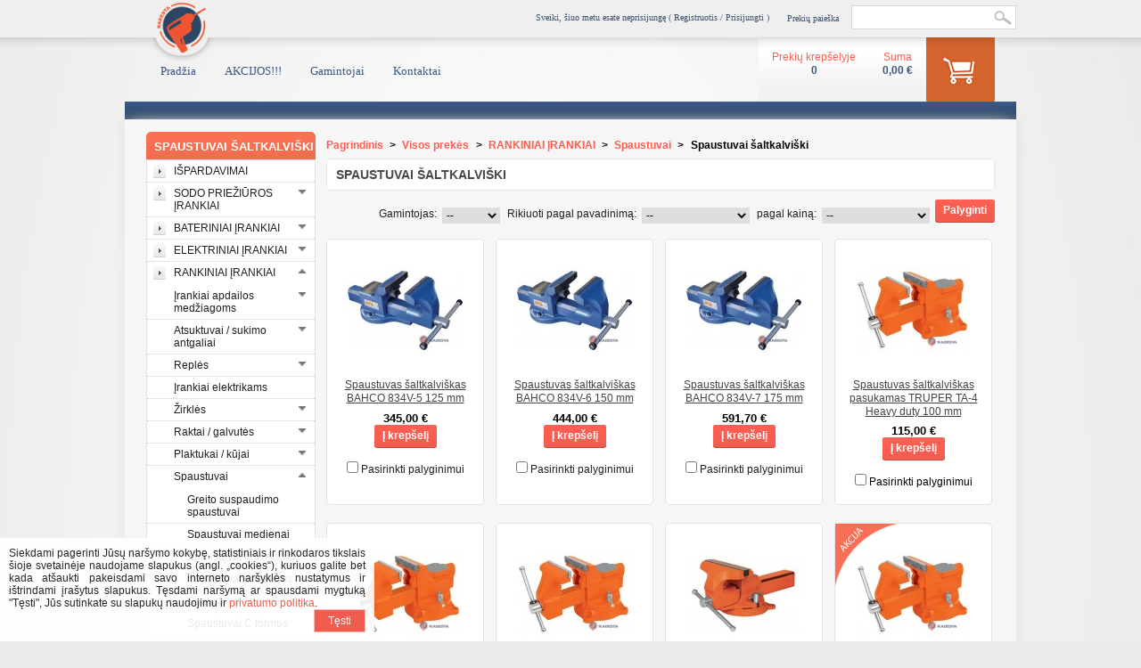

--- FILE ---
content_type: text/html; charset=utf-8
request_url: https://www.radesta.lt/rankiniai-irankiai/spaustuvai-1/spaustuvai-saltkalviski
body_size: 38216
content:
<!DOCTYPE html PUBLIC "-//W3C//DTD XHTML 1.1//EN" "http://www.w3.org/TR/xhtml11/DTD/xhtml11.dtd">
<html xmlns="http://www.w3.org/1999/xhtml" xml:lang="lt">
	<head>

		<title>Spaustuvai &scaron;altkalvi&scaron;ki - UAB &bdquo;RADESTA&ldquo;</title>
		<meta name="description" content="Spaustuvai šaltkalviški" />
		<meta http-equiv="Content-Type" content="application/xhtml+xml; charset=utf-8" />
		<meta name="generator" content="PrestaShop" />
		<meta name="robots" content="index,follow" />
		<link rel="icon" type="image/vnd.microsoft.icon" href="https://www.radesta.lt/img/favicon.ico?1695297273" />
		<link rel="shortcut icon" type="image/x-icon" href="https://www.radesta.lt/img/favicon.ico?1695297273" />
		<script type="text/javascript">
			var baseDir = 'https://www.radesta.lt/';
			var static_token = 'e6bee91bb7835751f913d8980a5faef1';
			var token = '9aaf3191001bbecc12a1947e32d52cf5';
			var priceDisplayPrecision = 2;
			var priceDisplayMethod = 0;
			var roundMode = 2;
		</script>
		<link href="/themes/radesta/css/global.css" rel="stylesheet" type="text/css" media="all" />
		<link href="/js/jquery/plugins/fancybox/jquery.fancybox.css" rel="stylesheet" type="text/css" media="all" />
		<link href="/themes/radesta/css/product_list.css" rel="stylesheet" type="text/css" media="all" />
		<link href="/themes/radesta/css/category.css" rel="stylesheet" type="text/css" media="all" />
		<link href="/themes/radesta/css/scenes.css" rel="stylesheet" type="text/css" media="all" />
		<link href="/themes/radesta/css/modules/blockpaymentlogo/blockpaymentlogo.css" rel="stylesheet" type="text/css" media="all" />
		<link href="/themes/radesta/css/modules/blockviewed/blockviewed.css" rel="stylesheet" type="text/css" media="all" />
		<link href="/themes/radesta/css/modules/blockbestsellers/blockbestsellers.css" rel="stylesheet" type="text/css" media="all" />
		<link href="/themes/radesta/css/modules/blockcategories/blockcategories.css" rel="stylesheet" type="text/css" media="all" />
		<link href="/themes/radesta/css/modules/blockcms/blockcms.css" rel="stylesheet" type="text/css" media="all" />
		<link href="/themes/radesta/css/modules/blockadvertising/blockadvertising.css" rel="stylesheet" type="text/css" media="all" />
		<link href="/themes/radesta/css/modules/blockcurrencies/blockcurrencies.css" rel="stylesheet" type="text/css" media="all" />
		<link href="/themes/radesta/css/modules/blocktags/blocktags.css" rel="stylesheet" type="text/css" media="all" />
		<link href="/themes/radesta/css/modules/blockstore/blockstore.css" rel="stylesheet" type="text/css" media="all" />
		<link href="/modules/jbx_menu/css/superfish-modified.css" rel="stylesheet" type="text/css" media="screen" />
		<link href="/themes/radesta/css/modules/blockuserinfo/blockuserinfo.css" rel="stylesheet" type="text/css" media="all" />
		<link href="/js/jquery/plugins/growl/jquery.growl.css" rel="stylesheet" type="text/css" media="all" />
		<link href="/themes/radesta/css/modules/blocklanguages/blocklanguages.css" rel="stylesheet" type="text/css" media="all" />
		<link href="/themes/radesta/css/modules/blockcart/blockcart.css" rel="stylesheet" type="text/css" media="all" />
		<link href="/js/jquery/plugins/bxslider/jquery.bxslider.css" rel="stylesheet" type="text/css" media="all" />
		<link href="/themes/radesta/css/modules/blockspecials/blockspecials.css" rel="stylesheet" type="text/css" media="all" />
		<link href="/themes/radesta/css/modules/blockpermanentlinks/blockpermanentlinks.css" rel="stylesheet" type="text/css" media="all" />
		<link href="/modules/minicslider/views/js/plugins/nivo-slider/nivo-slider.css" rel="stylesheet" type="text/css" media="all" />
		<link href="/modules/smartblog/css/smartblogstyle.css" rel="stylesheet" type="text/css" media="all" />
		<link href="/modules/sebpaymentgateway/views/css/sebpaymentgateway.css" rel="stylesheet" type="text/css" media="all" />
			<script type="text/javascript" src="/js/jquery/jquery-1.11.0.min.js"></script>
		<script type="text/javascript" src="/js/jquery/jquery-migrate-1.2.1.min.js"></script>
		<script type="text/javascript" src="/js/jquery/plugins/jquery.easing.js"></script>
		<script type="text/javascript" src="/js/tools.js"></script>
		<script type="text/javascript" src="/themes/radesta/js/autoload/cookie-consent.js"></script>
		<script type="text/javascript" src="/js/jquery/plugins/fancybox/jquery.fancybox.js"></script>
		<script type="text/javascript" src="/themes/radesta/js/products-comparison.js"></script>
		<script type="text/javascript" src="/themes/radesta/js/tools/treeManagement.js"></script>
		<script type="text/javascript" src="/modules/jbx_menu/js/hoverIntent.js"></script>
		<script type="text/javascript" src="/modules/jbx_menu/js/superfish-modified.js"></script>
		<script type="text/javascript" src="/js/jquery/plugins/growl/jquery.growl.js"></script>
		<script type="text/javascript" src="/modules/blockcart/ajax-cart.js"></script>
		<script type="text/javascript" src="/js/jquery/plugins/jquery.scrollTo.js"></script>
		<script type="text/javascript" src="/js/jquery/plugins/jquery.serialScroll.js"></script>
		<script type="text/javascript" src="/js/jquery/plugins/bxslider/jquery.bxslider.js"></script>
		<script type="text/javascript" src="/modules/minicslider/views/js/plugins/nivo-slider/jquery.nivo.slider.pack.js"></script>
		<script type="text/javascript" src="/modules/rcpganalytics/views/js/hook/RcAnalyticsEvents.js"></script>
	

		        <!-- MODULE JBX_MENU -->
        <script type="text/javascript">
        //<![CDATA[
        var menu_path = '/modules/jbx_menu/';
        var id_lang = '2';
        //]]>
        </script>
                <!-- /MODULE JBX_MENU --><!-- Block PrestaLove Advance Footer -->
<link rel="stylesheet" type="text/css" href="/modules/prestaloveeasyfooter/css/prestaloveeasyfooter.css" media="screen" />
<!-- END Block PrestaLove Advance Footer --><!-- SEO Webmaster verification -->
<!-- end SEO Webmaster verification -->        <!-- Global site tag (gtag.js) - Google Analytics -->
    <script async src='https://www.googletagmanager.com/gtag/js?id=UA-182332087-1' data-keepinline></script>
    <script data-keepinline>
        
        window.dataLayer = window.dataLayer || [];
        function gtag(){dataLayer.push(arguments);}
        gtag('js', new Date());
        
    </script>

	<script type="text/javascript">
	var _gaq = _gaq || [];
	_gaq.push(['_setAccount', 'UA-37485981-1']);
	_gaq.push(['_trackPageview', '']);_gaq.push(['_trackPageLoadTime']);

	(function() {
		var ga = document.createElement('script'); ga.type = 'text/javascript'; ga.async = true;
		ga.src = ('https:' == document.location.protocol ? 'https://' : 'http://') + 'stats.g.doubleclick.net/dc.js';
		var s = document.getElementsByTagName('script')[0]; s.parentNode.insertBefore(ga, s);
	})(); 
	</script>
	</head>
	
	<body id="category">
					
		<div id="top"><div class="top_container"><span class="logo-left">
		<a href="http://www.radesta.lt/"><img class="top-image" src="https://www.radesta.lt/themes/radesta/img/logo.png" alt=""></span></a>		

		<div class="social">
			<div class="addthis_default_style">
			   <a class="addthis_button_google_plusone_badge" g:plusone:size="small"  g:plusone:href="https://plus.google.com/share?url=http://www.radesta.lt/" target="_blank"></a> 
			   <a class="addthis_button_facebook_like" fb:like:layout="button"></a> 
			   <a class="addthis_button_facebook_share" fb:share:layout="button"></a> 
			</div>
			<script type="text/javascript" src="//s7.addthis.com/js/250/addthis_widget.js"></script>
		</div>
		
		<span style="float: right;"> 	
		<form method="get" id="searchbox" action="https://www.radesta.lt/paieska">
		 <div class="search-title">Prekių paieška</div>
		 <input type="submit" class="submit" name="submit" id="searchsubmit" value="" /> <input type="text" class="field" name="search_query" id="search_query" />
		</form></span>
		
		<span class="login-title" style="float: right;"> 	
		Sveiki, 			&scaron;iuo metu esate neprisijungę ( <a href="http://www.radesta.lt/prisijungimas-registracija">Registruotis / Prisijungti</a> )
				</span>
		
		</div></div>
		<div id="page">

			<!-- Header -->
			<div id="header">
				<div id="header_right">
					    </div>    <!-- MODULE JBX_MENU -->
    <div class="sf-contener">
        <ul class="sf-menu">
                        <li >
  <a href="/" title="Prad&#382;ia">
                              Prad&#382;ia      </a>
  </li>

                        <li >
  <a href="/akcijos" title="AKCIJOS!!!">
                              AKCIJOS!!!      </a>
  </li>

                        <li >
  <a href="/gamintojai" title="Gamintojai">
                              Gamintojai      </a>
  </li>

                        <li >
  <a href="/kontaktai" title="Kontaktai">
                              Kontaktai      </a>
  </li>

                            </ul>
        <!-- /MODULE JBX_MENU -->

<div id="cart_block" class="block exclusive" style="display:visible;">
<!-- Block user information module HEADER -->
		<div id="shopping_cart">
			<div style="float: right;"><a href="https://www.radesta.lt/uzsakymas" title="Prekių krepšelis"></a></div>						
			<a class="none" href="https://www.radesta.lt/uzsakymas"><div class="toplinks" style="float: right;">Suma<br>
			<span class="ajax_cart_total">
									
			0,00 €</span></div></a>		
			<a class="none" href="https://www.radesta.lt/uzsakymas"><div class="toplinks">Prekių krepšelyje<br><span class="ajax_cart_quantity">0</span></div></a>
		</div>
		</div>
<!-- /Block user information module HEADER -->

				</div>
			</div>
			
			<div id="line"></div>
			
			<div id="columns">
					
				<!-- Left -->
				<div id="left_column" class="column">
					<!-- Block categories module -->
<div id="categories_block_left" class="block">
	<h4 class="title_block">Spaustuvai šaltkalviški</h4>
	<div class="block_content">
		<ul class="tree dhtml">
									
<li class="category_1640">
	<a href="https://www.radesta.lt/ispardavimai" 		title="">IŠPARDAVIMAI</a>
	</li>

												
<li class="category_22">
	<a href="https://www.radesta.lt/sodo-prieziuros-irankiai" 		title="Baterinis, akumuliatorinis, grandininis pjūklas, trimeris, žoliapjovė vejapjovė, vejos robotas, malkų skaldyklė, aukštapjovė, sekatorius, kirvis, kastuvas, šakės, semtuvas, krūmapjovė, žirklės žolei, žolės žirklės, aeratorius, vejos purentuvas,...">SODO PRIEŽIŪROS ĮRANKIAI</a>
			<ul>
									
<li class="category_45">
	<a href="https://www.radesta.lt/sodo-prieziuros-irankiai/grandininiai-pjuklai" 		title="Šioje kategorijoje rasite įvairiausius grandininius pjūklus, skirtus miško tavrkymui, sodo priežiūrai ar statybos darbams. Visi pateikti grandininiai pjūklai yra originalūs, jiems suteikiama garantija, be to atliekama garantinė ir pogarantinė...">Grandininiai pjūklai</a>
			<ul>
									
<li class="category_197">
	<a href="https://www.radesta.lt/sodo-prieziuros-irankiai/grandininiai-pjuklai/elektriniai-grandininiai-pjuklai" 		title="Šioje kategorijoje rasite elektrinius grandininius pjūklus, sodo priežiūrai ar statybos darbams. Visi pateikti grandininiai pjūklai yra originalūs, jiems suteikiama garantija, be to atliekama garantinė ir pogarantinė priežiūra. Greitesniai ieškomų...">Elektriniai</a>
	</li>

												
<li class="category_198">
	<a href="https://www.radesta.lt/sodo-prieziuros-irankiai/grandininiai-pjuklai/motoriniai-grandininiai-pjuklai" 		title="Šioje kategorijoje rasite motorinius grandininius pjūklus, miško tvarkymui, sodo priežiūrai ar statybos darbams. Visi pateikti grandininiai pjūklai yra originalūs, jiems suteikiama garantija, be to atliekama garantinė ir pogarantinė priežiūra....">Motoriniai</a>
	</li>

												
<li class="category_199">
	<a href="https://www.radesta.lt/sodo-prieziuros-irankiai/grandininiai-pjuklai/bateriniai-grandininiai-pjuklai" 		title="Šioje kategorijoje rasite baterinius grandininius pjūklus, sodo priežiūrai ar statybos darbams. Visi pateikti grandininiai pjūklai yra originalūs, jiems suteikiama garantija, be to atliekama garantinė ir pogarantinė priežiūra. Greitesniai ieškomų...">Bateriniai</a>
	</li>

												
<li class="category_730">
	<a href="https://www.radesta.lt/sodo-prieziuros-irankiai/grandininiai-pjuklai/grandines" 		title="Šioje kategorijoje rasite įvairias grandines grandininiams pjūklams, skirtas tiek profesionalams, tiek namų ūkiui. Norėdami greičiau rasti Jus dominančias grandines, galite pasinaudoti prekių rūšiavimu. Prekių asortimentas yra nuolatos atnaujinamas,...">Grandinės</a>
	</li>

												
<li class="category_731">
	<a href="https://www.radesta.lt/sodo-prieziuros-irankiai/grandininiai-pjuklai/geleztes-grandiniu" 		title="Šioje kategorijoje rasite įvairias geležtes grandinėms, skirtas tiek profesionalams, tiek namų ūkiui. Norėdami greičiau rasti Jus dominančias geležtes, galite pasinaudoti prekių rūšiavimu. Prekių asortimentas yra nuolatos atnaujinamas, jei neradote...">Geležtės grandinių</a>
	</li>

												
<li class="category_494 last">
	<a href="https://www.radesta.lt/sodo-prieziuros-irankiai/grandininiai-pjuklai/grandininiu-pjuklu-priedai" 		title="Šioje kategorijoje rasite įvairius priedus grandininiams pjūklams, skirtus tiek profesionalams, tiek namų ūkiui. Norėdami greičiau rasti Jus dominančius priedus, galite pasinaudoti prekių rūšiavimu. Prekių asortimentas yra nuolatos atnaujinamas, jei...">Priedai</a>
	</li>

							</ul>
	</li>

												
<li class="category_46">
	<a href="https://www.radesta.lt/sodo-prieziuros-irankiai/zoliapjoves" 		title="Šioje kategorijoje rasite įvairias žoliapjoves, skirtas ir namų ūkiui ir didelių aikštynų priežiūrai.. Visos pateiktos žoliapjovės yra originalios, joms suteikiama garantija, be to atliekama garantinė ir pogarantinė priežiūra. Neradus Jus dominančios...">Žoliapjovės</a>
			<ul>
									
<li class="category_1266">
	<a href="https://www.radesta.lt/sodo-prieziuros-irankiai/zoliapjoves/vejos-robotai" 		title="">Vejos robotai</a>
	</li>

												
<li class="category_202">
	<a href="https://www.radesta.lt/sodo-prieziuros-irankiai/zoliapjoves/baterines-zoliapjoves" 		title="Šioje kategorijoje rasite įvairias baterines žoliapjoves, skirtas ir namų ūkiui. Visos pateiktos žoliapjovės yra originalios, joms suteikiama garantija, be to atliekama garantinė ir pogarantinė priežiūra. Greitesniai dominančios prekės paieškai galite...">Baterinės</a>
	</li>

												
<li class="category_201">
	<a href="https://www.radesta.lt/sodo-prieziuros-irankiai/zoliapjoves/motorines-zoliapjoves" 		title="Šioje kategorijoje rasite įvairias motorines žoliapjoves, skirtas ir namų ūkiui ir didelių aikštynų priežiūrai.. Visos pateiktos žoliapjovės yra originalios, joms suteikiama garantija, be to atliekama garantinė ir pogarantinė priežiūra. Greitesniai...">Motorinės</a>
	</li>

												
<li class="category_200">
	<a href="https://www.radesta.lt/sodo-prieziuros-irankiai/zoliapjoves/elekrines-zoliapjoves" 		title="Šioje kategorijoje rasite įvairias žoliapjoves, skirtas ir namų ūkiui ir didelių aikštynų priežiūrai.. Visos pateiktos žoliapjovės yra originalios, joms suteikiama garantija, be to atliekama garantinė ir pogarantinė priežiūra. Greitesniai dominančios...">Elekrinės</a>
	</li>

												
<li class="category_487">
	<a href="https://www.radesta.lt/sodo-prieziuros-irankiai/zoliapjoves/mechanines-zoliapjoves" 		title="Šioje kategorijoje rasite įvairias žoliapjoves, skirtas ir namų ūkiui ir didelių aikštynų priežiūrai.. Visos pateiktos žoliapjovės yra originalios, joms suteikiama garantija, be to atliekama garantinė ir pogarantinė priežiūra. Greitesniai dominančios...">Mechaninės</a>
	</li>

												
<li class="category_732">
	<a href="https://www.radesta.lt/sodo-prieziuros-irankiai/zoliapjoves/peiliai-zoliapjovems" 		title="Šioje kategorijoje rasite įvairius peilius žoliapjovėms, skirtus tiek profesionalams, tiek namų ūkiui. Norėdami greičiau rasti Jus dominančius peilius, galite pasinaudoti prekių rūšiavimu. Prekių asortimentas yra nuolatos atnaujinamas, jei neradote...">Peiliai žoliapjovėms</a>
	</li>

												
<li class="category_733 last">
	<a href="https://www.radesta.lt/sodo-prieziuros-irankiai/zoliapjoves/kiti-zoliapjoviu-priedai" 		title="Šioje kategorijoje rasite įvairius priedus žoliapjovėms, skirtus tiek profesionalams, tiek namų ūkiui. Norėdami greičiau rasti Jus dominančius priedus, galite pasinaudoti prekių rūšiavimu. Prekių asortimentas yra nuolatos atnaujinamas, jei neradote...">Kiti priedai</a>
	</li>

							</ul>
	</li>

												
<li class="category_483">
	<a href="https://www.radesta.lt/sodo-prieziuros-irankiai/trimeriai" 		title="Šioje kategorijoje rasite trimerius, skirtas ir namų ūkiui ir didelių aikštynų priežiūrai.. Visi pateikti trimeriai yra originalūs, jiems suteikiama garantija, be to atliekama garantinė ir pogarantinė priežiūra. Neradus Jus dominančios žoliapjovės,...">Trimeriai</a>
			<ul>
									
<li class="category_484">
	<a href="https://www.radesta.lt/sodo-prieziuros-irankiai/trimeriai/elektriniai-trimeriai" 		title="Šioje kategorijoje rasite įvairius trimerius, skirtus tiek sodui tiek pievoms. Visi pateikti trimeriai yra originalūs, jiems suteikiama garantija, be to atliekama garantinė ir pogarantinė priežiūra. Neradus Jus dominančios žoliapjovės, prašome užsukti...">Elektriniai</a>
	</li>

												
<li class="category_485">
	<a href="https://www.radesta.lt/sodo-prieziuros-irankiai/trimeriai/bateriniai-trimeriai" 		title="Šioje kategorijoje rasite įvairius trimerius, skirtus tiek sodui tiek pievoms. Visi pateikti trimeriai yra originalūs, jiems suteikiama garantija, be to atliekama garantinė ir pogarantinė priežiūra. Neradus Jus dominančios žoliapjovės, prašome užsukti...">Bateriniai</a>
	</li>

												
<li class="category_486">
	<a href="https://www.radesta.lt/sodo-prieziuros-irankiai/trimeriai/motoriniai-trimeriai" 		title="Šioje kategorijoje rasite įvairius trimerius, skirtus tiek sodui tiek pievoms. Visi pateikti trimeriai yra originalūs, jiems suteikiama garantija, be to atliekama garantinė ir pogarantinė priežiūra. Neradus Jus dominančios žoliapjovės, prašome užsukti...">Motoriniai</a>
	</li>

												
<li class="category_495">
	<a href="https://www.radesta.lt/sodo-prieziuros-irankiai/trimeriai/viela-ir-rites-trimeriams" 		title="Šioje kategorijoje rasite įvairias vielutes ir rites trimeriams, skirtas tiek profesionalams, tiek namų ūkiui. Norėdami greičiau rasti Jus dominančias vielutes, galite pasinaudoti prekių rūšiavimu. Prekių asortimentas yra nuolatos atnaujinamas, jei...">Viela ir ritės trimeriams</a>
	</li>

												
<li class="category_734">
	<a href="https://www.radesta.lt/sodo-prieziuros-irankiai/trimeriai/peiliai-trimeriams" 		title="Šioje kategorijoje rasite įvairius peilius trimeriams, skirtus tiek profesionalams, tiek namų ūkiui. Norėdami greičiau rasti Jus dominančius priedus, galite pasinaudoti prekių rūšiavimu. Prekių asortimentas yra nuolatos atnaujinamas, jei neradote Jūsų...">Peiliai trimeriams</a>
	</li>

												
<li class="category_735 last">
	<a href="https://www.radesta.lt/sodo-prieziuros-irankiai/trimeriai/kiti-trimeriu-priedai" 		title="Šioje kategorijoje rasite įvairius priedus trimeriams, skirtus tiek profesionalams, tiek namų ūkiui. Norėdami greičiau rasti Jus dominančius priedus, galite pasinaudoti prekių rūšiavimu. Prekių asortimentas yra nuolatos atnaujinamas, jei neradote Jūsų...">Kiti priedai</a>
	</li>

							</ul>
	</li>

												
<li class="category_47">
	<a href="https://www.radesta.lt/sodo-prieziuros-irankiai/krumapjoves" 		title="Šioje kategorijoje rasite įvairias krūmapjoves, skirtas namų ūkiui, teritorijų priežiūrai ir kitiems palinkos tvarkymo darbams. Visos pateiktos krūmapjovės yra originalios, joms suteikiama garantija, be to atliekama garantinė ir pogarantinė priežiūra....">Krūmapjovės</a>
			<ul>
									
<li class="category_510">
	<a href="https://www.radesta.lt/sodo-prieziuros-irankiai/krumapjoves/motorines-krumapjoves" 		title="">Motorinės krūmapjovės</a>
	</li>

												
<li class="category_511">
	<a href="https://www.radesta.lt/sodo-prieziuros-irankiai/krumapjoves/baterines-krumapjoves" 		title="">Baterinės krūmapjovės</a>
	</li>

												
<li class="category_528 last">
	<a href="https://www.radesta.lt/sodo-prieziuros-irankiai/krumapjoves/krumapjoviu-priedai" 		title="Šioje kategorijoje rasite įvairius priedus krūmapjovėms, skirtus tiek profesionalams, tiek namų ūkiui. Norėdami greičiau rasti Jus dominančius priedus, galite pasinaudoti prekių rūšiavimu. Prekių asortimentas yra nuolatos atnaujinamas, jei neradote...">Priedai</a>
	</li>

							</ul>
	</li>

												
<li class="category_48">
	<a href="https://www.radesta.lt/sodo-prieziuros-irankiai/gyvatvoriu-zirkles" 		title="Šioje kategorijoje rasite įvairias žirkles gyvatvorei, skirtas sodo priežiūrai. Visos pateiktos žirklės gyvatvorėms yra originalios, joms suteikiama garantija, be to atliekama garantinė ir pogarantinė priežiūra. Neradus Jus dominančių gyvatvorių...">Gyvatvorių žirklės</a>
			<ul>
									
<li class="category_1111">
	<a href="https://www.radesta.lt/sodo-prieziuros-irankiai/gyvatvoriu-zirkles/mechanines" 		title="">Mechaninės</a>
	</li>

												
<li class="category_276">
	<a href="https://www.radesta.lt/sodo-prieziuros-irankiai/gyvatvoriu-zirkles/elektrines-gyvatvoriu-zirkles" 		title="Šioje kategorijoje rasite įvairias elektrines žirkles gyvatvorei, skirtas sodo priežiūrai. Visos pateiktos žirklės gyvatvorėms yra originalios, joms suteikiama garantija, be to atliekama garantinė ir pogarantinė priežiūra. Greitesniai prekių paieškai...">Elektrinės</a>
	</li>

												
<li class="category_489">
	<a href="https://www.radesta.lt/sodo-prieziuros-irankiai/gyvatvoriu-zirkles/baterines-gyvatvoriu-zirkles" 		title="Šioje kategorijoje rasite įvairias baterines žirkles gyvatvorei, skirtas sodo priežiūrai. Visos pateiktos žirklės gyvatvorėms yra originalios, joms suteikiama garantija, be to atliekama garantinė ir pogarantinė priežiūra. Greitesnei prekių paieškai...">Baterinės</a>
	</li>

												
<li class="category_277">
	<a href="https://www.radesta.lt/sodo-prieziuros-irankiai/gyvatvoriu-zirkles/motorines-gyvatvoriu-zirkles" 		title="Šioje kategorijoje rasite įvairias motorines žirkles gyvatvorei, skirtas sodo priežiūrai. Visos pateiktos žirklės gyvatvorėms yra originalios, joms suteikiama garantija, be to atliekama garantinė ir pogarantinė priežiūra. Greitesnei prekių paieškai...">Motorinės</a>
	</li>

												
<li class="category_529 last">
	<a href="https://www.radesta.lt/sodo-prieziuros-irankiai/gyvatvoriu-zirkles/gyvatvoriu-zirkliu-priedai" 		title="">Priedai</a>
	</li>

							</ul>
	</li>

												
<li class="category_480">
	<a href="https://www.radesta.lt/sodo-prieziuros-irankiai/zoles-zirkles" 		title="Šioje kategorijoje rasite įvairias žolės žirklės, skirtas ir namų ūkio priežiūrai. Visos pateiktos žolės žirklės yra originalios, joms suteikiama garantija, be to atliekama garantinė ir pogarantinė priežiūra. Neradus Jus dominančios žoliapjovės,...">Žolės žirklės</a>
	</li>

												
<li class="category_488">
	<a href="https://www.radesta.lt/sodo-prieziuros-irankiai/vejos-purentuvai" 		title="Šioje kategorijoje rasite įvairius vejos purentuvus, skirtus ir namų ūkiui ir didelių aikštynų priežiūrai.. Visi vejos purentuvai yra originalūs, jiems suteikiama garantija, be to atliekama garantinė ir pogarantinė priežiūra. Neradus Jus dominančios...">Vejos purentuvai</a>
	</li>

												
<li class="category_490">
	<a href="https://www.radesta.lt/sodo-prieziuros-irankiai/saku-smulkintuvai" 		title="Šioje kategorijoje rasite įvairiausius šakų smulkintuvus, skirtus miško tvarkymui, sodo priežiūrai. Visi pateikti šakų smulkintuvai yra originalūs, jiems suteikiama garantija, be to atliekama garantinė ir pogarantinė priežiūra. Neradus Jus dominančio...">Šakų smulkintuvai</a>
	</li>

												
<li class="category_491">
	<a href="https://www.radesta.lt/sodo-prieziuros-irankiai/lapu-putikai" 		title="Šioje kategorijoje rasite įvairiausius lapų pūtikus, sodo, kiemų, parkų ir kitų teritorijų priežiūrai. Visi pateikti lapų pūtikai yra originalūs, jiems suteikiama garantija, be to atliekama garantinė ir pogarantinė priežiūra. Neradus Jus dominančio...">Lapų pūtikai</a>
			<ul>
									
<li class="category_492">
	<a href="https://www.radesta.lt/sodo-prieziuros-irankiai/lapu-putikai/bateriniai-lapu-putikai" 		title="Šioje kategorijoje rasite įvairiausius lapų pūtikus, sodo, kiemų, parkų ir kitų teritorijų priežiūrai. Visi pateikti lapų pūtikai yra originalūs, jiems suteikiama garantija, be to atliekama garantinė ir pogarantinė priežiūra. Neradus Jus dominančio...">Bateriniai lapų pūtikai</a>
	</li>

												
<li class="category_493">
	<a href="https://www.radesta.lt/sodo-prieziuros-irankiai/lapu-putikai/elektriniai-lapu-putikai" 		title="Šioje kategorijoje rasite įvairiausius lapų pūtikus, sodo, kiemų, parkų ir kitų teritorijų priežiūrai. Visi pateikti lapų pūtikai yra originalūs, jiems suteikiama garantija, be to atliekama garantinė ir pogarantinė priežiūra. Neradus Jus dominančio...">Elektriniai lapų pūtikai</a>
	</li>

												
<li class="category_573">
	<a href="https://www.radesta.lt/sodo-prieziuros-irankiai/lapu-putikai/motoriniai-lapu-putikai" 		title="Šioje kategorijoje rasite įvairiausius lapų pūtikus, sodo, kiemų, parkų ir kitų teritorijų priežiūrai. Visi pateikti lapų pūtikai yra originalūs, jiems suteikiama garantija, be to atliekama garantinė ir pogarantinė priežiūra. Neradus Jus dominančio...">Motoriniai lapų pūtikai</a>
	</li>

												
<li class="category_530 last">
	<a href="https://www.radesta.lt/sodo-prieziuros-irankiai/lapu-putikai/priedai-lapu-putikams" 		title="">Priedai lapų pūtikams</a>
	</li>

							</ul>
	</li>

												
<li class="category_748">
	<a href="https://www.radesta.lt/sodo-prieziuros-irankiai/daugiafunkciniai-sodo-irankiai" 		title="Šioje kategorijoje rasite įvairius daugiafunkcinius įrankius, skirtus sodo bei daržo priežiūrai. Visi pateikti įrankiai yra originalūs, jiems suteikiama garantija, be to atliekama garantinė ir pogarantinė priežiūra. Greitesniai prekių paieškai galite...">Daugiafunkciniai įrankiai</a>
	</li>

												
<li class="category_747">
	<a href="https://www.radesta.lt/sodo-prieziuros-irankiai/sekatoriai" 		title="Šioje kategorijoje rasite įvairius sekatorius, skirtus sodo priežiūrai. Visi pateikti įrankiai yra originaliūs, jiems suteikiama garantija, be to atliekama garantinė ir pogarantinė priežiūra. Greitesniai prekių paieškai galite pasinaudoti prekių...">Sekatoriai</a>
			<ul>
									
<li class="category_1109">
	<a href="https://www.radesta.lt/sodo-prieziuros-irankiai/sekatoriai/mechaniniai" 		title="">Mechaniniai</a>
	</li>

												
<li class="category_1114">
	<a href="https://www.radesta.lt/sodo-prieziuros-irankiai/sekatoriai/atsarginiai-asmenys" 		title="">Atsarginiai ašmenys</a>
	</li>

												
<li class="category_1115 last">
	<a href="https://www.radesta.lt/sodo-prieziuros-irankiai/sekatoriai/kiti-priedai-sekatoriams" 		title="">Kiti priedai sekatoriams</a>
	</li>

							</ul>
	</li>

												
<li class="category_1113">
	<a href="https://www.radesta.lt/sodo-prieziuros-irankiai/genejimo-zirkles" 		title="">Genėjimo žirklės</a>
	</li>

												
<li class="category_750">
	<a href="https://www.radesta.lt/sodo-prieziuros-irankiai/pjuklai-malkoms" 		title="Šioje kategorijoje rasite įvairius diskinius pjūklus malkoms. Visi pateikiami diskiniai pjūklai malkoms yra originalūs, jiems suteikiama garantija, be to atliekama garantinė ir pogarantinė priežiūra. Greitesniai prekių paieškai galite pasinaudoti...">Pjūklai malkoms</a>
	</li>

												
<li class="category_482">
	<a href="https://www.radesta.lt/sodo-prieziuros-irankiai/kiti-sodo-irankiai" 		title="Šioje kategorijoje rasite įvairius įrankius, skirtus sodo priežiūrai. Visi pateikti įrankiai yra originaliū, jiems suteikiama garantija, be to atliekama garantinė ir pogarantinė priežiūra. Greitesniai prekių paieškai galite pasinaudoti prekių...">Kiti įrankiai</a>
	</li>

												
<li class="category_749">
	<a href="https://www.radesta.lt/sodo-prieziuros-irankiai/malku-skaldykles" 		title="Šioje kategorijoje rasite įvairias skaldykles malkoms. Visos pateikiamos skaldyklės malkoms yra originalios, joms suteikiama garantija, be to atliekama garantinė ir pogarantinė priežiūra. Greitesniai prekių paieškai galite pasinaudoti prekių rūšiavimu....">Malkų skaldyklės</a>
	</li>

												
<li class="category_1265">
	<a href="https://www.radesta.lt/sodo-prieziuros-irankiai/purkstuvai" 		title="">Purkštuvai</a>
	</li>

												
<li class="category_857">
	<a href="https://www.radesta.lt/sodo-prieziuros-irankiai/kirviai" 		title="">Kirviai</a>
	</li>

												
<li class="category_1308">
	<a href="https://www.radesta.lt/sodo-prieziuros-irankiai/kastuvai" 		title="">Kastuvai</a>
	</li>

												
<li class="category_1461">
	<a href="https://www.radesta.lt/sodo-prieziuros-irankiai/grebliai" 		title="">Grėbliai</a>
	</li>

												
<li class="category_1596 last">
	<a href="https://www.radesta.lt/sodo-prieziuros-irankiai/karuciai" 		title="">Karučiai</a>
	</li>

							</ul>
	</li>

												
<li class="category_19">
	<a href="https://www.radesta.lt/bateriniai-irankiai" 		title="Baterinis įrankis, bateriniai įrankiai, akumuliatorinis įrankis, akumuliatoriniai įrankiai, baterija, akumuliatorius, gręžtuvas, suktuvas, smūginis suktuvas, smūginis gręžtuvas, drėlė, suktukas, veržliasūkis, perforatorius, perfas, tiesinis šlifuoklis,...">BATERINIAI ĮRANKIAI</a>
			<ul>
									
<li class="category_89">
	<a href="https://www.radesta.lt/bateriniai-irankiai/akumuliatoriniai-greztuvai" 		title="Šiame puslapyje rasite įvairius akumuliatorinius gręžtuvus, skirtus tiek profesionalams, tiek namų ūkiui. Norėdami greičiau rasti Jus dominantį akumuliatorinį gręžtuvą, galite pasinaudoti prekių rūšiavimu. Prekių asortimentas yra nuolat atnaujinamas,...">Gręžtuvai</a>
			<ul>
									
<li class="category_113">
	<a href="https://www.radesta.lt/bateriniai-irankiai/akumuliatoriniai-greztuvai/akumuliatoriniai-greztuvai-12-v" 		title="Šiame puslapyje galite rinktis iš įvairių akumuliatorinių gręžtuvų, kurių galingumas 12 V. Norėdami greičiau rasti Jus dominantį akumuliatorinį gręžtuvą, galite pasinaudoti prekių rūšiavimu. Įrankių asortimentas yra nuolat atnaujinamas, jei šiuo metu...">12 V</a>
	</li>

												
<li class="category_115">
	<a href="https://www.radesta.lt/bateriniai-irankiai/akumuliatoriniai-greztuvai/akumuliatoriniai-greztuvai-18-v" 		title="Šiame puslapyje galite rinktis iš įvairių akumuliatorinių gręžtuvų, kurių galingumas 18 V. Norėdami greičiau rasti Jus dominantį akumuliatorinį gręžtuvą, galite pasinaudoti prekių rūšiavimu. Įrankių asortimentas yra nuolat atnaujinamas, jei šiuo metu...">18 V</a>
	</li>

												
<li class="category_574">
	<a href="https://www.radesta.lt/bateriniai-irankiai/akumuliatoriniai-greztuvai/akumuliatoriniai-greztuvai-36-v" 		title="Šiame puslapyje galite rinktis iš įvairių akumuliatorinių gręžtuvų, kurių galingumas 36 V. Norėdami greičiau rasti Jus dominantį akumuliatorinį gręžtuvą, galite pasinaudoti prekių rūšiavimu. Įrankių asortimentas yra nuolat atnaujinamas, jei šiuo metu...">36 V</a>
	</li>

												
<li class="category_715 last">
	<a href="https://www.radesta.lt/bateriniai-irankiai/akumuliatoriniai-greztuvai/akumuliatoriniu-greztuvu-priedai" 		title="Šioje kategorijoje rasite įvairius priedus bateriniams gręžtuvams, skirtus tiek profesionalams, tiek namų ūkiui. Norėdami greičiau rasti Jus dominančius priedus, galite pasinaudoti prekių rūšiavimu. Prekių asortimentas yra nuolatos atnaujinamas, jei...">Priedai</a>
	</li>

							</ul>
	</li>

												
<li class="category_90">
	<a href="https://www.radesta.lt/bateriniai-irankiai/akumuliatoriniai-smuginiai-greztuvai" 		title="Šiame puslapyje rasite įvairius akumuliatorinius smūginius gręžtuvus, skirtus tiek profesionalams, tiek namų ūkiui. Norėdami greičiau rasti Jus dominantį akumuliatorinį gręžtuvą, galite pasinaudoti prekių rūšiavimu. Prekių asortimentas yra nuolat...">Smūginiai gręžtuvai</a>
			<ul>
									
<li class="category_119">
	<a href="https://www.radesta.lt/bateriniai-irankiai/akumuliatoriniai-smuginiai-greztuvai/akumuliatoriniai-smuginiai-greztuvai-12-v" 		title="Šiame puslapyje galite rinktis iš įvairių akumuliatorinių smūginių gręžtuvų, kurių galingumas 12 V. Norėdami greičiau rasti Jus dominantį akumuliatorinį smūginį gręžtuvą, galite pasinaudoti prekių rūšiavimu. Įrankių asortimentas yra nuolat...">12 V</a>
	</li>

												
<li class="category_121">
	<a href="https://www.radesta.lt/bateriniai-irankiai/akumuliatoriniai-smuginiai-greztuvai/akumuliatoriniai-smuginiai-greztuvai-18-v" 		title="Šiame puslapyje galite rinktis iš įvairių akumuliatorinių smūginių gręžtuvų, kurių galingumas 18 V. Norėdami greičiau rasti Jus dominantį akumuliatorinį smūginį gręžtuvą, galite pasinaudoti prekių rūšiavimu. Įrankių asortimentas yra nuolat...">18 V</a>
	</li>

												
<li class="category_716 last">
	<a href="https://www.radesta.lt/bateriniai-irankiai/akumuliatoriniai-smuginiai-greztuvai/akumuliatoriniu-smuginiu-greztuvu-priedai" 		title="Šioje kategorijoje rasite įvairius priedus bateriniams smūginiams gręžtuvams, skirtus tiek profesionalams, tiek namų ūkiui. Norėdami greičiau rasti Jus dominančius priedus, galite pasinaudoti prekių rūšiavimu. Prekių asortimentas yra nuolatos...">Priedai</a>
	</li>

							</ul>
	</li>

												
<li class="category_92">
	<a href="https://www.radesta.lt/bateriniai-irankiai/akumuliatoriniai-suktuvai" 		title="Šiame puslapyje rasite įvairius akumuliatorinius suktuvus, skirtus tiek profesionalams, tiek namų ūkiui. Norėdami greičiau rasti Jus dominantį akumuliatorinį suktuvą, galite pasinaudoti prekių rūšiavimu. Prekių asortimentas yra nuolat atnaujinamas, jei...">Suktuvai</a>
			<ul>
									
<li class="category_396">
	<a href="https://www.radesta.lt/bateriniai-irankiai/akumuliatoriniai-suktuvai/akumuliatoriniai-suktuvai-36-v" 		title="Šiame puslapyje galite rinktis iš įvairių akumuliatorinių suktuvų, kurių galingumas 3,6 V. Norėdami greičiau rasti Jus dominantį akumuliatorinį suktuvą, galite pasinaudoti prekių rūšiavimu. Įrankių asortimentas yra nuolat atnaujinamas, jei šiuo metu...">3,6 V</a>
	</li>

												
<li class="category_127">
	<a href="https://www.radesta.lt/bateriniai-irankiai/akumuliatoriniai-suktuvai/akumuliatoriniai-suktuvai-12-v" 		title="Šiame puslapyje galite rinktis iš įvairių akumuliatorinių suktuvų, kurių galingumas 12 V. Norėdami greičiau rasti Jus dominantį akumuliatorinį suktuvą, galite pasinaudoti prekių rūšiavimu. Įrankių asortimentas yra nuolat atnaujinamas, jei šiuo metu...">12 V</a>
	</li>

												
<li class="category_129">
	<a href="https://www.radesta.lt/bateriniai-irankiai/akumuliatoriniai-suktuvai/akumuliatoriniai-suktuvai-18-v" 		title="Šiame puslapyje galite rinktis iš įvairių akumuliatorinių suktuvų, kurių galingumas 18 V. Norėdami greičiau rasti Jus dominantį akumuliatorinį suktuvą, galite pasinaudoti prekių rūšiavimu. Įrankių asortimentas yra nuolat atnaujinamas, jei šiuo metu...">18 V</a>
	</li>

												
<li class="category_717 last">
	<a href="https://www.radesta.lt/bateriniai-irankiai/akumuliatoriniai-suktuvai/akumuliatoriniu-suktuvu-priedai" 		title="Šioje kategorijoje rasite įvairius priedus bateriniams suktuvams, skirtus tiek profesionalams, tiek namų ūkiui. Norėdami greičiau rasti Jus dominančius priedus, galite pasinaudoti prekių rūšiavimu. Prekių asortimentas yra nuolatos atnaujinamas, jei...">Priedai</a>
	</li>

							</ul>
	</li>

												
<li class="category_93">
	<a href="https://www.radesta.lt/bateriniai-irankiai/akumuliatoriniai-smuginiai-suktuvai" 		title="Šiame puslapyje rasite įvairius akumuliatorinius smūginius suktuvus, skirtus tiek profesionalams, tiek namų ūkiui. Norėdami greičiau rasti Jus dominantį akumuliatorinį smūginį suktuvą, galite pasinaudoti prekių rūšiavimu. Prekių asortimentas yra nuolat...">Smūginiai suktuvai</a>
			<ul>
									
<li class="category_130">
	<a href="https://www.radesta.lt/bateriniai-irankiai/akumuliatoriniai-smuginiai-suktuvai/akumuliatoriniai-smuginiai-suktuvai-7-2-v" 		title="Šiame puslapyje galite rinktis iš įvairių akumuliatorinių smūginių suktuvų, kurių galingumas 7,2 V. Norėdami greičiau rasti Jus dominantį akumuliatorinį smūginį suktuvą, galite pasinaudoti prekių rūšiavimu. Įrankių asortimentas yra nuolat atnaujinamas,...">7,2 V</a>
	</li>

												
<li class="category_132">
	<a href="https://www.radesta.lt/bateriniai-irankiai/akumuliatoriniai-smuginiai-suktuvai/12-v-4" 		title="Šiame puslapyje galite rinktis iš įvairių akumuliatorinių smūginių suktuvų, kurių galingumas 10,8 V. Norėdami greičiau rasti Jus dominantį akumuliatorinį smūginį suktuvą, galite pasinaudoti prekių rūšiavimu. Įrankių asortimentas yra nuolat...">12 V</a>
	</li>

												
<li class="category_135">
	<a href="https://www.radesta.lt/bateriniai-irankiai/akumuliatoriniai-smuginiai-suktuvai/akumuliatoriniai-smuginiai-suktuvai-18-v" 		title="Šiame puslapyje galite rinktis iš įvairių akumuliatorinių smūginių suktuvų, kurių galingumas 18 V. Norėdami greičiau rasti Jus dominantį akumuliatorinį smūginį suktuvą, galite pasinaudoti prekių rūšiavimu. Įrankių asortimentas yra nuolat atnaujinamas,...">18 V</a>
	</li>

												
<li class="category_718 last">
	<a href="https://www.radesta.lt/bateriniai-irankiai/akumuliatoriniai-smuginiai-suktuvai/akumuliatoriniu-smuginiu-suktuvu-priedai" 		title="Šioje kategorijoje rasite įvairius priedus bateriniams smūginiams suktuvams, skirtus tiek profesionalams, tiek namų ūkiui. Norėdami greičiau rasti Jus dominančius priedus, galite pasinaudoti prekių rūšiavimu. Prekių asortimentas yra nuolatos...">Priedai</a>
	</li>

							</ul>
	</li>

												
<li class="category_91">
	<a href="https://www.radesta.lt/bateriniai-irankiai/akumuliatoriniai-verzliasukiai" 		title="Šiame puslapyje rasite įvairius akumuliatorinius veržliasūkius, skirtus tiek profesionalams, tiek namų ūkiui. Norėdami greičiau rasti Jus dominantį akumuliatorinį veržliasūkį, galite pasinaudoti prekių rūšiavimu. Prekių asortimentas yra nuolat...">Veržliasūkiai</a>
			<ul>
									
<li class="category_1161">
	<a href="https://www.radesta.lt/bateriniai-irankiai/akumuliatoriniai-verzliasukiai/12-v-2" 		title="Šiame puslapyje galite rinktis iš įvairių akumuliatorinių veržliasūkių, kurių galingumas 12 V. Norėdami greičiau rasti Jus dominantį akumuliatorinį veržliasūkį, galite pasinaudoti prekių rūšiavimu. Įrankių asortimentas yra nuolat atnaujinamas, jei šiuo...">12 V</a>
	</li>

												
<li class="category_141">
	<a href="https://www.radesta.lt/bateriniai-irankiai/akumuliatoriniai-verzliasukiai/akumuliatoriniai-verzliasukiai-18-v" 		title="Šiame puslapyje galite rinktis iš įvairių akumuliatorinių veržliasūkių, kurių galingumas 18 V. Norėdami greičiau rasti Jus dominantį akumuliatorinį veržliasūkį, galite pasinaudoti prekių rūšiavimu. Įrankių asortimentas yra nuolat atnaujinamas, jei šiuo...">18 V</a>
	</li>

												
<li class="category_1315">
	<a href="https://www.radesta.lt/bateriniai-irankiai/akumuliatoriniai-verzliasukiai/40-v-6" 		title="">40 V</a>
	</li>

												
<li class="category_719 last">
	<a href="https://www.radesta.lt/bateriniai-irankiai/akumuliatoriniai-verzliasukiai/akumuliatoriniu-verzliasukiu-priedai" 		title="Šioje kategorijoje rasite įvairius priedus bateriniams veržliasūkiams, skirtus tiek profesionalams, tiek namų ūkiui. Norėdami greičiau rasti Jus dominančius priedus, galite pasinaudoti prekių rūšiavimu. Prekių asortimentas yra nuolatos atnaujinamas,...">Priedai</a>
	</li>

							</ul>
	</li>

												
<li class="category_94">
	<a href="https://www.radesta.lt/bateriniai-irankiai/akumuliatoriniai-perforatoriai" 		title="Šiame puslapyje rasite įvairius akumuliatorinius perforatorius, skirtus tiek profesionalams, tiek namų ūkiui. Norėdami greičiau rasti Jus dominantį akumuliatorinį perforatorių, galite pasinaudoti prekių rūšiavimu. Prekių asortimentas yra nuolat...">Perforatoriai</a>
			<ul>
									
<li class="category_835">
	<a href="https://www.radesta.lt/bateriniai-irankiai/akumuliatoriniai-perforatoriai/12-v-5" 		title="Šiame puslapyje galite rinktis iš įvairių akumuliatorinių perforatorių, kurių galingumas 10,8 V. Norėdami greičiau rasti Jus dominantį akumuliatorinį perforatorių, galite pasinaudoti prekių rūšiavimu. Prekių asortimentas yra nuolat atnaujinamas, jei...">12 V</a>
	</li>

												
<li class="category_123">
	<a href="https://www.radesta.lt/bateriniai-irankiai/akumuliatoriniai-perforatoriai/akumuliatoriniai-perforatoriai-18-v" 		title="Šiame puslapyje galite rinktis iš įvairių akumuliatorinių perforatorių, kurių galingumas 18 V. Norėdami greičiau rasti Jus dominantį akumuliatorinį perforatorių, galite pasinaudoti prekių rūšiavimu. Prekių asortimentas yra nuolat atnaujinamas, jei...">18 V</a>
	</li>

												
<li class="category_124">
	<a href="https://www.radesta.lt/bateriniai-irankiai/akumuliatoriniai-perforatoriai/akumuliatoriniai-perforatoriai-36-v" 		title="Šiame puslapyje galite rinktis iš įvairių akumuliatorinių perforatorių, kurių galingumas 36 V. Norėdami greičiau rasti Jus dominantį akumuliatorinį perforatorių, galite pasinaudoti prekių rūšiavimu. Prekių asortimentas yra nuolat atnaujinamas, jei...">36 V</a>
	</li>

												
<li class="category_720 last">
	<a href="https://www.radesta.lt/bateriniai-irankiai/akumuliatoriniai-perforatoriai/akumuliatoriniu-perforatoriu-priedai" 		title="Šioje kategorijoje rasite įvairius priedus bateriniams perforatoriams, skirtus tiek profesionalams, tiek namų ūkiui. Norėdami greičiau rasti Jus dominančius priedus, galite pasinaudoti prekių rūšiavimu. Prekių asortimentas yra nuolatos atnaujinamas,...">Priedai</a>
	</li>

							</ul>
	</li>

												
<li class="category_1437">
	<a href="https://www.radesta.lt/bateriniai-irankiai/atskelimo-plaktukai" 		title="">Atskėlimo plaktukai</a>
	</li>

												
<li class="category_394">
	<a href="https://www.radesta.lt/bateriniai-irankiai/akumuliatoriniai-slifuokliai" 		title="Šiame puslapyje rasite įvairius šlifuoklius, skirtus tiek profesionalams, tiek namų ūkiui. Norėdami greičiau rasti Jus dominantį akumuliatorinį šlifuoklį, galite pasinaudoti prekių rūšiavimu. Prekių asortimentas yra nuolat atnaujinamas, jei neradote...">Šlifuokliai</a>
			<ul>
									
<li class="category_96">
	<a href="https://www.radesta.lt/bateriniai-irankiai/akumuliatoriniai-slifuokliai/akumuliatoriniai-tiesiniai-slifuokliai" 		title="Šiame puslapyje rasite įvairius akumuliatorinius tiesinius šlifuoklius, skirtus tiek profesionalams, tiek namų ūkiui. Norėdami greičiau rasti Jus dominantį akumuliatorinį tiesinį šlifuoklį, galite pasinaudoti prekių rūšiavimu. Prekių asortimentas yra...">Tiesiniai šlifuokliai</a>
	</li>

												
<li class="category_395">
	<a href="https://www.radesta.lt/bateriniai-irankiai/akumuliatoriniai-slifuokliai/akumuliatoriniai-ekscentriniai-slifuokliai" 		title="Šiame puslapyje rasite įvairius akumuliatorinius ekscentrinius šlifuoklius, skirtus tiek profesionalams, tiek namų ūkiui. Norėdami greičiau rasti Jus dominantį akumuliatorinį ekscentrinį šlifuoklį, galite pasinaudoti prekių rūšiavimu. Prekių...">Ekscentriniai šlifuokliai</a>
	</li>

												
<li class="category_95">
	<a href="https://www.radesta.lt/bateriniai-irankiai/akumuliatoriniai-slifuokliai/akumuliatoriniai-kampiniai-slifuokliai" 		title="Šiame puslapyje rasite įvairius akumuliatorinius kampinius šlifuoklius, skirtus tiek profesionalams, tiek namų ūkiui. Norėdami greičiau rasti Jus dominantį akumuliatorinį kampinį šlifuoklį, galite pasinaudoti prekių rūšiavimu. Prekių asortimentas yra...">Kampiniai šlifuokliai</a>
	</li>

												
<li class="category_763">
	<a href="https://www.radesta.lt/bateriniai-irankiai/akumuliatoriniai-slifuokliai/akumuliatoriniai-vibraciniai-slifuokliai" 		title="Šiame puslapyje rasite įvairius akumuliatorinius vibracinius šlifuoklius, skirtus tiek profesionalams, tiek namų ūkiui. Norėdami greičiau rasti Jus dominantį akumuliatorinį vibracinį šlifuoklį, galite pasinaudoti prekių rūšiavimu. Prekių asortimentas...">Vibraciniai šlifuokliai</a>
	</li>

												
<li class="category_1146">
	<a href="https://www.radesta.lt/bateriniai-irankiai/akumuliatoriniai-slifuokliai/slifuokliai-sienoms" 		title="">Šlifuokliai sienoms</a>
	</li>

												
<li class="category_1147">
	<a href="https://www.radesta.lt/bateriniai-irankiai/akumuliatoriniai-slifuokliai/poliruokliai-1" 		title="">Poliruokliai</a>
	</li>

												
<li class="category_721 last">
	<a href="https://www.radesta.lt/bateriniai-irankiai/akumuliatoriniai-slifuokliai/akumuliatoriniu-slifuokliu-priedai" 		title="Šioje kategorijoje rasite įvairius priedus bateriniams kampiniams šlifuokliams, skirtus tiek profesionalams, tiek namų ūkiui. Norėdami greičiau rasti Jus dominančius priedus, galite pasinaudoti prekių rūšiavimu. Prekių asortimentas yra nuolatos...">Priedai</a>
	</li>

							</ul>
	</li>

												
<li class="category_444">
	<a href="https://www.radesta.lt/bateriniai-irankiai/akumuliatoriniai-daugiafunkciniai-irankiai" 		title="Šiame puslapyje rasite įvairius akumuliatorinius daugiafunkcinius įrankius, skirtus tiek profesionalams, tiek namų ūkiui. Norėdami greičiau rasti Jus dominantį akumuliatorinį daugiafunkcinį įrankį, galite pasinaudoti prekių rūšiavimu. Prekių...">Daugiafunkciniai įrankiai</a>
			<ul>
									
<li class="category_797">
	<a href="https://www.radesta.lt/bateriniai-irankiai/akumuliatoriniai-daugiafunkciniai-irankiai/daugiafunkciniai-irankiai" 		title="Šiame puslapyje rasite įvairius akumuliatorinius daugiafunkcinius įrankius, skirtus tiek profesionalams, tiek namų ūkiui. Norėdami greičiau rasti Jus dominantį akumuliatorinį daugiafunkcinį įrankį, galite pasinaudoti prekių rūšiavimu. Prekių...">Daugiafunkciniai įrankiai</a>
	</li>

												
<li class="category_790">
	<a href="https://www.radesta.lt/bateriniai-irankiai/akumuliatoriniai-daugiafunkciniai-irankiai/priedai-frezavimui" 		title="Šioje kategorijoje rasite įvairius frezavimo priedus daugiafunkciniams įrankiams skirtus tiek profesionalams, tiek megėjams. Norėdami greičiau rasti Jus dominantį frezavimo priedą daugiafunkciniam įrankiui, galite pasinaudoti prekių rūšiavimu. Prekių...">Priedai frezavimui</a>
	</li>

												
<li class="category_789">
	<a href="https://www.radesta.lt/bateriniai-irankiai/akumuliatoriniai-daugiafunkciniai-irankiai/priedai-pjovimui" 		title="Šioje kategorijoje rasite įvairius pjovimo priedus daugiafunkciniams įrankiams skirtus tiek profesionalams, tiek megėjams. Norėdami greičiau rasti Jus dominantįpjovimo priedą daugiafunkciniam įrankiui, galite pasinaudoti prekių rūšiavimu. Prekių...">Priedai pjovimui</a>
	</li>

												
<li class="category_793">
	<a href="https://www.radesta.lt/bateriniai-irankiai/akumuliatoriniai-daugiafunkciniai-irankiai/priedai-slifavimui" 		title="Šioje kategorijoje rasite įvairius šlifavimo priedus daugiafunkciniams įrankiams skirtus tiek profesionalams, tiek megėjams. Norėdami greičiau rasti Jus dominantį šlifavimo priedą daugiafunkciniam įrankiui, galite pasinaudoti prekių rūšiavimu. Prekių...">Priedai šlifavimui</a>
	</li>

												
<li class="category_1481">
	<a href="https://www.radesta.lt/bateriniai-irankiai/akumuliatoriniai-daugiafunkciniai-irankiai/priedai-poliravimui-1" 		title="">Priedai poliravimui</a>
	</li>

												
<li class="category_791">
	<a href="https://www.radesta.lt/bateriniai-irankiai/akumuliatoriniai-daugiafunkciniai-irankiai/priedai-graviravimui" 		title="Šioje kategorijoje rasite įvairius graviravimo priedus daugiafunkciniams įrankiams skirtus tiek profesionalams, tiek megėjams. Norėdami greičiau rasti Jus dominantį graviravimo priedą daugiafunkciniam įrankiui, galite pasinaudoti prekių rūšiavimu....">Priedai graviravimui</a>
	</li>

												
<li class="category_792">
	<a href="https://www.radesta.lt/bateriniai-irankiai/akumuliatoriniai-daugiafunkciniai-irankiai/priedai-grezimui" 		title="Šioje kategorijoje rasite įvairius gręžimo priedus daugiafunkciniams įrankiams skirtus tiek profesionalams, tiek megėjams. Norėdami greičiau rasti Jus dominantį gręžimo priedą daugiafunkciniam įrankiui, galite pasinaudoti prekių rūšiavimu. Prekių...">Priedai gręžimui</a>
	</li>

												
<li class="category_1482">
	<a href="https://www.radesta.lt/bateriniai-irankiai/akumuliatoriniai-daugiafunkciniai-irankiai/priedai-valymui" 		title="">Priedai valymui</a>
	</li>

												
<li class="category_1484">
	<a href="https://www.radesta.lt/bateriniai-irankiai/akumuliatoriniai-daugiafunkciniai-irankiai/priedai-litavimui-klijavimui" 		title="">Priedai litavimui / klijavimui</a>
	</li>

												
<li class="category_794">
	<a href="https://www.radesta.lt/bateriniai-irankiai/akumuliatoriniai-daugiafunkciniai-irankiai/priedai-tvirtinimui" 		title="Šioje kategorijoje rasite įvairius tvirtinimo priedus daugiafunkciniams įrankiams skirtus tiek profesionalams, tiek megėjams. Norėdami greičiau rasti Jus dominantį tvirtinimo priedą daugiafunkciniam įrankiui, galite pasinaudoti prekių rūšiavimu. Prekių...">Priedai tvirtinimui</a>
	</li>

												
<li class="category_795">
	<a href="https://www.radesta.lt/bateriniai-irankiai/akumuliatoriniai-daugiafunkciniai-irankiai/priedu-rinkiniai" 		title="Šioje kategorijoje rasite įvairius priedų rinkinius daugiafunkciniams įrankiams skirtus tiek profesionalams, tiek megėjams. Norėdami greičiau rasti Jus dominantį priedų rinkinius daugiafunkciniam įrankiui, galite pasinaudoti prekių rūšiavimu. Prekių...">Priedų rinkiniai</a>
	</li>

												
<li class="category_796 last">
	<a href="https://www.radesta.lt/bateriniai-irankiai/akumuliatoriniai-daugiafunkciniai-irankiai/kiti-priedai" 		title="Šioje kategorijoje rasite įvairius priedus daugiafunkciniams įrankiams skirtus tiek profesionalams, tiek megėjams. Norėdami greičiau rasti Jus dominantį priedą daugiafunkciniam įrankiui, galite pasinaudoti prekių rūšiavimu. Prekių asortimentas yra...">Kiti priedai</a>
	</li>

							</ul>
	</li>

												
<li class="category_97">
	<a href="https://www.radesta.lt/bateriniai-irankiai/akumuliatoriniai-diskiniai-pjuklai" 		title="Šiame puslapyje rasite įvairius akumuliatorinius diskinius pjūklus, skirtus tiek profesionalams, tiek namų ūkiui. Norėdami greičiau rasti Jus dominantį akumuliatorinį diskinį pjūklą, galite pasinaudoti prekių rūšiavimu. Prekių asortimentas yra nuolat...">Diskiniai pjūklai</a>
			<ul>
									
<li class="category_838">
	<a href="https://www.radesta.lt/bateriniai-irankiai/akumuliatoriniai-diskiniai-pjuklai/12-v-3" 		title="Šiame puslapyje galite rinktis iš įvairių akumuliatorinių diskinių pjūklų, kurių galingumas 12 V. Norėdami greičiau rasti Jus dominantį akumuliatorinį diskinį pjūklą, galite pasinaudoti prekių rūšiavimu. Įrankių asortimentas yra nuolat atnaujinamas,...">12 V</a>
	</li>

												
<li class="category_147">
	<a href="https://www.radesta.lt/bateriniai-irankiai/akumuliatoriniai-diskiniai-pjuklai/akumuliatoriniai-diskiniai-pjuklai-18-v" 		title="Šiame puslapyje galite rinktis iš įvairių akumuliatorinių diskinių pjūklų, kurių galingumas 18 V. Norėdami greičiau rasti Jus dominantį akumuliatorinį diskinį pjūklą, galite pasinaudoti prekių rūšiavimu. Įrankių asortimentas yra nuolat atnaujinamas,...">18 V</a>
	</li>

												
<li class="category_736">
	<a href="https://www.radesta.lt/bateriniai-irankiai/akumuliatoriniai-diskiniai-pjuklai/akumuliatoriniai-diskiniai-pjuklai-36-v" 		title="Šiame puslapyje galite rinktis iš įvairių akumuliatorinių diskinių pjūklų, kurių galingumas 36 V. Norėdami greičiau rasti Jus dominantį akumuliatorinį diskinį pjūklą, galite pasinaudoti prekių rūšiavimu. Įrankių asortimentas yra nuolat atnaujinamas,...">36 V</a>
	</li>

												
<li class="category_1320">
	<a href="https://www.radesta.lt/bateriniai-irankiai/akumuliatoriniai-diskiniai-pjuklai/40-v" 		title="">40 V</a>
	</li>

												
<li class="category_722 last">
	<a href="https://www.radesta.lt/bateriniai-irankiai/akumuliatoriniai-diskiniai-pjuklai/akumuliatoriniu-diskiniu-pjuklu-priedai" 		title="Šioje kategorijoje rasite įvairius priedus bateriniams diskiniams pjūklams, skirtus tiek profesionalams, tiek namų ūkiui. Norėdami greičiau rasti Jus dominančius priedus, galite pasinaudoti prekių rūšiavimu. Prekių asortimentas yra nuolatos...">Priedai</a>
	</li>

							</ul>
	</li>

												
<li class="category_99">
	<a href="https://www.radesta.lt/bateriniai-irankiai/akumuliatoriniai-siaurapjukliai" 		title="Šiame puslapyje rasite įvairius akumuliatorinius siaurapjūklius, skirtus tiek profesionalams, tiek namų ūkiui. Norėdami greičiau rasti Jus dominantį akumuliatorinį siaurapjūklį, galite pasinaudoti prekių rūšiavimu. Prekių asortimentas yra nuolat...">Siaurapjūkliai</a>
			<ul>
									
<li class="category_837">
	<a href="https://www.radesta.lt/bateriniai-irankiai/akumuliatoriniai-siaurapjukliai/12-v-1" 		title="Šiame puslapyje galite rinktis iš įvairių akumuliatorinių siaurapjūklių, kurių galingumas 12 V. Norėdami greičiau rasti Jus dominantį akumuliatorinį siaurapjūklį, galite pasinaudoti prekių rūšiavimu. Įrankių asortimentas yra nuolat atnaujinamas, jei...">12 V</a>
	</li>

												
<li class="category_152">
	<a href="https://www.radesta.lt/bateriniai-irankiai/akumuliatoriniai-siaurapjukliai/akumuliatoriniai-siaurapjukliai-18-v" 		title="Šiame puslapyje galite rinktis iš įvairių akumuliatorinių siaurapjūklių, kurių galingumas 18 V. Norėdami greičiau rasti Jus dominantį akumuliatorinį siaurapjūklį, galite pasinaudoti prekių rūšiavimu. Įrankių asortimentas yra nuolat atnaujinamas, jei...">18 V</a>
	</li>

												
<li class="category_723">
	<a href="https://www.radesta.lt/bateriniai-irankiai/akumuliatoriniai-siaurapjukliai/akumuliatoriniu-siaurapjukliu-priedai" 		title="Šioje kategorijoje rasite įvairius priedus bateriniams siaurapjukliams, skirtus tiek profesionalams, tiek namų ūkiui. Norėdami greičiau rasti Jus dominančius priedus, galite pasinaudoti prekių rūšiavimu. Prekių asortimentas yra nuolatos atnaujinamas,...">Priedai</a>
	</li>

												
<li class="category_1616 last">
	<a href="https://www.radesta.lt/bateriniai-irankiai/akumuliatoriniai-siaurapjukliai/40-v" 		title="">40 V</a>
	</li>

							</ul>
	</li>

												
<li class="category_100">
	<a href="https://www.radesta.lt/bateriniai-irankiai/akumuliatoriniai-tiesiniai-pjuklai" 		title="Šiame puslapyje rasite įvairius akumuliatorinius tiesinius pjūklus, skirtus tiek profesionalams, tiek namų ūkiui. Norėdami greičiau rasti Jus dominantį akumuliatorinį tiesinį pjūklą, galite pasinaudoti prekių rūšiavimu. Prekių asortimentas yra nuolat...">Tiesiniai pjūklai</a>
			<ul>
									
<li class="category_836">
	<a href="https://www.radesta.lt/bateriniai-irankiai/akumuliatoriniai-tiesiniai-pjuklai/12-v" 		title="Šiame puslapyje galite rinktis iš įvairių akumuliatorinių tiesinių pjūklų, kurių galingumas 12 V. Norėdami greičiau rasti Jus dominantį akumuliatorinį tiesinių pjūklų, galite pasinaudoti prekių rūšiavimu. Įrankių asortimentas yra nuolat atnaujinamas,...">12 V</a>
	</li>

												
<li class="category_155">
	<a href="https://www.radesta.lt/bateriniai-irankiai/akumuliatoriniai-tiesiniai-pjuklai/akumuliatoriniai-tiesiniai-pjuklai-18-v" 		title="Šiame puslapyje galite rinktis iš įvairių akumuliatorinių tiesinių pjūklų, kurių galingumas 18 V. Norėdami greičiau rasti Jus dominantį akumuliatorinį tiesinių pjūklų, galite pasinaudoti prekių rūšiavimu. Įrankių asortimentas yra nuolat atnaujinamas,...">18 V</a>
	</li>

												
<li class="category_1317">
	<a href="https://www.radesta.lt/bateriniai-irankiai/akumuliatoriniai-tiesiniai-pjuklai/40-v-1" 		title="">40 V</a>
	</li>

												
<li class="category_724 last">
	<a href="https://www.radesta.lt/bateriniai-irankiai/akumuliatoriniai-tiesiniai-pjuklai/akumuliatoriniu-tiesiniu-pjuklu-priedai" 		title="Šioje kategorijoje rasite įvairius priedus bateriniams tiesiniams pjūklams, skirtus tiek profesionalams, tiek namų ūkiui. Norėdami greičiau rasti Jus dominančius priedus, galite pasinaudoti prekių rūšiavimu. Prekių asortimentas yra nuolatos...">Priedai</a>
	</li>

							</ul>
	</li>

												
<li class="category_1322">
	<a href="https://www.radesta.lt/bateriniai-irankiai/juostiniai-pjuklai-1" 		title="Juostiniai pjūklai, pjūklai juostiniai">Juostiniai pjūklai</a>
	</li>

												
<li class="category_101">
	<a href="https://www.radesta.lt/bateriniai-irankiai/akumuliatoriniai-obliai" 		title="Šiame puslapyje rasite įvairius akumuliatorinius oblius, skirtus tiek profesionalams, tiek namų ūkiui. Norėdami greičiau rasti Jus dominantį akumuliatorinį oblių, galite pasinaudoti prekių rūšiavimu. Prekių asortimentas yra nuolat atnaujinamas, jei...">Obliai</a>
			<ul>
									
<li class="category_1636">
	<a href="https://www.radesta.lt/bateriniai-irankiai/akumuliatoriniai-obliai/12-v" 		title="">12 V</a>
	</li>

												
<li class="category_158">
	<a href="https://www.radesta.lt/bateriniai-irankiai/akumuliatoriniai-obliai/akumuliatoriniai-obliai-18-v" 		title="Šiame puslapyje galite rinktis iš įvairių akumuliatorinių oblių, kurių galingumas 18 V. Norėdami greičiau rasti Jus dominantį akumuliatorinį oblių, galite pasinaudoti prekių rūšiavimu. Įrankių asortimentas yra nuolat atnaujinamas, jei šiuo metu...">18 V</a>
	</li>

												
<li class="category_725 last">
	<a href="https://www.radesta.lt/bateriniai-irankiai/akumuliatoriniai-obliai/akumuliatoriniu-obliu-priedai" 		title="Šioje kategorijoje rasite įvairius priedus bateriniams obliams, skirtus tiek profesionalams, tiek namų ūkiui. Norėdami greičiau rasti Jus dominančius priedus, galite pasinaudoti prekių rūšiavimu. Prekių asortimentas yra nuolatos atnaujinamas, jei...">Priedai</a>
	</li>

							</ul>
	</li>

												
<li class="category_261">
	<a href="https://www.radesta.lt/bateriniai-irankiai/akumuliatorines-frezos" 		title="Šiame puslapyje rasite įvairias akumuliatorines frezas, skirtas tiek profesionalams, tiek namų ūkiui. Norėdami greičiau rasti Jus dominančią akumuliatorinę frezą, galite pasinaudoti prekių rūšiavimu. Prekių asortimentas yra nuolat atnaujinamas, jei...">Frezos</a>
			<ul>
									
<li class="category_1444">
	<a href="https://www.radesta.lt/bateriniai-irankiai/akumuliatorines-frezos/12v" 		title="">12V</a>
	</li>

												
<li class="category_266">
	<a href="https://www.radesta.lt/bateriniai-irankiai/akumuliatorines-frezos/akumuliatorines-frezos-18-v" 		title="Šiame puslapyje galite rinktis iš įvairių akumuliatorinių frezų, kurių galingumas 18 V. Norėdami greičiau rasti Jus dominantį akumuliatorinę frezą, galite pasinaudoti prekių rūšiavimu. Įrankių asortimentas yra nuolat atnaujinamas, jei šiuo metu...">18 V</a>
	</li>

												
<li class="category_1580">
	<a href="https://www.radesta.lt/bateriniai-irankiai/akumuliatorines-frezos/40-v" 		title="">40 V</a>
	</li>

												
<li class="category_726 last">
	<a href="https://www.radesta.lt/bateriniai-irankiai/akumuliatorines-frezos/akumuliatoriniu-frezu-priedai" 		title="Šioje kategorijoje rasite įvairius priedus baterinėms frezoms, skirtus tiek profesionalams, tiek namų ūkiui. Norėdami greičiau rasti Jus dominančius priedus, galite pasinaudoti prekių rūšiavimu. Prekių asortimentas yra nuolatos atnaujinamas, jei...">Priedai</a>
	</li>

							</ul>
	</li>

												
<li class="category_102">
	<a href="https://www.radesta.lt/bateriniai-irankiai/akumuliatorines-zirkles-skardai" 		title="Šiame puslapyje rasite įvairias akumuliatorines žirkles skardai, skirtas tiek profesionalams, tiek namų ūkiui. Norėdami greičiau rasti Jus dominančias akumuliatorines žirkles skardai, galite pasinaudoti prekių rūšiavimu. Prekių asortimentas yra nuolat...">Žirklės skardai</a>
			<ul>
									
<li class="category_478">
	<a href="https://www.radesta.lt/bateriniai-irankiai/akumuliatorines-zirkles-skardai/12-v-6" 		title="Šiame puslapyje galite rinktis iš įvairių akumuliatorinių žirklių skardai, kurių galingumas 10,8 V. Norėdami greičiau rasti Jus dominančias akumuliatorines žirkles skardai, galite pasinaudoti prekių rūšiavimu. Įrankių asortimentas yra nuolat...">12 V</a>
	</li>

												
<li class="category_160">
	<a href="https://www.radesta.lt/bateriniai-irankiai/akumuliatorines-zirkles-skardai/akumuliatorines-zirkles-skardai-18-v" 		title="Šiame puslapyje galite rinktis iš įvairių akumuliatorinių žirklių skardai, kurių galingumas 18 V. Norėdami greičiau rasti Jus dominančias akumuliatorines žirkles skardai, galite pasinaudoti prekių rūšiavimu. Įrankių asortimentas yra nuolat...">18 V</a>
	</li>

												
<li class="category_727 last">
	<a href="https://www.radesta.lt/bateriniai-irankiai/akumuliatorines-zirkles-skardai/akumuliatoriniu-zirkliu-skardai-priedai" 		title="Šioje kategorijoje rasite įvairius priedus baterinėms skardos žirklėms, skirtus tiek profesionalams, tiek namų ūkiui. Norėdami greičiau rasti Jus dominančius priedus, galite pasinaudoti prekių rūšiavimu. Prekių asortimentas yra nuolatos atnaujinamas,...">Priedai</a>
	</li>

							</ul>
	</li>

												
<li class="category_728">
	<a href="https://www.radesta.lt/bateriniai-irankiai/pistoletai-sandarinimo-medziagoms-ir-klijams" 		title="Šioje kategorijoje rasite įvairius baterinius pistoletus sandarinimo medžiagoms, skirtus tiek profesionalams, tiek namų ūkiui. Norėdami greičiau rasti Jus dominantį pistoletą sandarinimo medžiagoms, galite pasinaudoti prekių rūšiavimu. Prekių...">Pistoletai sandarinimo medžiagoms ir klijams</a>
	</li>

												
<li class="category_247">
	<a href="https://www.radesta.lt/bateriniai-irankiai/akumuliatoriniai-irankiai" 		title="Šiame puslapyje rasite įvairius akumuliatorinių įrankių komplektus, skirtus tiek profesionalams, tiek namų ūkiui. Norėdami greičiau rasti Jus dominantį akumuliatorinių įrankių komplektą, galite pasinaudoti prekių rūšiavimu. Prekių asortimentas yra...">Įrankių komplektai</a>
			<ul>
									
<li class="category_248">
	<a href="https://www.radesta.lt/bateriniai-irankiai/akumuliatoriniai-irankiai/12-v-7" 		title="Šiame puslapyje galite rinktis iš įvairių akumuliatorinių įrankių komplektų, kurių galingumas 10,8 V. Norėdami greičiau rasti Jus dominantį akumuliatorinių įrankių komplektą, galite pasinaudoti prekių rūšiavimu. Įrankių asortimentas yra nuolat...">12 V</a>
	</li>

												
<li class="category_250">
	<a href="https://www.radesta.lt/bateriniai-irankiai/akumuliatoriniai-irankiai/akumuliatoriniai-irankiai-18-v" 		title="Šiame puslapyje galite rinktis iš įvairių akumuliatorinių įrankių komplektų, kurių galingumas 18 V. Norėdami greičiau rasti Jus dominantį akumuliatorinių įrankių komplektą, galite pasinaudoti prekių rūšiavimu. Įrankių asortimentas yra nuolat...">18 V</a>
	</li>

												
<li class="category_1319 last">
	<a href="https://www.radesta.lt/bateriniai-irankiai/akumuliatoriniai-irankiai/40-v-3" 		title="">40 V</a>
	</li>

							</ul>
	</li>

												
<li class="category_104">
	<a href="https://www.radesta.lt/bateriniai-irankiai/kiti-akumuliatoriniai-irankiai" 		title="Šiame puslapyje rasite įvairius specialius akumuliatorinius įrankius, skirtus tiek profesionalams, tiek namų ūkiui. Norėdami greičiau rasti Jus dominantį specialų akumuliatorinį įrankį, galite pasinaudoti prekių rūšiavimu. Prekių asortimentas yra...">Kiti įrankiai</a>
			<ul>
									
<li class="category_1631">
	<a href="https://www.radesta.lt/bateriniai-irankiai/kiti-akumuliatoriniai-irankiai/zirkles-kabeliams" 		title="">Žirklės kabeliams</a>
	</li>

												
<li class="category_1633">
	<a href="https://www.radesta.lt/bateriniai-irankiai/kiti-akumuliatoriniai-irankiai/presai-uzspaudejai" 		title="">Presai / užspaudėjai</a>
	</li>

												
<li class="category_1464">
	<a href="https://www.radesta.lt/bateriniai-irankiai/kiti-akumuliatoriniai-irankiai/techniniai-fenai" 		title="">Techniniai fenai</a>
	</li>

												
<li class="category_1326">
	<a href="https://www.radesta.lt/bateriniai-irankiai/kiti-akumuliatoriniai-irankiai/muzikos-grotuvai" 		title="">Muzikos grotuvai</a>
	</li>

												
<li class="category_1324">
	<a href="https://www.radesta.lt/bateriniai-irankiai/kiti-akumuliatoriniai-irankiai/ventiliatoriai" 		title="">Ventiliatoriai</a>
	</li>

												
<li class="category_1327">
	<a href="https://www.radesta.lt/bateriniai-irankiai/kiti-akumuliatoriniai-irankiai/oro-kompresoriai" 		title="">Oro kompresoriai</a>
	</li>

												
<li class="category_1325">
	<a href="https://www.radesta.lt/bateriniai-irankiai/kiti-akumuliatoriniai-irankiai/maisto-ruosimo-iranga" 		title="">Maisto ruošimo įranga</a>
	</li>

												
<li class="category_1590 last">
	<a href="https://www.radesta.lt/bateriniai-irankiai/kiti-akumuliatoriniai-irankiai/vibro-padai" 		title="">Vibro padai</a>
	</li>

							</ul>
	</li>

												
<li class="category_105">
	<a href="https://www.radesta.lt/bateriniai-irankiai/baterijos" 		title="Šiame puslapyje rasite įvairius akumuliatorinius, skirtus mūsų prekiaujamų gamintojų įrankiams. Norėdami greičiau rasti Jus dominantį akumuliatorinių, galite pasinaudoti prekių rūšiavimu. Prekių asortimentas yra nuolat atnaujinamas, jei neradote Jūsų...">Baterijos</a>
			<ul>
									
<li class="category_164">
	<a href="https://www.radesta.lt/bateriniai-irankiai/baterijos/baterijos-9-6-v" 		title="Visos baterijos 9,6 V galingumo">9,6 V</a>
	</li>

												
<li class="category_165">
	<a href="https://www.radesta.lt/bateriniai-irankiai/baterijos/baterijos-10-8-v" 		title="Viso baterijos 10,8 V galingumo">10,8 V</a>
	</li>

												
<li class="category_166">
	<a href="https://www.radesta.lt/bateriniai-irankiai/baterijos/baterijos-12-v" 		title="Visos baterijos 12 V galingumo">12 V</a>
	</li>

												
<li class="category_168">
	<a href="https://www.radesta.lt/bateriniai-irankiai/baterijos/baterijos-18-v" 		title="Visos baterijos 18 V galingumo">18 V</a>
	</li>

												
<li class="category_170">
	<a href="https://www.radesta.lt/bateriniai-irankiai/baterijos/baterijos-36-v" 		title="Visos baterijos 36 V galingumo">36 V</a>
	</li>

												
<li class="category_1318">
	<a href="https://www.radesta.lt/bateriniai-irankiai/baterijos/40-v-2" 		title="">40 V</a>
	</li>

												
<li class="category_1593 last">
	<a href="https://www.radesta.lt/bateriniai-irankiai/baterijos/galios-stotys" 		title="">Galios stotys</a>
	</li>

							</ul>
	</li>

												
<li class="category_106 last">
	<a href="https://www.radesta.lt/bateriniai-irankiai/bateriju-pakrovejai" 		title="Šiame puslapyje rasite įvairius pakrovėjus, skirtus mūsų prekiaujamų gamintojų įrankiams. Norėdami greičiau rasti Jus dominantį pakrovėją, galite pasinaudoti prekių rūšiavimu. Prekių asortimentas yra nuolat atnaujinamas, jei neradote Jūsų ieškomo...">Pakrovėjai</a>
			<ul>
									
<li class="category_271">
	<a href="https://www.radesta.lt/bateriniai-irankiai/bateriju-pakrovejai/bateriju-pakrovrejai-makita" 		title="Šiame puslapyje galite rinktis iš įvairių MAKITA įrankių pakrovėjų. Norėdami greičiau rasti Jus dominantį pakrovėją, galite pasinaudoti prekių rūšiavimu. Įrankių asortimentas yra nuolat atnaujinamas, jei šiuo metu nerandate Jūsų ieškomo įrankio,...">Makita</a>
	</li>

												
<li class="category_291">
	<a href="https://www.radesta.lt/bateriniai-irankiai/bateriju-pakrovejai/bateriju-pakrovrejai-bosch" 		title="Šiame puslapyje galite rinktis iš įvairių BOSCH pakrovėjų baterijoms. Norėdami greičiau rasti Jus dominantį pakrovėją, galite pasinaudoti prekių rūšiavimu. Įrankių asortimentas yra nuolat atnaujinamas, jei šiuo metu nerandate Jūsų ieškomo įrankio,...">Bosch</a>
	</li>

												
<li class="category_1384">
	<a href="https://www.radesta.lt/bateriniai-irankiai/bateriju-pakrovejai/bahco" 		title="">Bahco</a>
	</li>

												
<li class="category_1639 last">
	<a href="https://www.radesta.lt/bateriniai-irankiai/bateriju-pakrovejai/starmix" 		title="">STARMIX</a>
	</li>

							</ul>
	</li>

							</ul>
	</li>

												
<li class="category_20">
	<a href="https://www.radesta.lt/elektriniai-irankiai" 		title="Elektriniai įrankiai, elektrinis perforatorius, elektrinis šlifuoklis, elektrinis atskėlimo plaktukas, elektrinis gręžtuvas, elektrinė drėlė, elektrinis smūginis gręžtuvas, elektrinis tiesinis šlifuoklis, elektrinis diskinis pjūklas, tiesinis pjūklas,...">ELEKTRINIAI ĮRANKIAI</a>
			<ul>
									
<li class="category_60">
	<a href="https://www.radesta.lt/elektriniai-irankiai/elektriniai-greztuvai" 		title="Šioje kategorijoje rasite įvairius elektrinius gręžtuvus, skirtus tiek profesionalams, tiek namų ūkiui. Norėdami greičiau rasti Jus dominantį gręžtuvą, galite pasinaudoti prekių rūšiavimu. Prekių asortimentas yra nuolat atnaujinamas, jei neradote Jūsų...">Gręžtuvai</a>
			<ul>
									
<li class="category_682">
	<a href="https://www.radesta.lt/elektriniai-irankiai/elektriniai-greztuvai/greztuvai" 		title="Šioje kategorijoje rasite įvairius elektrinius gręžtuvus, skirtus tiek profesionalams, tiek namų ūkiui. Norėdami greičiau rasti Jus dominantį gręžtuvą, galite pasinaudoti prekių rūšiavimu. Prekių asortimentas yra nuolatos atnaujinamas, jei neradote...">Gręžtuvai</a>
	</li>

												
<li class="category_61">
	<a href="https://www.radesta.lt/elektriniai-irankiai/elektriniai-greztuvai/smuginiai-greztuvai" 		title="Šioje kategorijoje rasite įvairius elektrinius smūginius gręžtuvus, skirtus tiek profesionalams, tiek namų ūkiui. Norėdami greičiau rasti Jus dominantį smūginį gręžtuvą, galite pasinaudoti prekių rūšiavimu. Prekių asortimentas yra nuolat atnaujinamas,...">Smūginiai gręžtuvai</a>
	</li>

												
<li class="category_69">
	<a href="https://www.radesta.lt/elektriniai-irankiai/elektriniai-greztuvai/stacionarus-greztuvai" 		title="Šioje kategorijoje rasite įvairius stacionarius gręžtuvus, skirtus tiek profesionalams, tiek namų ūkiui. Norėdami greičiau rasti Jus dominantį stacionarų gręžtuvą, galite pasinaudoti prekių rūšiavimu. Prekių asortimentas yra nuolat atnaujinamas, jei...">Stacionarūs gręžtuvai</a>
	</li>

												
<li class="category_541">
	<a href="https://www.radesta.lt/elektriniai-irankiai/elektriniai-greztuvai/magnetines-grezimo-stakles" 		title="Šioje kategorijoje rasite magnetines gręžimo stakles. Norėdami greičiau rasti Jus dominančias stakles, galite pasinaudoti prekių rūšiavimu. Prekių asortimentas yra nuolat atnaujinamas, jei neradote Jūsų ieškomų staklių, apsilankykite vėliau,...">Magnetinės gręžimo staklės</a>
	</li>

												
<li class="category_745">
	<a href="https://www.radesta.lt/elektriniai-irankiai/elektriniai-greztuvai/deimantines-grezimo-sistemos" 		title="Šioje kategorijoje rasite įvairių modifikacijų ir komplektacijų deimantines gręžimo sistemas, skirtas tiek profesionalams, tiek namų ūkiui. Norėdami greičiau rasti Jus dominančią deimantinę gręžimo sistemą, galite pasinaudoti prekių rūšiavimu. Prekių...">Deimantinės gręžimo sistemos</a>
	</li>

												
<li class="category_280">
	<a href="https://www.radesta.lt/elektriniai-irankiai/elektriniai-greztuvai/kaltavimo-stakles" 		title="Šioje kategorijoje rasite įvairias kaltavimo stkales medienai, skirtas tiek profesionalams, tiek namų ūkiui. Norėdami greičiau rasti Jus dominančias kaltavimo stkales, galite pasinaudoti prekių rūšiavimu. Prekių asortimentas yra nuolatos atnaujinamas,...">Kaltavimo staklės</a>
	</li>

												
<li class="category_683 last">
	<a href="https://www.radesta.lt/elektriniai-irankiai/elektriniai-greztuvai/elektriniu-greztuvu-priedai" 		title="Šioje kategorijoje rasite įvairius priedus grežtuvams, skirtus tiek profesionalams, tiek namų ūkiui. Norėdami greičiau rasti Jus dominantį priedą, galite pasinaudoti prekių rūšiavimu. Prekių asortimentas yra nuolatos atnaujinamas, jei neradote Jūsų...">Priedai</a>
	</li>

							</ul>
	</li>

												
<li class="category_62">
	<a href="https://www.radesta.lt/elektriniai-irankiai/elektriniai-perforatoriai" 		title="Šioje kategorijoje rasite įvairius elektrinius perforatorius, skirtus tiek profesionalams, tiek namų ūkiui. Norėdami greičiau rasti Jus dominantį perforatorių, galite pasinaudoti prekių rūšiavimu. Prekių asortimentas yra nuolat atnaujinamas, jei...">Perforatoriai</a>
			<ul>
									
<li class="category_174">
	<a href="https://www.radesta.lt/elektriniai-irankiai/elektriniai-perforatoriai/perforatoriai-sds-plius" 		title="Šioje kategorijoje rasite įvairius perforatorius su SDS+ tvritinimu, skirtus tiek profesionalams, tiek namų ūkiui. Norėdami greičiau rasti Jus dominantį perforatorių su SDS+ tvirtinimu, galite pasinaudoti prekių rūšiavimu. Prekių asortimentas yra...">SDS+</a>
	</li>

												
<li class="category_175">
	<a href="https://www.radesta.lt/elektriniai-irankiai/elektriniai-perforatoriai/perforatoriai-sds-max" 		title="Šioje kategorijoje rasite įvairius elektrinius perforatorius su SDS max tvirtinimu, skirtus tiek profesionalams, tiek namų ūkiui. Norėdami greičiau rasti Jus dominantį perforatorių su SDS max tvirtinimu, galite pasinaudoti prekių rūšiavimu. Prekių...">SDS max</a>
	</li>

												
<li class="category_697 last">
	<a href="https://www.radesta.lt/elektriniai-irankiai/elektriniai-perforatoriai/elektriniu-perforatoriu-priedai" 		title="Šioje kategorijoje rasite įvairius perforatoriams skirtus tiek profesionalams, tiek namų ūkiui. Norėdami greičiau rasti Jus dominantį priedą, galite pasinaudoti prekių rūšiavimu. Prekių asortimentas yra nuolatos atnaujinamas, jei neradote Jūsų ieškomo...">Priedai</a>
	</li>

							</ul>
	</li>

												
<li class="category_64">
	<a href="https://www.radesta.lt/elektriniai-irankiai/elektriniai-atskelimo-plaktukai" 		title="Šioje kategorijoje rasite įvairius atskėlimo plaktukus, skirtus tiek profesionalams, tiek namų ūkiui. Norėdami greičiau rasti Jus dominantį atskėlimo plaktuką, galite pasinaudoti prekių rūšiavimu. Prekių asortimentas yra nuolat atnaujinamas, jei...">Atskėlimo plaktukai</a>
			<ul>
									
<li class="category_176">
	<a href="https://www.radesta.lt/elektriniai-irankiai/elektriniai-atskelimo-plaktukai/atskelimo-plaktukai-sds-plius" 		title="Šioje kategorijoje rasite įvairius elektrinius atskėlimo plaktukus su SDS+ tvirtinimu, skirtus tiek profesionalams, tiek namų ūkiui. Norėdami greičiau rasti Jus dominantį atskėlimo plakyuką su SDS+ tvirtinimu, galite pasinaudoti prekių rūšiavimu....">SDS +</a>
	</li>

												
<li class="category_177">
	<a href="https://www.radesta.lt/elektriniai-irankiai/elektriniai-atskelimo-plaktukai/atskelimo-plaktukai-sds-max" 		title="Šioje kategorijoje rasite įvairius elektrinius atskėlimo plaktukus su SDS max tvirtinimu, skirtus tiek profesionalams, tiek namų ūkiui. Norėdami greičiau rasti Jus dominantį atskėlimo plaktuką su SDS max tvirtinimu, galite pasinaudoti prekių rūšiavimu....">SDS max</a>
	</li>

												
<li class="category_243">
	<a href="https://www.radesta.lt/elektriniai-irankiai/elektriniai-atskelimo-plaktukai/kiti-atskelimo-plaktukai" 		title="Šioje kategorijoje rasite įvairius elektrinius atskėlimo plaktukus, skirtus tiek profesionalams, tiek namų ūkiui. Norėdami greičiau rasti Jus dominantį atskėlimo plaktuką, galite pasinaudoti prekių rūšiavimu. Prekių asortimentas yra nuolat...">Kiti</a>
	</li>

												
<li class="category_684 last">
	<a href="https://www.radesta.lt/elektriniai-irankiai/elektriniai-atskelimo-plaktukai/elektriniu-atskelimo-plaktuku-priedai" 		title="Šioje kategorijoje rasite įvairius priedus atskėlimo plaktukams, skirtus tiek profesionalams, tiek namų ūkiui. Norėdami greičiau rasti Jus dominantį priedą, galite pasinaudoti prekių rūšiavimu. Prekių asortimentas yra nuolatos atnaujinamas, jei...">Priedai</a>
	</li>

							</ul>
	</li>

												
<li class="category_57">
	<a href="https://www.radesta.lt/elektriniai-irankiai/elektriniai-suktuvai" 		title="Šioje kategorijoje rasite įvairius elektrinius suktuvus, skirtus tiek profesionalams, tiek namų ūkiui. Norėdami greičiau rasti Jus dominantį suktuvą, galite pasinaudoti prekių rūšiavimu. Prekių asortimentas yra nuolat atnaujinamas, jei neradote Jūsų...">Suktuvai</a>
			<ul>
									
<li class="category_685">
	<a href="https://www.radesta.lt/elektriniai-irankiai/elektriniai-suktuvai/suktuvai" 		title="Šioje kategorijoje rasite įvairius elektrinius suktuvus, skirtus tiek profesionalams, tiek namų ūkiui. Norėdami greičiau rasti Jus dominantį suktuvą, galite pasinaudoti prekių rūšiavimu. Prekių asortimentas yra nuolatos atnaujinamas, jei neradote Jūsų...">Suktuvai</a>
	</li>

												
<li class="category_58">
	<a href="https://www.radesta.lt/elektriniai-irankiai/elektriniai-suktuvai/smuginiai-suktuvai" 		title="Šioje kategorijoje rasite įvairius elektrinius smūginius suktuvus, skirtus tiek profesionalams, tiek namų ūkiui. Norėdami greičiau rasti Jus dominantį smūginį suktuvą, galite pasinaudoti prekių rūšiavimu. Prekių asortimentas yra nuolat atnaujinamas,...">Smūginiai suktuvai</a>
	</li>

												
<li class="category_686">
	<a href="https://www.radesta.lt/elektriniai-irankiai/elektriniai-suktuvai/juostiniai-suktuvai" 		title="Šioje kategorijoje rasite įvairius elektrinius juostinius suktuvus, skirtus tiek profesionalams, tiek namų ūkiui. Norėdami greičiau rasti Jus dominantį juostinį suktuvą, galite pasinaudoti prekių rūšiavimu. Prekių asortimentas yra nuolatos...">Juostiniai suktuvai</a>
	</li>

												
<li class="category_687 last">
	<a href="https://www.radesta.lt/elektriniai-irankiai/elektriniai-suktuvai/elektriniu-suktuvu-priedai" 		title="Šioje kategorijoje rasite įvairius elektrinius priedus suktuvams, skirtus tiek profesionalams, tiek namų ūkiui. Norėdami greičiau rasti Jus dominantį priedą, galite pasinaudoti prekių rūšiavimu. Prekių asortimentas yra nuolatos atnaujinamas, jei...">Priedai</a>
	</li>

							</ul>
	</li>

												
<li class="category_59">
	<a href="https://www.radesta.lt/elektriniai-irankiai/elektriniai-verzliasukiai" 		title="Šioje kategorijoje rasite įvairius elektrinius veržliasūkius, skirtus tiek profesionalams, tiek namų ūkiui. Norėdami greičiau rasti Jus dominantį veržliasūkį, galite pasinaudoti prekių rūšiavimu. Prekių asortimentas yra nuolat atnaujinamas, jei...">Veržliasūkiai</a>
			<ul>
									
<li class="category_287">
	<a href="https://www.radesta.lt/elektriniai-irankiai/elektriniai-verzliasukiai/verzliasukiai-1-2" 		title="Šioje kategorijoje rasite įvairius elektrinius veržliasūkius, skirtus tiek profesionalams, tiek namų ūkiui. Norėdami greičiau rasti Jus dominantį veržliasūkį, galite pasinaudoti prekių rūšiavimu. Prekių asortimentas yra nuolatos atnaujinamas, jei...">1/2&quot;</a>
	</li>

												
<li class="category_288">
	<a href="https://www.radesta.lt/elektriniai-irankiai/elektriniai-verzliasukiai/verzliasukiai-3-4" 		title="Šioje kategorijoje rasite įvairius elektrinius veržliasūkius, skirtus tiek profesionalams, tiek namų ūkiui. Norėdami greičiau rasti Jus dominantį veržliasūkį, galite pasinaudoti prekių rūšiavimu. Prekių asortimentas yra nuolatos atnaujinamas, jei...">3/4&quot;</a>
	</li>

												
<li class="category_289">
	<a href="https://www.radesta.lt/elektriniai-irankiai/elektriniai-verzliasukiai/verzliasukiai-1" 		title="Šioje kategorijoje rasite įvairius elektrinius veržliasūkius, skirtus tiek profesionalams, tiek namų ūkiui. Norėdami greičiau rasti Jus dominantį veržliasūkį, galite pasinaudoti prekių rūšiavimu. Prekių asortimentas yra nuolatos atnaujinamas, jei...">1&quot;</a>
	</li>

												
<li class="category_698 last">
	<a href="https://www.radesta.lt/elektriniai-irankiai/elektriniai-verzliasukiai/elektriniu-verzliasukiu-priedai" 		title="Šioje kategorijoje rasite įvairius priedus veržliasūkiams, skirtus tiek profesionalams, tiek namų ūkiui. Norėdami greičiau rasti Jus dominantį priedą, galite pasinaudoti prekių rūšiavimu. Prekių asortimentas yra nuolatos atnaujinamas, jei neradote Jūsų...">Priedai</a>
	</li>

							</ul>
	</li>

												
<li class="category_66">
	<a href="https://www.radesta.lt/elektriniai-irankiai/elektriniai-kampiniai-slifuokliai" 		title="Šioje kategorijoje rasite įvairius elektrinius kampinius šlifuoklius, skirtus tiek profesionalams, tiek namų ūkiui. Norėdami greičiau rasti Jus dominantį kampinį šlifuoklį, galite pasinaudoti prekių rūšiavimu. Prekių asortimentas yra nuolat...">Kampiniai šlifuokliai</a>
			<ul>
									
<li class="category_285">
	<a href="https://www.radesta.lt/elektriniai-irankiai/elektriniai-kampiniai-slifuokliai/kampiniai-slifuokliai-115-mm" 		title="Šioje kategorijoje rasite įvairius kampinius šlifuoklius su 115 mm diametro diskais, skirtus tiek profesionalams, tiek namų ūkiui. Norėdami greičiau rasti Jus dominantį kampinį šlifuoklį su 115 mm diametro diskais, galite pasinaudoti prekių rūšiavimu....">115 mm</a>
	</li>

												
<li class="category_179">
	<a href="https://www.radesta.lt/elektriniai-irankiai/elektriniai-kampiniai-slifuokliai/kampiniai-slifuokliai-125-mm" 		title="Šioje kategorijoje rasite įvairius kampinius šlifuoklius su 125 mm diametro diskais, skirtus tiek profesionalams, tiek namų ūkiui. Norėdami greičiau rasti Jus dominantį kampinį šlifuoklį su 125 mm diametro diskais, galite pasinaudoti prekių rūšiavimu....">125 mm</a>
	</li>

												
<li class="category_180">
	<a href="https://www.radesta.lt/elektriniai-irankiai/elektriniai-kampiniai-slifuokliai/kampiniai-slifuokliai-150-mm" 		title="Šioje kategorijoje rasite įvairius kampinius šlifuoklius su 150 mm diametro diskais, skirtus tiek profesionalams, tiek namų ūkiui. Norėdami greičiau rasti Jus dominantį kampinį šlifuoklį su 150 mm diametro diskais, galite pasinaudoti prekių rūšiavimu....">150 mm</a>
	</li>

												
<li class="category_182">
	<a href="https://www.radesta.lt/elektriniai-irankiai/elektriniai-kampiniai-slifuokliai/kampiniai-slifuokliai-180-mm" 		title="Šioje kategorijoje rasite įvairius kampinius šlifuoklius su 180 mm diametro diskais, skirtus tiek profesionalams, tiek namų ūkiui. Norėdami greičiau rasti Jus dominantį kampinį šlifuoklį su 180 mm diametro diskais, galite pasinaudoti prekių rūšiavimu....">180 mm</a>
	</li>

												
<li class="category_183">
	<a href="https://www.radesta.lt/elektriniai-irankiai/elektriniai-kampiniai-slifuokliai/kampiniai-slifuokliai-230-mm" 		title="Šioje kategorijoje rasite įvairius kampinius šlifuoklius su 230 mm diametro diskais, skirtus tiek profesionalams, tiek namų ūkiui. Norėdami greičiau rasti Jus dominantį kampinį šlifuoklį su 230 mm diametro diskais, galite pasinaudoti prekių rūšiavimu....">230 mm</a>
	</li>

												
<li class="category_286">
	<a href="https://www.radesta.lt/elektriniai-irankiai/elektriniai-kampiniai-slifuokliai/kampiniai-slifuokliai-300-mm" 		title="Šioje kategorijoje rasite įvairius kampinius šlifuoklius su 300 mm diametro diskais, skirtus tiek profesionalams, tiek namų ūkiui. Norėdami greičiau rasti Jus dominantį kampinį šlifuoklį su 300 mm diametro diskais, galite pasinaudoti prekių rūšiavimu....">300 mm</a>
	</li>

												
<li class="category_699 last">
	<a href="https://www.radesta.lt/elektriniai-irankiai/elektriniai-kampiniai-slifuokliai/elektriniu-kampiniu-slifuokliu-priedai" 		title="Šioje kategorijoje rasite įvairius priedus kampiniams šlifuokliams, skirtus tiek profesionalams, tiek namų ūkiui. Norėdami greičiau rasti Jus dominantį priedą, galite pasinaudoti prekių rūšiavimu. Prekių asortimentas yra nuolatos atnaujinamas, jei...">Priedai</a>
	</li>

							</ul>
	</li>

												
<li class="category_73">
	<a href="https://www.radesta.lt/elektriniai-irankiai/elektriniai-slifuokliai" 		title="Šioje kategorijoje rasite įvairius elektrinius šlifuoklius ( juostinius, ekscentrinius, būgninius ir vibracinius ), skirtus tiek profesionalams, tiek namų ūkiui. Norėdami greičiau rasti Jus dominantį šlifuoklį, galite pasinaudoti prekių rūšiavimu....">Šlifuokliai</a>
			<ul>
									
<li class="category_171">
	<a href="https://www.radesta.lt/elektriniai-irankiai/elektriniai-slifuokliai/juostiniai-slifuokliai" 		title="Šioje kategorijoje rasite įvairius juostinius šlifuoklius, skirtus tiek profesionalams, tiek namų ūkiui. Norėdami greičiau rasti Jus dominantį juostinį šlifuoklį, galite pasinaudoti prekių rūšiavimu. Prekių asortimentas yra nuolat atnaujinamas, jei...">Juostiniai šlifuokliai</a>
	</li>

												
<li class="category_172">
	<a href="https://www.radesta.lt/elektriniai-irankiai/elektriniai-slifuokliai/ekscentriniai-slifuokliai" 		title="Šioje kategorijoje rasite įvairius ekscentrinius šlifuoklius, skirtus tiek profesionalams, tiek namų ūkiui. Norėdami greičiau rasti Jus dominantį ekscentrinį šlifuoklį, galite pasinaudoti prekių rūšiavimu. Prekių asortimentas yra nuolat atnaujinamas,...">Ekscentriniai šlifuokliai</a>
	</li>

												
<li class="category_173">
	<a href="https://www.radesta.lt/elektriniai-irankiai/elektriniai-slifuokliai/vibraciniai-slifuokliai" 		title="Šioje kategorijoje rasite įvairius vibracinius šlifuoklius, skirtus tiek profesionalams, tiek namų ūkiui. Norėdami greičiau rasti Jus dominantį vibracinį šlifuoklį, galite pasinaudoti prekių rūšiavimu. Prekių asortimentas yra nuolat atnaujinamas, jei...">Vibraciniai šlifuokliai</a>
	</li>

												
<li class="category_274">
	<a href="https://www.radesta.lt/elektriniai-irankiai/elektriniai-slifuokliai/bugniniai-slifuokliai" 		title="Šioje kategorijoje rasite įvairius būgninius šlifuoklius, skirtus tiek profesionalams, tiek namų ūkiui. Norėdami greičiau rasti Jus dominantį būgninį šlifuoklį, galite pasinaudoti prekių rūšiavimu. Prekių asortimentas yra nuolat atnaujinamas, jei...">Būgniniai šlifuokliai</a>
	</li>

												
<li class="category_67">
	<a href="https://www.radesta.lt/elektriniai-irankiai/elektriniai-slifuokliai/tiesiniai-slifuokliai" 		title="Šioje kategorijoje rasite įvairius elektrinius tiesinius - ašinius šlifuoklius, skirtus tiek profesionalams, tiek namų ūkiui. Norėdami greičiau rasti Jus dominantį tiesinį - ašinį šlifuoklį, galite pasinaudoti prekių rūšiavimu. Prekių asortimentas yra...">Tiesiniai šlifuokliai</a>
	</li>

												
<li class="category_531">
	<a href="https://www.radesta.lt/elektriniai-irankiai/elektriniai-slifuokliai/slifuokliai-sienoms-1" 		title="Šioje kategorijoje rasite įvairius elektrinius šlifuoklius sienoms, skirtus tiek profesionalams, tiek namų ūkiui. Norėdami greičiau rasti Jus dominantį sienų šlifuoklį, galite pasinaudoti prekių rūšiavimu. Prekių asortimentas yra nuolat atnaujinamas,...">Šlifuokliai sienoms</a>
	</li>

												
<li class="category_550">
	<a href="https://www.radesta.lt/elektriniai-irankiai/elektriniai-slifuokliai/juostines-slifavimo-stakles" 		title="Šioje kategorijoje rasite juostines šlifavimo stakles. Norėdami greičiau rasti Jūsų poreikius atitinkančias stakles, galite pasinaudoti prekių rūšiavimu. Prekių asortimentas yra nuolat atnaujinamas, jei neradote Jūsų ieškomo įrankio, apsilankykite...">Juostinės šlifavimo staklės</a>
	</li>

												
<li class="category_710">
	<a href="https://www.radesta.lt/elektriniai-irankiai/elektriniai-slifuokliai/radialines-slifavimo-stakles" 		title="Šioje kategorijoje rasite įvairias radialines šlifavimo stakles, skirtas tiek profesionalams, tiek namų ūkiui. Norėdami greičiau rasti Jus dominančias radialines šlifavimo stakles, galite pasinaudoti prekių rūšiavimu. Prekių asortimentas yra nuolatos...">Radialinės šlifavimo staklės</a>
	</li>

												
<li class="category_711">
	<a href="https://www.radesta.lt/elektriniai-irankiai/elektriniai-slifuokliai/kiti-elektriniai-slifuokliai" 		title="Šioje kategorijoje rasite įvairius šlifuoklius ir šlifavimo stkales, skirtas tiek profesionalams, tiek namų ūkiui. Norėdami greičiau rasti Jus dominančius šlifuoklius, galite pasinaudoti prekių rūšiavimu. Prekių asortimentas yra nuolatos atnaujinamas,...">Kiti šlifuokliai</a>
	</li>

												
<li class="category_700 last">
	<a href="https://www.radesta.lt/elektriniai-irankiai/elektriniai-slifuokliai/elektriniu-slifuokliu-priedai" 		title="Šioje kategorijoje rasite įvairius priedus šlifuokliams, skirtus tiek profesionalams, tiek namų ūkiui. Norėdami greičiau rasti Jus dominantį priedą, galite pasinaudoti prekių rūšiavimu. Prekių asortimentas yra nuolatos atnaujinamas, jei neradote Jūsų...">Priedai</a>
	</li>

							</ul>
	</li>

												
<li class="category_68">
	<a href="https://www.radesta.lt/elektriniai-irankiai/elektriniai-galastuvai" 		title="Šioje kategorijoje rasite įvairius elektrinius galąstuvus, skirtus tiek profesionalams, tiek namų ūkiui. Norėdami greičiau rasti Jus dominantį galąstuvą, galite pasinaudoti prekių rūšiavimu. Prekių asortimentas yra nuolatos atnaujinamas, jei neradote...">Galąstuvai</a>
			<ul>
									
<li class="category_184">
	<a href="https://www.radesta.lt/elektriniai-irankiai/elektriniai-galastuvai/staliniai-galastuvai" 		title="Šioje kategorijoje rasite įvairius stalinius galąstuvus, skirtus tiek profesionalams, tiek namų ūkiui. Norėdami greičiau rasti Jus dominantį stalinį šlifuoklį, galite pasinaudoti prekių rūšiavimu. Prekių asortimentas yra nuolat atnaujinamas, jei...">Staliniai</a>
	</li>

												
<li class="category_185">
	<a href="https://www.radesta.lt/elektriniai-irankiai/elektriniai-galastuvai/stacionarus-galastuvai" 		title="Šioje kategorijoje rasite įvairius stacionarius galąstuvus, skirtus tiek profesionalams, tiek namų ūkiui. Norėdami greičiau rasti Jus dominantį stacionarų galąstuvą, galite pasinaudoti prekių rūšiavimu. Prekių asortimentas yra nuolat atnaujinamas, jei...">Stacionarūs</a>
	</li>

												
<li class="category_688 last">
	<a href="https://www.radesta.lt/elektriniai-irankiai/elektriniai-galastuvai/elektriniu-galastuvu-priedai" 		title="Šioje kategorijoje rasite įvairius priedus galąstuvams, skirtus tiek profesionalams, tiek namų ūkiui. Norėdami greičiau rasti Jus dominantį priedą, galite pasinaudoti prekių rūšiavimu. Prekių asortimentas yra nuolatos atnaujinamas, jei neradote Jūsų...">Priedai</a>
	</li>

							</ul>
	</li>

												
<li class="category_70">
	<a href="https://www.radesta.lt/elektriniai-irankiai/elektriniai-poliruokliai" 		title="Šioje kategorijoje rasite įvairius elektrinius poliruoklius, skirtus tiek profesionalams, tiek namų ūkiui. Norėdami greičiau rasti Jus dominantį poliruoklį, galite pasinaudoti prekių rūšiavimu. Prekių asortimentas yra nuolat atnaujinamas, jei neradote...">Poliruokliai</a>
			<ul>
									
<li class="category_689">
	<a href="https://www.radesta.lt/elektriniai-irankiai/elektriniai-poliruokliai/poliruokliai" 		title="Šioje kategorijoje rasite įvairius elektrinius poliruoklius, skirtus tiek profesionalams, tiek namų ūkiui. Norėdami greičiau rasti Jus dominantį poliruoklį, galite pasinaudoti prekių rūšiavimu. Prekių asortimentas yra nuolat atnaujinamas, jei neradote...">Poliruokliai</a>
	</li>

												
<li class="category_551">
	<a href="https://www.radesta.lt/elektriniai-irankiai/elektriniai-poliruokliai/poliravimo-stakles" 		title="Šioje kategorijoje rasite poliravimo stakles. Norėdami greičiau rasti Jūsų poreikius atitinkančias stakles, galite pasinaudoti prekių rūšiavimu. Prekių asortimentas yra nuolat atnaujinamas, jei neradote Jūsų ieškomo įrankio, apsilankykite vėliau,...">Poliravimo staklės</a>
	</li>

												
<li class="category_701 last">
	<a href="https://www.radesta.lt/elektriniai-irankiai/elektriniai-poliruokliai/elektriniu-poliruokliu-priedai" 		title="Šioje kategorijoje rasite įvairius priedus poliruokliams, skirtus tiek profesionalams, tiek namų ūkiui. Norėdami greičiau rasti Jus dominantį priedą, galite pasinaudoti prekių rūšiavimu. Prekių asortimentas yra nuolatos atnaujinamas, jei neradote Jūsų...">Priedai</a>
	</li>

							</ul>
	</li>

												
<li class="category_65">
	<a href="https://www.radesta.lt/elektriniai-irankiai/elektrinrs-betono-pjaustykles-ir-slifuokliai" 		title="Šioje kategorijoje rasite įvairius elektrinius betono šlifuoklius ir pjaustykles, skirtus tiek profesionalams, tiek namų ūkiui. Norėdami greičiau rasti Jus dominantį betono šlifuoklį ar pjaustyklę, galite pasinaudoti prekių rūšiavimu. Prekių...">Betono pjaustyklės ir šlifuokliai</a>
			<ul>
									
<li class="category_244">
	<a href="https://www.radesta.lt/elektriniai-irankiai/elektrinrs-betono-pjaustykles-ir-slifuokliai/kanalu-frezos" 		title="Šioje kategorijoje rasite įvairias kanalų frezas, skirtas tiek profesionalams, tiek namų ūkiui. Norėdami greičiau rasti Jus dominančią kanalų frezą, galite pasinaudoti prekių rūšiavimu. Prekių asortimentas yra nuolat atnaujinamas, jei neradote Jūsų...">Kanalų frezos</a>
	</li>

												
<li class="category_245">
	<a href="https://www.radesta.lt/elektriniai-irankiai/elektrinrs-betono-pjaustykles-ir-slifuokliai/betono-slifuokliai" 		title="Šioje kategorijoje rasite įvairius betono šlifuoklius, skirtus tiek profesionalams, tiek namų ūkiui. Norėdami greičiau rasti Jus dominantį betono šlifuoklį, galite pasinaudoti prekių rūšiavimu. Prekių asortimentas yra nuolat atnaujinamas, jei neradote...">Betono šlifuokliai</a>
	</li>

												
<li class="category_246">
	<a href="https://www.radesta.lt/elektriniai-irankiai/elektrinrs-betono-pjaustykles-ir-slifuokliai/betono-pjaustykles" 		title="Šioje kategorijoje rasite įvairias betono pjaustykles, skirtas tiek profesionalams, tiek namų ūkiui. Norėdami greičiau rasti Jus dominančią betono pjaustyklę, galite pasinaudoti prekių rūšiavimu. Prekių asortimentas yra nuolat atnaujinamas, jei...">Betono pjaustyklės</a>
	</li>

												
<li class="category_690 last">
	<a href="https://www.radesta.lt/elektriniai-irankiai/elektrinrs-betono-pjaustykles-ir-slifuokliai/betono-pjaustykliu-ir-slifuokliu-priedai" 		title="Šioje kategorijoje rasite įvairius priedus betono pjautyklėms ir šlifuokliams, skirtus tiek profesionalams, tiek namų ūkiui. Norėdami greičiau rasti Jus dominantį priedą, galite pasinaudoti prekių rūšiavimu. Prekių asortimentas yra nuolatos...">Priedai</a>
	</li>

							</ul>
	</li>

												
<li class="category_443">
	<a href="https://www.radesta.lt/elektriniai-irankiai/elektriniai-daugiafunkciniai-irankiai" 		title="Šioje kategorijoje rasite įvairius elektrinius daugiafunkcinius įrankius skirtus tiek profesionalams, tiek megėjams. Norėdami greičiau rasti Jus dominantį daugiafunkcinį įrankį, galite pasinaudoti prekių rūšiavimu. Prekių asortimentas yra nuolat...">Daugiafunkciniai įrankiai</a>
			<ul>
									
<li class="category_780">
	<a href="https://www.radesta.lt/elektriniai-irankiai/elektriniai-daugiafunkciniai-irankiai/daugiafunkciniai-irankiai-1" 		title="Šioje kategorijoje rasite įvairius elektrinius daugiafunkcinius rotacinius įrankius skirtus tiek profesionalams, tiek megėjams. Norėdami greičiau rasti Jus dominantį daugiafunkcinį rotacinį įrankį, galite pasinaudoti prekių rūšiavimu. Prekių...">Daugiafunkciniai įrankiai</a>
	</li>

												
<li class="category_781">
	<a href="https://www.radesta.lt/elektriniai-irankiai/elektriniai-daugiafunkciniai-irankiai/priedai-frezavimui-1" 		title="Šioje kategorijoje rasite įvairius frezavimo priedus daugiafunkciniams įrankiams skirtus tiek profesionalams, tiek megėjams. Norėdami greičiau rasti Jus dominantį frezavimo priedą daugiafunkciniam įrankiui, galite pasinaudoti prekių rūšiavimu. Prekių...">Priedai frezavimui</a>
	</li>

												
<li class="category_788">
	<a href="https://www.radesta.lt/elektriniai-irankiai/elektriniai-daugiafunkciniai-irankiai/priedai-pjovimui-1" 		title="Šioje kategorijoje rasite įvairius pjovimo priedus daugiafunkciniams įrankiams skirtus tiek profesionalams, tiek megėjams. Norėdami greičiau rasti Jus dominantį pjovimo priedą daugiafunkciniam įrankiui, galite pasinaudoti prekių rūšiavimu. Prekių...">Priedai pjovimui</a>
	</li>

												
<li class="category_784">
	<a href="https://www.radesta.lt/elektriniai-irankiai/elektriniai-daugiafunkciniai-irankiai/priedai-slifavimui-1" 		title="Šioje kategorijoje rasite įvairius šlifavimo priedus daugiafunkciniams įrankiams skirtus tiek profesionalams, tiek megėjams. Norėdami greičiau rasti Jus dominantį šlifavimo priedą daugiafunkciniam įrankiui, galite pasinaudoti prekių rūšiavimu. Prekių...">Priedai šlifavimui</a>
	</li>

												
<li class="category_1480">
	<a href="https://www.radesta.lt/elektriniai-irankiai/elektriniai-daugiafunkciniai-irankiai/priedai-poliravimui" 		title="">Priedai poliravimui</a>
	</li>

												
<li class="category_782">
	<a href="https://www.radesta.lt/elektriniai-irankiai/elektriniai-daugiafunkciniai-irankiai/priedai-graviravimui-1" 		title="Šioje kategorijoje rasite įvairius graviravimo priedus daugiafunkciniams įrankiams skirtus tiek profesionalams, tiek megėjams. Norėdami greičiau rasti Jus dominantį graviravimo priedą daugiafunkciniam įrankiui, galite pasinaudoti prekių rūšiavimu....">Priedai graviravimui</a>
	</li>

												
<li class="category_783">
	<a href="https://www.radesta.lt/elektriniai-irankiai/elektriniai-daugiafunkciniai-irankiai/priedai-grezimui-1" 		title="Šioje kategorijoje rasite įvairius pjovimo priedus daugiafunkciniams įrankiams skirtus tiek profesionalams, tiek megėjams. Norėdami greičiau rasti Jus dominantį pjovimo priedą daugiafunkciniam įrankiui, galite pasinaudoti prekių rūšiavimu. Prekių...">Priedai gręžimui</a>
	</li>

												
<li class="category_1483">
	<a href="https://www.radesta.lt/elektriniai-irankiai/elektriniai-daugiafunkciniai-irankiai/priedai-valymui-1" 		title="">Priedai valymui</a>
	</li>

												
<li class="category_1485">
	<a href="https://www.radesta.lt/elektriniai-irankiai/elektriniai-daugiafunkciniai-irankiai/priedai-litavimui-klijavimui-1" 		title="">Priedai litavimui / klijavimui</a>
	</li>

												
<li class="category_785">
	<a href="https://www.radesta.lt/elektriniai-irankiai/elektriniai-daugiafunkciniai-irankiai/priedai-tvirtinimui-1" 		title="Šioje kategorijoje rasite įvairius tvirtinimo priedus daugiafunkciniams įrankiams skirtus tiek profesionalams, tiek megėjams. Norėdami greičiau rasti Jus dominantį tvirtinimo priedą daugiafunkciniam įrankiui, galite pasinaudoti prekių rūšiavimu. Prekių...">Priedai tvirtinimui</a>
	</li>

												
<li class="category_786">
	<a href="https://www.radesta.lt/elektriniai-irankiai/elektriniai-daugiafunkciniai-irankiai/priedu-rinkiniai-1" 		title="Šioje kategorijoje rasite įvairius priedų rinkinius daugiafunkciniams įrankiams skirtus tiek profesionalams, tiek megėjams. Norėdami greičiau rasti Jus dominantį priedų rinkinį daugiafunkciniam įrankiui, galite pasinaudoti prekių rūšiavimu. Prekių...">Priedų rinkiniai</a>
	</li>

												
<li class="category_787 last">
	<a href="https://www.radesta.lt/elektriniai-irankiai/elektriniai-daugiafunkciniai-irankiai/kiti-priedai-1" 		title="Šioje kategorijoje rasite įvairius priedų rinkinius daugiafunkciniams įrankiams skirtus tiek profesionalams, tiek megėjams. Norėdami greičiau rasti Jus dominantį priedų rinkinį daugiafunkciniam įrankiui, galite pasinaudoti prekių rūšiavimu. Prekių...">Kiti priedai</a>
	</li>

							</ul>
	</li>

												
<li class="category_74">
	<a href="https://www.radesta.lt/elektriniai-irankiai/elektriniai-diskiniai-pjuklai" 		title="Šioje kategorijoje rasite įvairius elektrinius diskinius pjūklus medžiui ir kitoms medžiagoms, skirtus tiek profesionalams, tiek namų ūkiui. Norėdami greičiau rasti Jus dominantį diskinį pjūklą, galite pasinaudoti prekių rūšiavimu. Prekių asortimentas...">Diskiniai pjūklai</a>
			<ul>
									
<li class="category_514">
	<a href="https://www.radesta.lt/elektriniai-irankiai/elektriniai-diskiniai-pjuklai/diskiniai-pjuklai" 		title="Šioje kategorijoje rasite įvairius portatyvinius diskinius pjūklus, skirtus tiek profesionalams, tiek namų ūkiui. Norėdami greičiau rasti Jus dominantį diskinį pjūklą, galite pasinaudoti prekių rūšiavimu. Prekių asortimentas yra nuolat atnaujinamas,...">Diskiniai pjūklai</a>
	</li>

												
<li class="category_75">
	<a href="https://www.radesta.lt/elektriniai-irankiai/elektriniai-diskiniai-pjuklai/skersavimo-pjuklai" 		title="Šioje kategorijoje rasite įvairius skersavimo pjūklus, skirtus tiek profesionalams, tiek namų ūkiui. Norėdami greičiau rasti Jus dominantį skersavimo pjūklą, galite pasinaudoti prekių rūšiavimu. Prekių asortimentas yra nuolat atnaujinamas, jei neradote...">Skersavimo pjūklai</a>
	</li>

												
<li class="category_515">
	<a href="https://www.radesta.lt/elektriniai-irankiai/elektriniai-diskiniai-pjuklai/staliniai-pjuklai" 		title="Šioje kategorijoje rasite įvairius stalinius pjūklus, skirtus tiek profesionalams, tiek namų ūkiui. Norėdami greičiau rasti Jus dominantį stalinįo pjūklą, galite pasinaudoti prekių rūšiavimu. Prekių asortimentas yra nuolat atnaujinamas, jei neradote...">Staliniai pjūklai</a>
	</li>

												
<li class="category_516">
	<a href="https://www.radesta.lt/elektriniai-irankiai/elektriniai-diskiniai-pjuklai/kombinuotos-pjovimo-stakles" 		title="Šioje kategorijoje rasite įvairias kombinuotas pjovimo stakles, skirtas tiek profesionalams, tiek namų ūkiui. Norėdami greičiau rasti Jus dominančias kombinuotas pjovimo stakles, galite pasinaudoti prekių rūšiavimu. Prekių asortimentas yra nuolat...">Kombinuotos pjovimo staklės</a>
	</li>

												
<li class="category_1162">
	<a href="https://www.radesta.lt/elektriniai-irankiai/elektriniai-diskiniai-pjuklai/diskines-pjovimo-stakles" 		title="">Diskinės pjovimo staklės</a>
	</li>

												
<li class="category_517">
	<a href="https://www.radesta.lt/elektriniai-irankiai/elektriniai-diskiniai-pjuklai/metalo-pjaustykles" 		title="Šioje kategorijoje rasite įvairias metalo pjaustykles, skirtas tiek profesionalams, tiek namų ūkiui. Norėdami greičiau rasti Jus dominančias metalo pjaustykles, galite pasinaudoti prekių rūšiavimu. Prekių asortimentas yra nuolat atnaujinamas, jei...">Metalo pjaustyklės</a>
	</li>

												
<li class="category_518">
	<a href="https://www.radesta.lt/elektriniai-irankiai/elektriniai-diskiniai-pjuklai/liniuotes-diskiniams-pjuklams" 		title="Šioje kategorijoje rasite įvairias liniuotes rankiniams diskiniams pjūklams, skirtas tiek profesionalams, tiek namų ūkiui. Norėdami greičiau rasti Jus dominančias liniuotes, galite pasinaudoti prekių rūšiavimu. Prekių asortimentas yra nuolat...">Liniuotės diskiniams pjūklams</a>
	</li>

												
<li class="category_519">
	<a href="https://www.radesta.lt/elektriniai-irankiai/elektriniai-diskiniai-pjuklai/stalai-pjuklams" 		title="Šioje kategorijoje rasite įvairius stalus skersavimo bei kombinuotoms pjovimo staklėms ir staliniams pjūklams, skirtus tiek profesionalams, tiek namų ūkiui. Norėdami greičiau rasti Jus dominantį stalą, galite pasinaudoti prekių rūšiavimu. Prekių...">Stalai pjūklams</a>
	</li>

												
<li class="category_520 last">
	<a href="https://www.radesta.lt/elektriniai-irankiai/elektriniai-diskiniai-pjuklai/elektriniu-diskiniu-pjuklu-priedai" 		title="Šioje kategorijoje rasite įvairius priedus pjovimo staklėms ir diskiniams pjūklams, skirtus tiek profesionalams, tiek namų ūkiui. Norėdami greičiau rasti Jus dominantį priedą, galite pasinaudoti prekių rūšiavimu. Prekių asortimentas yra nuolat...">Kiti priedai</a>
	</li>

							</ul>
	</li>

												
<li class="category_78">
	<a href="https://www.radesta.lt/elektriniai-irankiai/kiti-elektriniai-pjuklai" 		title="Šioje kategorijoje rasite įvairius pjūklus, skirtus tiek profesionalams, tiek namų ūkiui. Norėdami greičiau rasti Jus dominantį pjūklą, galite pasinaudoti prekių rūšiavimu. Prekių asortimentas yra nuolatos atnaujinamas, jei neradote Jūsų ieškomo...">Kiti pjūklai</a>
			<ul>
									
<li class="category_704">
	<a href="https://www.radesta.lt/elektriniai-irankiai/kiti-elektriniai-pjuklai/siaurapjukliai" 		title="Šioje kategorijoje rasite įvairius rankinius siaurapjūklius, skirtus tiek profesionalams, tiek namų ūkiui. Norėdami greičiau rasti Jus dominantį siaurapjūklį, galite pasinaudoti prekių rūšiavimu. Prekių asortimentas yra nuolatos atnaujinamas, jei...">Siaurapjūkliai</a>
	</li>

												
<li class="category_79">
	<a href="https://www.radesta.lt/elektriniai-irankiai/kiti-elektriniai-pjuklai/tiesiniai-pjuklai" 		title="Šioje kategorijoje rasite įvairius elektrinius tiesinius ar tandeminius pjūklus, skirtus tiek profesionalams, tiek namų ūkiui. Norėdami greičiau rasti Jus dominantį tiesinį ar tandeminį pjūklą, galite pasinaudoti prekių rūšiavimu. Prekių asortimentas...">Tiesiniai pjūklai</a>
	</li>

												
<li class="category_709">
	<a href="https://www.radesta.lt/elektriniai-irankiai/kiti-elektriniai-pjuklai/juostiniai-pjuklai" 		title="Šioje kategorijoje rasite įvairius juostinius pjūklus, skirtus tiek profesionalams, tiek namų ūkiui. Norėdami greičiau rasti Jus dominantį juostinį pjūklą, galite pasinaudoti prekių rūšiavimu. Prekių asortimentas yra nuolatos atnaujinamas, jei neradote...">Juostiniai pjūklai</a>
	</li>

												
<li class="category_703">
	<a href="https://www.radesta.lt/elektriniai-irankiai/kiti-elektriniai-pjuklai/kitu-elektroniniu-pjuklu-priedai" 		title="Šioje kategorijoje rasite įvairius priedus pjūklams, skirtus tiek profesionalams, tiek namų ūkiui. Norėdami greičiau rasti Jus dominantį priedą, galite pasinaudoti prekių rūšiavimu. Prekių asortimentas yra nuolatos atnaujinamas, jei neradote Jūsų...">Priedai</a>
	</li>

												
<li class="category_1624 last">
	<a href="https://www.radesta.lt/elektriniai-irankiai/kiti-elektriniai-pjuklai/pjuklai-malkoms" 		title="">Pjūklai malkoms</a>
	</li>

							</ul>
	</li>

												
<li class="category_80">
	<a href="https://www.radesta.lt/elektriniai-irankiai/elektriniai-obliai" 		title="Šioje kategorijoje rasite įvairius elektrinius oblius, skirtus tiek profesionalams, tiek namų ūkiui. Norėdami greičiau rasti Jus dominantį oblių, galite pasinaudoti prekių rūšiavimu. Prekių asortimentas yra nuolat atnaujinamas, jei neradote Jūsų...">Obliai</a>
			<ul>
									
<li class="category_693">
	<a href="https://www.radesta.lt/elektriniai-irankiai/elektriniai-obliai/obliai" 		title="Šioje kategorijoje rasite įvairius elektrinius oblius, skirtus tiek profesionalams, tiek namų ūkiui. Norėdami greičiau rasti Jus dominantį oblių, galite pasinaudoti prekių rūšiavimu. Prekių asortimentas yra nuolatos atnaujinamas, jei neradote Jūsų...">Obliai</a>
	</li>

												
<li class="category_694">
	<a href="https://www.radesta.lt/elektriniai-irankiai/elektriniai-obliai/obliavimo-stakles" 		title="Šioje kategorijoje rasite įvairius elektrinias obliavimo stakes, skirtas tiek profesionalams, tiek namų ūkiui. Norėdami greičiau rasti Jus dominančias obliavimo stakles, galite pasinaudoti prekių rūšiavimu. Prekių asortimentas yra nuolatos...">Obliavimo staklės</a>
	</li>

												
<li class="category_695 last">
	<a href="https://www.radesta.lt/elektriniai-irankiai/elektriniai-obliai/elektriniu-obliu-priedai" 		title="Šioje kategorijoje rasite įvairius priedus obliams, skirtus tiek profesionalams, tiek namų ūkiui. Norėdami greičiau rasti Jus dominantį priedą, galite pasinaudoti prekių rūšiavimu. Prekių asortimentas yra nuolatos atnaujinamas, jei neradote Jūsų...">Priedai</a>
	</li>

							</ul>
	</li>

												
<li class="category_81">
	<a href="https://www.radesta.lt/elektriniai-irankiai/elektrines-frezos" 		title="Šioje kategorijoje rasite įvairias elektrines frezas, skirtas tiek profesionalams, tiek namų ūkiui. Norėdami greičiau rasti Jus dominančią elektrinę frezą, galite pasinaudoti prekių rūšiavimu. Prekių asortimentas yra nuolat atnaujinamas, jei neradote...">Frezos</a>
			<ul>
									
<li class="category_569">
	<a href="https://www.radesta.lt/elektriniai-irankiai/elektrines-frezos/vertikalios-frezos" 		title="Šioje kategorijoje rasite įvairias elektrines vertikalias frezas skirtas pramonei, profesionaliam naudojimui ir namų ūkiui. Visos pateiktos frezos yra originalios, joms suteikiama gamintojo garantija, garantinis bei pogarantinies remontas. Prekių...">Vertikalios frezos</a>
	</li>

												
<li class="category_570">
	<a href="https://www.radesta.lt/elektriniai-irankiai/elektrines-frezos/briaunu-frezos" 		title="Šioje kategorijoje rasite įvairias elektrines brianų frezavimo frezas skirtas pramonei, profesionaliam naudojimui ir namų ūkiui. Visos pateiktos frezos yra originalios, joms suteikiama gamintojo garantija, garantinis bei pogarantinies remontas. Prekių...">Briaunų frezos</a>
	</li>

												
<li class="category_571">
	<a href="https://www.radesta.lt/elektriniai-irankiai/elektrines-frezos/sujungimo-frezos" 		title="Šioje kategorijoje rasite įvairias elektrines sujungimo frezas skirtas pramonei, profesionaliam naudojimui ir namų ūkiui. Visos pateiktos frezos yra originalios, joms suteikiama gamintojo garantija, garantinis bei pogarantinies remontas. Prekių...">Sujungimo frezos</a>
	</li>

												
<li class="category_696">
	<a href="https://www.radesta.lt/elektriniai-irankiai/elektrines-frezos/frezavimo-stakles" 		title="Šioje kategorijoje rasite įvairias frezavimo stakles, skirtas tiek profesionalams, tiek namų ūkiui. Norėdami greičiau rasti Jus dominančias frezavimo stakles, galite pasinaudoti prekių rūšiavimu. Prekių asortimentas yra nuolatos atnaujinamas, jei...">Frezavimo staklės</a>
	</li>

												
<li class="category_543">
	<a href="https://www.radesta.lt/elektriniai-irankiai/elektrines-frezos/kantu-frezavimo-stakles" 		title="Šioje kategorijoje rasite kantų frezavimo stakles Norėdami greičiau rasti Jūsų poreikius atitinkančias stakles, galite pasinaudoti prekių rūšiavimu. Prekių asortimentas yra nuolat atnaujinamas, jei neradote Jūsų ieškomo įrankio, apsilankykite vėliau,...">Kantų frezavimo staklės</a>
	</li>

												
<li class="category_572 last">
	<a href="https://www.radesta.lt/elektriniai-irankiai/elektrines-frezos/elektriniu-frezu-priedai" 		title="Šioje kategorijoje rasite įvairius priedus elektrinėms frezoms. Visos pateiktos frezos yra originalios, joms suteikiama gamintojo garantija, garantinis bei pogarantinies remontas. Prekių asortimentas yra nuolatos atnaujinamas, todėl neradę Jus...">Priedai frezoms</a>
	</li>

							</ul>
	</li>

												
<li class="category_86">
	<a href="https://www.radesta.lt/elektriniai-irankiai/elektriniai-techniniai-fenai" 		title="Šioje kategorijoje rasite įvairius elektrinius techninius fenus, skirtus tiek profesionalams, tiek namų ūkiui. Norėdami greičiau rasti Jus dominantį techninį feną, galite pasinaudoti prekių rūšiavimu. Prekių asortimentas yra nuolat atnaujinamas, jei...">Techniniai fenai</a>
	</li>

												
<li class="category_273">
	<a href="https://www.radesta.lt/elektriniai-irankiai/elektrines-zirkles-skardai" 		title="Šioje kategorijoje rasite įvairias elektrines žirkles skardai, skirtas tiek profesionalams, tiek namų ūkiui. Norėdami greičiau rasti Jus dominančias žirkles skardai, galite pasinaudoti prekių rūšiavimu. Prekių asortimentas yra nuolat atnaujinamas, jei...">Žirklės skardai</a>
			<ul>
									
<li class="category_705">
	<a href="https://www.radesta.lt/elektriniai-irankiai/elektrines-zirkles-skardai/zirkles" 		title="Šioje kategorijoje rasite įvairias žirkles skardai, skirtas tiek profesionalams, tiek namų ūkiui. Norėdami greičiau rasti Jus dominančias žirkles skardai, galite pasinaudoti prekių rūšiavimu. Prekių asortimentas yra nuolatos atnaujinamas, jei neradote...">Žirklės</a>
	</li>

												
<li class="category_706 last">
	<a href="https://www.radesta.lt/elektriniai-irankiai/elektrines-zirkles-skardai/elektriniu-zirkliu-skardai-priedai" 		title="Šioje kategorijoje rasite įvairius priedus skardos žirklėms, skirtus tiek profesionalams, tiek namų ūkiui. Norėdami greičiau rasti Jus dominantį priedą, galite pasinaudoti prekių rūšiavimu. Prekių asortimentas yra nuolatos atnaujinamas, jei neradote...">Priedai</a>
	</li>

							</ul>
	</li>

												
<li class="category_279">
	<a href="https://www.radesta.lt/elektriniai-irankiai/elektrinees-tekinimo-stakles" 		title="Šioje kategorijoje rasite įvairias tekinimo stakles ir jų priedus, skirtus tiek profesionalams, tiek namų ūkiui. Norėdami greičiau rasti Jus dominančias stakles ar priedus, galite pasinaudoti prekių rūšiavimu. Prekių asortimentas yra nuolatos...">Tekinimo staklės</a>
			<ul>
									
<li class="category_713">
	<a href="https://www.radesta.lt/elektriniai-irankiai/elektrinees-tekinimo-stakles/tekinimo-stakles" 		title="Šioje kategorijoje rasite įvairias tekinimo stakles ir jų priedus, skirtus tiek profesionalams, tiek namų ūkiui. Norėdami greičiau rasti Jus dominančias stakles ar priedus, galite pasinaudoti prekių rūšiavimu. Prekių asortimentas yra nuolatos...">Tekinimo staklės</a>
	</li>

												
<li class="category_714 last">
	<a href="https://www.radesta.lt/elektriniai-irankiai/elektrinees-tekinimo-stakles/tekinimo-stakliu-priedai" 		title="Šioje kategorijoje rasite įvairius priedus tekinimo staklėms, skirtus tiek profesionalams, tiek namų ūkiui. Norėdami greičiau rasti Jus dominančius priedus, galite pasinaudoti prekių rūšiavimu. Prekių asortimentas yra nuolatos atnaujinamas, jei...">Priedai</a>
	</li>

							</ul>
	</li>

												
<li class="category_283 last">
	<a href="https://www.radesta.lt/elektriniai-irankiai/kiti-elektriniai-irankiai" 		title="Šioje kategorijoje rasite įvairių medžiagų apdirbimo įrankius, skirtus tiek profesionalams, tiek namų ūkiui. Norėdami greičiau rasti Jus dominantį įrankį, galite pasinaudoti prekių rūšiavimu. Prekių asortimentas yra nuolat atnaujinamas, jei neradote...">Kiti įrankiai</a>
			<ul>
									
<li class="category_498">
	<a href="https://www.radesta.lt/elektriniai-irankiai/kiti-elektriniai-irankiai/pulverizatoriai" 		title="Šioje kategorijoje rasite įvairius elektrinius pulverizatorius, skirtus tiek profesionalams, tiek namų ūkiui. Norėdami greičiau rasti Jus dominantį pulveriztorių, galite pasinaudoti prekių rūšiavimu. Prekių asortimentas yra nuolat atnaujinamas, jei...">Pulverizatoriai</a>
	</li>

												
<li class="category_707">
	<a href="https://www.radesta.lt/elektriniai-irankiai/kiti-elektriniai-irankiai/grandikliai" 		title="Šioje kategorijoje rasite įvairius elektrinius grandiklius, skirtus tiek profesionalams, tiek namų ūkiui. Norėdami greičiau rasti Jus dominantį grandiklį, galite pasinaudoti prekių rūšiavimu. Prekių asortimentas yra nuolatos atnaujinamas, jei neradote...">Grandikliai</a>
	</li>

												
<li class="category_708">
	<a href="https://www.radesta.lt/elektriniai-irankiai/kiti-elektriniai-irankiai/kliju-pistoletai" 		title="Šioje kategorijoje rasite įvairius pistoletus klijams, skirtus tiek profesionalams, tiek namų ūkiui. Norėdami greičiau rasti Jus dominantį pistoletą klijams, galite pasinaudoti prekių rūšiavimu. Prekių asortimentas yra nuolatos atnaujinamas, jei...">Klijų pistoletai</a>
	</li>

												
<li class="category_762">
	<a href="https://www.radesta.lt/elektriniai-irankiai/kiti-elektriniai-irankiai/polisterolio-pjaustykles" 		title="Šioje kategorijoje rasite įvairius elektrinius polisterolio pjaustymo įrankius, skirtus tiek profesionalams, tiek namų ūkiui. Norėdami greičiau rasti Jus dominančius polisterolio pjaustymo įrankius, galite pasinaudoti prekių rūšiavimu. Prekių...">Polisterolio pjaustyklės</a>
	</li>

												
<li class="category_1500 last">
	<a href="https://www.radesta.lt/elektriniai-irankiai/kiti-elektriniai-irankiai/lituokliai" 		title="">Lituokliai</a>
	</li>

							</ul>
	</li>

							</ul>
	</li>

												
<li class="category_858">
	<a href="https://www.radesta.lt/rankiniai-irankiai" 		title="pjūklas, staklės, kelnė, transportavimo rankena, teleskopinė atrama, pkūklas medienai, pjūklas metalui, peilis, kaltas medienai, keltuvas, dildė, raktas, galvutė, terkšlė, raktų rinkinys, raktų komplektas, galvučių rinkinys, galvučių komplektas,...">RANKINIAI ĮRANKIAI</a>
			<ul>
									
<li class="category_859">
	<a href="https://www.radesta.lt/rankiniai-irankiai/irankiai-apdailos-medziagoms" 		title="Obliai, obliai gipso kartonui, obliai medienai, giljotina, giljotina grindų dangai, peilis polisteroliui, staklės polisterolio pjaustymui, keltuvas gipso kartonui, keltuvas plokštėms, staklės plytelėms, staklės plytelių pjaustymui, rėžtukas, rėžtukas...">Įrankiai apdailos medžiagoms</a>
			<ul>
									
<li class="category_1272">
	<a href="https://www.radesta.lt/rankiniai-irankiai/irankiai-apdailos-medziagoms/irankiai-gipskartonio-apdirbimui" 		title="">Įrankiai gipskartonio apdirbimui</a>
	</li>

												
<li class="category_1298">
	<a href="https://www.radesta.lt/rankiniai-irankiai/irankiai-apdailos-medziagoms/irankiai-plyteliu-klojimui" 		title="">Įrankiai plytelių klojimui</a>
	</li>

												
<li class="category_1273">
	<a href="https://www.radesta.lt/rankiniai-irankiai/irankiai-apdailos-medziagoms/irankiai-gindu-dangoms" 		title="">Įrankiai gindų dangoms</a>
	</li>

												
<li class="category_1274">
	<a href="https://www.radesta.lt/rankiniai-irankiai/irankiai-apdailos-medziagoms/irankiai-siltinimo-medziagoms" 		title="">Įrankiai šiltinimo medžiagoms</a>
	</li>

												
<li class="category_1275">
	<a href="https://www.radesta.lt/rankiniai-irankiai/irankiai-apdailos-medziagoms/irankiai-medienos-apdirbimui" 		title="">Įrankiai medienos apdirbimui</a>
	</li>

												
<li class="category_1276">
	<a href="https://www.radesta.lt/rankiniai-irankiai/irankiai-apdailos-medziagoms/irankiai-muro-darbams" 		title="">Įrankiai mūro darbams</a>
	</li>

												
<li class="category_1277">
	<a href="https://www.radesta.lt/rankiniai-irankiai/irankiai-apdailos-medziagoms/irankiai-stogdengiams" 		title="">Įrankiai stogdengiams</a>
	</li>

												
<li class="category_1465">
	<a href="https://www.radesta.lt/rankiniai-irankiai/irankiai-apdailos-medziagoms/grandykles-trintuvai" 		title="">Grandyklės / trintuvai</a>
	</li>

												
<li class="category_994">
	<a href="https://www.radesta.lt/rankiniai-irankiai/irankiai-apdailos-medziagoms/teleskopines-atramos" 		title="">Teleskopinės atramos</a>
	</li>

												
<li class="category_1004 last">
	<a href="https://www.radesta.lt/rankiniai-irankiai/irankiai-apdailos-medziagoms/transportavimo-rankenos-1" 		title="Transportavimo rankenos plokštėms, stiklui, metalo lakštams">Transportavimo rankenos</a>
	</li>

							</ul>
	</li>

												
<li class="category_372">
	<a href="https://www.radesta.lt/rankiniai-irankiai/atsuktuvai-sukimo-antgaliai" 		title="Atsuktuvas, atsuktuvas kryžminis, atsuktuvas plokščias, atsuktuvas šešiakampis, atsuktuvas torx, atsuktuvas t formos, atsuktuvas smūginis, atsuktuvas izoliuotas, atsuktuvas dialektrinis, atsuktuvų rinkinys, atsuktuvų komplektas, atsuktuvas precizinis,...">Atsuktuvai / sukimo antgaliai</a>
			<ul>
									
<li class="category_378">
	<a href="https://www.radesta.lt/rankiniai-irankiai/atsuktuvai-sukimo-antgaliai/atsuktuvai" 		title="Atsuktuvas, atsuktuvas kryžminis, atsuktuvas plokščias, atsuktuvas šešiakampis, atsuktuvas torx, atsuktuvas t formos, atsuktuvas smūginis, atsuktuvas izoliuotas, atsuktuvas dialektrinis, atsuktuvų rinkinys, atsuktuvų komplektas, atsuktuvas precizinis,...">Atsuktuvai</a>
	</li>

												
<li class="category_379">
	<a href="https://www.radesta.lt/rankiniai-irankiai/atsuktuvai-sukimo-antgaliai/atsuktuvai-1000v" 		title="Atsuktuvas, atsuktuvas kryžminis, atsuktuvas plokščias, atsuktuvas šešiakampis, atsuktuvas torx, atsuktuvas t formos, atsuktuvas smūginis, atsuktuvas izoliuotas, atsuktuvas dialektrinis, atsuktuvų rinkinys, atsuktuvų komplektas, atsuktuvas precizinis,...">Atsuktuvai 1000V</a>
	</li>

												
<li class="category_381 last">
	<a href="https://www.radesta.lt/rankiniai-irankiai/atsuktuvai-sukimo-antgaliai/sukimo-antgaliai" 		title="Atsuktuvas, atsuktuvas kryžminis, atsuktuvas plokščias, atsuktuvas šešiakampis, atsuktuvas torx, atsuktuvas t formos, atsuktuvas smūginis, atsuktuvas izoliuotas, atsuktuvas dialektrinis, atsuktuvų rinkinys, atsuktuvų komplektas, atsuktuvas precizinis,...">Sukimo antgaliai</a>
	</li>

							</ul>
	</li>

												
<li class="category_386">
	<a href="https://www.radesta.lt/rankiniai-irankiai/reples" 		title="Replės, replės profesionalams, replės kombinuotos, replės šaltkalviškos, replės santechninės, replės šoninio kirpimo, replės santechninės, replės vamzdžiams, replės izoliuotos, replės dialektrinės, replės ilgasnapės, replės laidams ...">Replės</a>
			<ul>
									
<li class="category_1037">
	<a href="https://www.radesta.lt/rankiniai-irankiai/reples/reples-saltkalviskos" 		title="Replės, replės profesionalams, replės kombinuotos, replės šaltkalviškos, replės santechninės, replės šoninio kirpimo, replės santechninės, replės vamzdžiams, replės izoliuotos, replės dialektrinės, replės ilgasnapės, replės laidams ...">Replės šaltkalviškos</a>
	</li>

												
<li class="category_1038">
	<a href="https://www.radesta.lt/rankiniai-irankiai/reples/reples-izoliuotos-1000v" 		title="Replės, replės profesionalams, replės kombinuotos, replės šaltkalviškos, replės santechninės, replės šoninio kirpimo, replės santechninės, replės vamzdžiams, replės izoliuotos, replės dialektrinės, replės ilgasnapės, replės laidams ...">Replės izoliuotos 1000V</a>
	</li>

												
<li class="category_1039">
	<a href="https://www.radesta.lt/rankiniai-irankiai/reples/reples-ziedams" 		title="Replės, replės profesionalams, replės kombinuotos, replės šaltkalviškos, replės santechninės, replės šoninio kirpimo, replės santechninės, replės vamzdžiams, replės izoliuotos, replės dialektrinės, replės ilgasnapės, replės laidams ...">Replės žiedams</a>
	</li>

												
<li class="category_1040">
	<a href="https://www.radesta.lt/rankiniai-irankiai/reples/reples-santechnines" 		title="Replės, replės profesionalams, replės kombinuotos, replės šaltkalviškos, replės santechninės, replės šoninio kirpimo, replės santechninės, replės vamzdžiams, replės izoliuotos, replės dialektrinės, replės ilgasnapės, replės laidams ...">Replės santechninės</a>
	</li>

												
<li class="category_1041">
	<a href="https://www.radesta.lt/rankiniai-irankiai/reples/reples-elektronikai" 		title="Replės, replės profesionalams, replės kombinuotos, replės šaltkalviškos, replės santechninės, replės šoninio kirpimo, replės santechninės, replės vamzdžiams, replės izoliuotos, replės dialektrinės, replės ilgasnapės, replės laidams ...">Replės elektronikai</a>
	</li>

												
<li class="category_1299">
	<a href="https://www.radesta.lt/rankiniai-irankiai/reples/reples-skardos-lankstymui" 		title="Replės, replės profesionalams, replės kombinuotos, replės šaltkalviškos, replės santechninės, replės šoninio kirpimo, replės santechninės, replės vamzdžiams, replės izoliuotos, replės dialektrinės, replės ilgasnapės, replės laidams ...">Replės skardos lankstymui</a>
	</li>

												
<li class="category_1462 last">
	<a href="https://www.radesta.lt/rankiniai-irankiai/reples/reples-suvirintojams" 		title="">Replės suvirintojams</a>
	</li>

							</ul>
	</li>

												
<li class="category_1479">
	<a href="https://www.radesta.lt/rankiniai-irankiai/irankiai-elektrikams" 		title="">Įrankiai elektrikams</a>
	</li>

												
<li class="category_1043">
	<a href="https://www.radesta.lt/rankiniai-irankiai/zirkles-1" 		title="Žirklės, žirklės skardai, žirklės metalui, žirklės varžtams, žirklės popieriui, žirklės kartonui, žirklės plastikui ...">Žirklės</a>
			<ul>
									
<li class="category_1283">
	<a href="https://www.radesta.lt/rankiniai-irankiai/zirkles-1/zirkles-skardai-1" 		title="Žirklės, žirklės skardai, žirklės metalui, žirklės varžtams, žirklės popieriui, žirklės kartonui, žirklės plastikui ...">Žirklės skardai</a>
	</li>

												
<li class="category_1284">
	<a href="https://www.radesta.lt/rankiniai-irankiai/zirkles-1/zirkles-universalios" 		title="Žirklės, žirklės skardai, žirklės metalui, žirklės varžtams, žirklės popieriui, žirklės kartonui, žirklės plastikui ...">Žirklės universalios</a>
	</li>

												
<li class="category_1285">
	<a href="https://www.radesta.lt/rankiniai-irankiai/zirkles-1/zirkles-popieriui" 		title="Žirklės, žirklės skardai, žirklės metalui, žirklės varžtams, žirklės popieriui, žirklės kartonui, žirklės plastikui ...">Žirklės popieriui</a>
	</li>

												
<li class="category_1286">
	<a href="https://www.radesta.lt/rankiniai-irankiai/zirkles-1/zirkles-varztams" 		title="Žirklės, žirklės skardai, žirklės metalui, žirklės varžtams, žirklės popieriui, žirklės kartonui, žirklės plastikui ...">Žirklės varžtams</a>
	</li>

												
<li class="category_1287 last">
	<a href="https://www.radesta.lt/rankiniai-irankiai/zirkles-1/giljotinos" 		title="Žirklės, žirklės skardai, žirklės metalui, žirklės varžtams, žirklės popieriui, žirklės kartonui, žirklės plastikui ...">Giljotinos</a>
	</li>

							</ul>
	</li>

												
<li class="category_390">
	<a href="https://www.radesta.lt/rankiniai-irankiai/raktai-galvutes" 		title="Raktas, raktas kombinuotas, raktas kilpinis, raktas smūginis, raktas plokščias, raktas šešiakampis, raktas torx, raktas terkšlinis, raktas su terkšle, raktų rinkinys, raktų komplektas, raktas vamzdinis, raktas juostinis, raktas reguliuojamas, raktas...">Raktai / galvutės</a>
			<ul>
									
<li class="category_1116">
	<a href="https://www.radesta.lt/rankiniai-irankiai/raktai-galvutes/raktai-dinamometriniai" 		title="Raktas, raktas kombinuotas, raktas kilpinis, raktas smūginis, raktas plokščias, raktas šešiakampis, raktas torx, raktas terkšlinis, raktas su terkšle, raktų rinkinys, raktų komplektas, raktas vamzdinis, raktas juostinis, raktas reguliuojamas, raktas...">Raktai dinamometriniai</a>
	</li>

												
<li class="category_1044">
	<a href="https://www.radesta.lt/rankiniai-irankiai/raktai-galvutes/raktai-kombinuoti" 		title="Raktas, raktas kombinuotas, raktas kilpinis, raktas smūginis, raktas plokščias, raktas šešiakampis, raktas torx, raktas terkšlinis, raktas su terkšle, raktų rinkinys, raktų komplektas, raktas vamzdinis, raktas juostinis, raktas reguliuojamas, raktas...">Raktai kombinuoti</a>
	</li>

												
<li class="category_1092">
	<a href="https://www.radesta.lt/rankiniai-irankiai/raktai-galvutes/raktai-kilpiniai-1" 		title="Raktas, raktas kombinuotas, raktas kilpinis, raktas smūginis, raktas plokščias, raktas šešiakampis, raktas torx, raktas terkšlinis, raktas su terkšle, raktų rinkinys, raktų komplektas, raktas vamzdinis, raktas juostinis, raktas reguliuojamas, raktas...">Raktai kilpiniai</a>
	</li>

												
<li class="category_1309">
	<a href="https://www.radesta.lt/rankiniai-irankiai/raktai-galvutes/raktai-smuginiai" 		title="Raktas, raktai, smūginis raktas, raktas smūginis">Raktai smūginiai</a>
	</li>

												
<li class="category_1145">
	<a href="https://www.radesta.lt/rankiniai-irankiai/raktai-galvutes/raktai-reguliuojami" 		title="Raktas, raktas kombinuotas, raktas kilpinis, raktas smūginis, raktas plokščias, raktas šešiakampis, raktas torx, raktas terkšlinis, raktas su terkšle, raktų rinkinys, raktų komplektas, raktas vamzdinis, raktas juostinis, raktas reguliuojamas, raktas...">Raktai reguliuojami</a>
	</li>

												
<li class="category_391">
	<a href="https://www.radesta.lt/rankiniai-irankiai/raktai-galvutes/raktai-sesiakampiai" 		title="Raktas, raktas kombinuotas, raktas kilpinis, raktas smūginis, raktas plokščias, raktas šešiakampis, raktas torx, raktas terkšlinis, raktas su terkšle, raktų rinkinys, raktų komplektas, raktas vamzdinis, raktas juostinis, raktas reguliuojamas, raktas...">Raktai šešiakampiai</a>
	</li>

												
<li class="category_392">
	<a href="https://www.radesta.lt/rankiniai-irankiai/raktai-galvutes/raktai-torx" 		title="Raktas, raktas kombinuotas, raktas kilpinis, raktas smūginis, raktas plokščias, raktas šešiakampis, raktas torx, raktas terkšlinis, raktas su terkšle, raktų rinkinys, raktų komplektas, raktas vamzdinis, raktas juostinis, raktas reguliuojamas, raktas...">Raktai TORX</a>
	</li>

												
<li class="category_393">
	<a href="https://www.radesta.lt/rankiniai-irankiai/raktai-galvutes/raktai-santechniniai" 		title="Raktas, raktas kombinuotas, raktas kilpinis, raktas smūginis, raktas plokščias, raktas šešiakampis, raktas torx, raktas terkšlinis, raktas su terkšle, raktų rinkinys, raktų komplektas, raktas vamzdinis, raktas juostinis, raktas reguliuojamas, raktas...">Raktai santechniniai</a>
	</li>

												
<li class="category_1442">
	<a href="https://www.radesta.lt/rankiniai-irankiai/raktai-galvutes/kiti-raktai" 		title="">Kiti raktai</a>
	</li>

												
<li class="category_1048 last">
	<a href="https://www.radesta.lt/rankiniai-irankiai/raktai-galvutes/galvutes" 		title="Raktas, raktas kombinuotas, raktas kilpinis, raktas smūginis, raktas plokščias, raktas šešiakampis, raktas torx, raktas terkšlinis, raktas su terkšle, raktų rinkinys, raktų komplektas, raktas vamzdinis, raktas juostinis, raktas reguliuojamas, raktas...">Galvutės</a>
	</li>

							</ul>
	</li>

												
<li class="category_1279">
	<a href="https://www.radesta.lt/rankiniai-irankiai/plaktukai-kujai" 		title="Plaktukas, plaktukas šaltkalviškas, plaktukas suvirintojo, plaktukas statybinis, plaktukas mūrininko, plaktukas mūrui, plaktukas staliaus, plaktukas guminis, kūjis, kotas plaktukui, paktukas suvirintojo, plaktukas guminis, plaktukas skardininko ...">Plaktukai / kūjai</a>
			<ul>
									
<li class="category_1288">
	<a href="https://www.radesta.lt/rankiniai-irankiai/plaktukai-kujai/plaktukai-saltkalviski" 		title="Plaktukas, plaktukas šaltkalviškas, plaktukas suvirintojo, plaktukas statybinis, plaktukas mūrininko, plaktukas mūrui, plaktukas staliaus, plaktukas guminis, kūjis, kotas plaktukui, paktukas suvirintojo, plaktukas guminis, plaktukas skardininko ...">Plaktukai šaltkalviški</a>
	</li>

												
<li class="category_1289">
	<a href="https://www.radesta.lt/rankiniai-irankiai/plaktukai-kujai/plaktukai-murininko" 		title="Plaktukas, plaktukas šaltkalviškas, plaktukas suvirintojo, plaktukas statybinis, plaktukas mūrininko, plaktukas mūrui, plaktukas staliaus, plaktukas guminis, kūjis, kotas plaktukui, paktukas suvirintojo, plaktukas guminis, plaktukas skardininko ...">Plaktukai mūrininko</a>
	</li>

												
<li class="category_1290">
	<a href="https://www.radesta.lt/rankiniai-irankiai/plaktukai-kujai/plaktukai-staliaus" 		title="Plaktukas, plaktukas šaltkalviškas, plaktukas suvirintojo, plaktukas statybinis, plaktukas mūrininko, plaktukas mūrui, plaktukas staliaus, plaktukas guminis, kūjis, kotas plaktukui, paktukas suvirintojo, plaktukas guminis, plaktukas skardininko ...">Plaktukai staliaus</a>
	</li>

												
<li class="category_1297">
	<a href="https://www.radesta.lt/rankiniai-irankiai/plaktukai-kujai/plaktukai-guminiai" 		title="Plaktukas, plaktukas šaltkalviškas, plaktukas suvirintojo, plaktukas statybinis, plaktukas mūrininko, plaktukas mūrui, plaktukas staliaus, plaktukas guminis, kūjis, kotas plaktukui, paktukas suvirintojo, plaktukas guminis, plaktukas skardininko ...">Plaktukai guminiai</a>
	</li>

												
<li class="category_1291">
	<a href="https://www.radesta.lt/rankiniai-irankiai/plaktukai-kujai/plaktukai-guminiai-saugus" 		title="Plaktukas, plaktukas šaltkalviškas, plaktukas suvirintojo, plaktukas statybinis, plaktukas mūrininko, plaktukas mūrui, plaktukas staliaus, plaktukas guminis, kūjis, kotas plaktukui, paktukas suvirintojo, plaktukas guminis, plaktukas skardininko ...">Plaktukai guminiai saugūs</a>
	</li>

												
<li class="category_1292">
	<a href="https://www.radesta.lt/rankiniai-irankiai/plaktukai-kujai/plaktukai-skardininko" 		title="Plaktukas, plaktukas šaltkalviškas, plaktukas suvirintojo, plaktukas statybinis, plaktukas mūrininko, plaktukas mūrui, plaktukas staliaus, plaktukas guminis, kūjis, kotas plaktukui, paktukas suvirintojo, plaktukas guminis, plaktukas skardininko ...">Plaktukai skardininko</a>
	</li>

												
<li class="category_1369">
	<a href="https://www.radesta.lt/rankiniai-irankiai/plaktukai-kujai/kiti-plaktukai" 		title="">Kiti plaktukai</a>
	</li>

												
<li class="category_1293">
	<a href="https://www.radesta.lt/rankiniai-irankiai/plaktukai-kujai/kotai-plaktukams" 		title="Plaktukas, plaktukas šaltkalviškas, plaktukas suvirintojo, plaktukas statybinis, plaktukas mūrininko, plaktukas mūrui, plaktukas staliaus, plaktukas guminis, kūjis, kotas plaktukui, paktukas suvirintojo, plaktukas guminis, plaktukas skardininko ...">Kotai plaktukams</a>
	</li>

												
<li class="category_1294 last">
	<a href="https://www.radesta.lt/rankiniai-irankiai/plaktukai-kujai/kujai" 		title="Plaktukas, plaktukas šaltkalviškas, plaktukas suvirintojo, plaktukas statybinis, plaktukas mūrininko, plaktukas mūrui, plaktukas staliaus, plaktukas guminis, kūjis, kotas plaktukui, paktukas suvirintojo, plaktukas guminis, plaktukas skardininko ...">Kūjai</a>
	</li>

							</ul>
	</li>

												
<li class="category_989">
	<a href="https://www.radesta.lt/rankiniai-irankiai/spaustuvai-1" 		title="Spaustuvas, strupcina, spaustuvas staliaus, spaustuvas durims, spaustuvas panelėms, spaustuvas greitos fiksacijos, užspaudėjas, prispaudėjas, spaustukas, ">Spaustuvai</a>
			<ul>
									
<li class="category_991">
	<a href="https://www.radesta.lt/rankiniai-irankiai/spaustuvai-1/greito-suspaudimo-spaustuvai" 		title="">Greito suspaudimo spaustuvai</a>
	</li>

												
<li class="category_990">
	<a href="https://www.radesta.lt/rankiniai-irankiai/spaustuvai-1/spaustuvai-medienai" 		title="">Spaustuvai medienai</a>
	</li>

												
<li class="category_1311">
	<a href="https://www.radesta.lt/rankiniai-irankiai/spaustuvai-1/spaustuvai-universalus" 		title="">Spaustuvai universalūs</a>
	</li>

												
<li class="category_998">
	<a href="https://www.radesta.lt/rankiniai-irankiai/spaustuvai-1/spaustuvai-panelems" 		title="">Spaustuvai panelėms</a>
	</li>

												
<li class="category_1310">
	<a href="https://www.radesta.lt/rankiniai-irankiai/spaustuvai-1/spaustuvai-liniuotems" 		title="">Spaustuvai liniuotėms</a>
	</li>

												
<li class="category_1328">
	<a href="https://www.radesta.lt/rankiniai-irankiai/spaustuvai-1/spaustuvai-c-formos" 		title="">Spaustuvai C formos</a>
	</li>

												
<li class="category_997">
	<a href="https://www.radesta.lt/rankiniai-irankiai/spaustuvai-1/spaustuvai-juostiniai" 		title="">Spaustuvai juostiniai</a>
	</li>

												
<li class="category_1144">
	<a href="https://www.radesta.lt/rankiniai-irankiai/spaustuvai-1/uzspaudejai" 		title="">Užspaudėjai</a>
	</li>

												
<li class="category_993">
	<a href="https://www.radesta.lt/rankiniai-irankiai/spaustuvai-1/spaustuvai-saltkalviski" class="selected"		title="">Spaustuvai šaltkalviški</a>
	</li>

												
<li class="category_996">
	<a href="https://www.radesta.lt/rankiniai-irankiai/spaustuvai-1/spaustuvai-stakliniai" 		title="">Spaustuvai stakliniai</a>
	</li>

												
<li class="category_992">
	<a href="https://www.radesta.lt/rankiniai-irankiai/spaustuvai-1/spaustuvai-suvirintojui" 		title="">Spaustuvai suvirintojui</a>
	</li>

												
<li class="category_1476">
	<a href="https://www.radesta.lt/rankiniai-irankiai/spaustuvai-1/suvirinimo-surinkimo-stalams" 		title="">Suvirinimo / surinkimo stalams</a>
	</li>

												
<li class="category_995 last">
	<a href="https://www.radesta.lt/rankiniai-irankiai/spaustuvai-1/kiti-spaustuvai" 		title="">Kiti spaustuvai</a>
	</li>

							</ul>
	</li>

												
<li class="category_984">
	<a href="https://www.radesta.lt/rankiniai-irankiai/rankiniai-pjuklai-peiliai" 		title="Pjūklas, rankinis pjūklas, pjūklas medienai, pjūklas metalui, rėmelis metalo pjūkliūkui, peilis universalus ...">Rankiniai pjūklai / peiliai</a>
			<ul>
									
<li class="category_999">
	<a href="https://www.radesta.lt/rankiniai-irankiai/rankiniai-pjuklai-peiliai/medienai" 		title="Rankiniai pjūklai sausai ir natūraliai medienai ir jos gaminiams">Medienai</a>
	</li>

												
<li class="category_1000">
	<a href="https://www.radesta.lt/rankiniai-irankiai/rankiniai-pjuklai-peiliai/plastikui" 		title="Rankiniai pjūklai plastikui ir jo gaminiams">Plastikui</a>
	</li>

												
<li class="category_1001">
	<a href="https://www.radesta.lt/rankiniai-irankiai/rankiniai-pjuklai-peiliai/sandarinimo-medziagoms" 		title="Rankiniai pjūklai sandarinimo medžiagoms: akmens ir stiklo vatai, putplasčiui ...">Sandarinimo medžiagoms</a>
	</li>

												
<li class="category_1002">
	<a href="https://www.radesta.lt/rankiniai-irankiai/rankiniai-pjuklai-peiliai/rankiniai-pjuklai-metalams" 		title="Rankiniai pjūklai įvairiems metalams ir jų gaminiams">Rankiniai pjūklai metalams</a>
	</li>

												
<li class="category_1006">
	<a href="https://www.radesta.lt/rankiniai-irankiai/rankiniai-pjuklai-peiliai/rankiniai-siaurapjukliai" 		title="Įvairūs rankiniai siaurapjūkliai tiksliems darbams, geležtės siaurapjūkliui">Rankiniai siaurapjūkliai</a>
	</li>

												
<li class="category_1003">
	<a href="https://www.radesta.lt/rankiniai-irankiai/rankiniai-pjuklai-peiliai/kiti-pjuklai" 		title="">Kiti pjūklai</a>
	</li>

												
<li class="category_985 last">
	<a href="https://www.radesta.lt/rankiniai-irankiai/rankiniai-pjuklai-peiliai/peiliai" 		title="Įvairūs peiliai, dėklai peiliams">Peiliai</a>
	</li>

							</ul>
	</li>

												
<li class="category_988">
	<a href="https://www.radesta.lt/rankiniai-irankiai/galastuvai" 		title="Galčąstuvas, galąstuvas peiliams, galąstuvas sekatoriams, galąstuvas pjūklams ...">Galąstuvai</a>
	</li>

												
<li class="category_1163">
	<a href="https://www.radesta.lt/rankiniai-irankiai/irankiai-sandarinimo-medziagoms" 		title="Įrankis sandarinimo medžiagoms, pistoletas silikonui, pistoletas montavimo putoms, pistoletas montažinėms putoms, pistoletas klijams, pistoletas ankerinei masei ...">Įrankiai sandarinimo medžiagoms</a>
			<ul>
									
<li class="category_1280">
	<a href="https://www.radesta.lt/rankiniai-irankiai/irankiai-sandarinimo-medziagoms/pistoletai-silikonui" 		title="">Pistoletai silikonui</a>
	</li>

												
<li class="category_1281">
	<a href="https://www.radesta.lt/rankiniai-irankiai/irankiai-sandarinimo-medziagoms/pistoletai-sandarinimo-putoms" 		title="">Pistoletai sandarinimo putoms</a>
	</li>

												
<li class="category_1282 last">
	<a href="https://www.radesta.lt/rankiniai-irankiai/irankiai-sandarinimo-medziagoms/pistoletai-ankerinei-masei" 		title="">Pistoletai ankerinei masei</a>
	</li>

							</ul>
	</li>

												
<li class="category_1195">
	<a href="https://www.radesta.lt/rankiniai-irankiai/dildes" 		title="Dildė, dildė trikampė, dildė kvadratinė, dildė keturkampė, dildė plokščia, dildė apvali, dildė pusapvalė, dildė rombinė, rankena dildei, kotas dildei, dildžių rinkinys, dildžių komplektas ...">Dildės</a>
			<ul>
									
<li class="category_1196">
	<a href="https://www.radesta.lt/rankiniai-irankiai/dildes/dildes-apvalios" 		title="">Dildės apvalios</a>
	</li>

												
<li class="category_1197">
	<a href="https://www.radesta.lt/rankiniai-irankiai/dildes/dildes-trikampes" 		title="">Dildės trikampės</a>
	</li>

												
<li class="category_1198">
	<a href="https://www.radesta.lt/rankiniai-irankiai/dildes/dildes-keturkampes" 		title="">Dildės keturkampės</a>
	</li>

												
<li class="category_1199">
	<a href="https://www.radesta.lt/rankiniai-irankiai/dildes/dildes-plokscios" 		title="">Dildės plokščios</a>
	</li>

												
<li class="category_1200">
	<a href="https://www.radesta.lt/rankiniai-irankiai/dildes/dildes-pusapvales" 		title="">Dildės pusapvalės</a>
	</li>

												
<li class="category_1204">
	<a href="https://www.radesta.lt/rankiniai-irankiai/dildes/dildes-rombines" 		title="">Dildės rombinės</a>
	</li>

												
<li class="category_1201">
	<a href="https://www.radesta.lt/rankiniai-irankiai/dildes/dildes-grandinems" 		title="">Dildės grandinėms</a>
	</li>

												
<li class="category_1202">
	<a href="https://www.radesta.lt/rankiniai-irankiai/dildes/dildziu-rinkiniai" 		title="">Dildžių rinkiniai</a>
	</li>

												
<li class="category_1203 last">
	<a href="https://www.radesta.lt/rankiniai-irankiai/dildes/rankenos-dildems" 		title="">Rankenos dildėms</a>
	</li>

							</ul>
	</li>

												
<li class="category_1296">
	<a href="https://www.radesta.lt/rankiniai-irankiai/lauztuvai" 		title="Laužtuvas, viniatraukis">Laužtuvai</a>
	</li>

												
<li class="category_1295 last">
	<a href="https://www.radesta.lt/rankiniai-irankiai/universaslus-irankiai" 		title="replės, peilis, žirklės, peiliai, atidarytuvas, multi įrankis, multi replės, universalus įrankis">Universaslūs įrankiai</a>
	</li>

							</ul>
	</li>

												
<li class="category_1300">
	<a href="https://www.radesta.lt/priedai-irankiams-ir-staklems" 		title="Grąžtas, grąžtai, grąžtai metalui, grąžtai medienai, grąžtai betonui, kaltai metalui, keltai betonui, kaltai medienai, frezos metalui, frezos medienai, šlifavimo popierius, šlifavimo audinys, šlifavimo diskas, diskai metalui, diskai medienai, diskai...">PRIEDAI ĮRANKIAMS IR STAKLĖMS</a>
			<ul>
									
<li class="category_1522">
	<a href="https://www.radesta.lt/priedai-irankiams-ir-staklems/geleztes-siaurapjukliui" 		title="">Geležtės siaurapjūkliui </a>
			<ul>
									
<li class="category_1524">
	<a href="https://www.radesta.lt/priedai-irankiams-ir-staklems/geleztes-siaurapjukliui/medienai-1" 		title="">Medienai</a>
	</li>

												
<li class="category_1525">
	<a href="https://www.radesta.lt/priedai-irankiams-ir-staklems/geleztes-siaurapjukliui/metalams" 		title="">Metalams</a>
	</li>

												
<li class="category_1534">
	<a href="https://www.radesta.lt/priedai-irankiams-ir-staklems/geleztes-siaurapjukliui/plastikui-2" 		title="">Plastikui</a>
	</li>

												
<li class="category_1526">
	<a href="https://www.radesta.lt/priedai-irankiams-ir-staklems/geleztes-siaurapjukliui/keramikai" 		title="">Keramikai</a>
	</li>

												
<li class="category_1527">
	<a href="https://www.radesta.lt/priedai-irankiams-ir-staklems/geleztes-siaurapjukliui/kitos" 		title="">Kitos</a>
	</li>

												
<li class="category_1528 last">
	<a href="https://www.radesta.lt/priedai-irankiams-ir-staklems/geleztes-siaurapjukliui/rinkiniai" 		title="">Rinkiniai</a>
	</li>

							</ul>
	</li>

												
<li class="category_1523">
	<a href="https://www.radesta.lt/priedai-irankiams-ir-staklems/geleztes-tiesiniam-pjuklui" 		title="">Geležtės tiesiniam pjūklui</a>
			<ul>
									
<li class="category_1529">
	<a href="https://www.radesta.lt/priedai-irankiams-ir-staklems/geleztes-tiesiniam-pjuklui/medienai-2" 		title="">Medienai</a>
	</li>

												
<li class="category_1530">
	<a href="https://www.radesta.lt/priedai-irankiams-ir-staklems/geleztes-tiesiniam-pjuklui/metalams-1" 		title="">Metalams</a>
	</li>

												
<li class="category_1533">
	<a href="https://www.radesta.lt/priedai-irankiams-ir-staklems/geleztes-tiesiniam-pjuklui/plastikui-1" 		title="">Plastikui</a>
	</li>

												
<li class="category_1531">
	<a href="https://www.radesta.lt/priedai-irankiams-ir-staklems/geleztes-tiesiniam-pjuklui/keramikai-betonui" 		title="">Keramikai / betonui</a>
	</li>

												
<li class="category_1532">
	<a href="https://www.radesta.lt/priedai-irankiams-ir-staklems/geleztes-tiesiniam-pjuklui/rinkiniai-1" 		title="">Rinkiniai</a>
	</li>

												
<li class="category_1594 last">
	<a href="https://www.radesta.lt/priedai-irankiams-ir-staklems/geleztes-tiesiniam-pjuklui/specialus" 		title="">Specialūs</a>
	</li>

							</ul>
	</li>

												
<li class="category_1433">
	<a href="https://www.radesta.lt/priedai-irankiams-ir-staklems/juostiniai-pjuklai-2" 		title="">Juostiniai pjūklai</a>
			<ul>
									
<li class="category_1434">
	<a href="https://www.radesta.lt/priedai-irankiams-ir-staklems/juostiniai-pjuklai-2/juostiniai-pjuklai-metalams" 		title="">Juostiniai pjūklai metalams</a>
	</li>

												
<li class="category_1435">
	<a href="https://www.radesta.lt/priedai-irankiams-ir-staklems/juostiniai-pjuklai-2/juostiniai-pjuklai-medienai" 		title="">Juostiniai pjūklai medienai</a>
	</li>

												
<li class="category_1436 last">
	<a href="https://www.radesta.lt/priedai-irankiams-ir-staklems/juostiniai-pjuklai-2/priedai" 		title="">Priedai</a>
	</li>

							</ul>
	</li>

												
<li class="category_1301">
	<a href="https://www.radesta.lt/priedai-irankiams-ir-staklems/deimantiniai-diskai" 		title="Deimantiniai diskai, diskai asfaltui, diskai betonui, diskai klinkeriui, diskai armuotam betonui, diskai granitui, diskai marmurui, diskai šlifavimo, šlifavimė lėkštutės ...">Deimantiniai diskai</a>
			<ul>
									
<li class="category_917">
	<a href="https://www.radesta.lt/priedai-irankiams-ir-staklems/deimantiniai-diskai/diskai-betono-pjovimui" 		title="">Diskai betono pjovimui</a>
	</li>

												
<li class="category_918">
	<a href="https://www.radesta.lt/priedai-irankiams-ir-staklems/deimantiniai-diskai/diskai-asfalto-pjovimui" 		title="">Diskai asfalto pjovimui</a>
	</li>

												
<li class="category_919">
	<a href="https://www.radesta.lt/priedai-irankiams-ir-staklems/deimantiniai-diskai/diskai-keramikai-ir-akmens-masei" 		title="">Diskai keramikai ir akmens masei</a>
	</li>

												
<li class="category_922">
	<a href="https://www.radesta.lt/priedai-irankiams-ir-staklems/deimantiniai-diskai/diskai-granito-ir-marmuro-pjovimui" 		title="">Diskai granito ir marmuro pjovimui</a>
	</li>

												
<li class="category_923">
	<a href="https://www.radesta.lt/priedai-irankiams-ir-staklems/deimantiniai-diskai/diskai-klinkerio-pjovimui" 		title="">Diskai klinkerio pjovimui</a>
	</li>

												
<li class="category_921">
	<a href="https://www.radesta.lt/priedai-irankiams-ir-staklems/deimantiniai-diskai/slifavimo-poliravimo-diskai" 		title="">Šlifavimo  / poliravimo diskai</a>
	</li>

												
<li class="category_920 last">
	<a href="https://www.radesta.lt/priedai-irankiams-ir-staklems/deimantiniai-diskai/kiti-deimantiniai-diskai" 		title="">Kiti deimantiniai diskai</a>
	</li>

							</ul>
	</li>

												
<li class="category_908">
	<a href="https://www.radesta.lt/priedai-irankiams-ir-staklems/diskai-su-kietmetalio-dantimis" 		title="Diskai medienos pjovimui, šlifavimui, sendinimui.">Diskai su kietmetalio dantimis</a>
			<ul>
									
<li class="category_1615">
	<a href="https://www.radesta.lt/priedai-irankiams-ir-staklems/diskai-su-kietmetalio-dantimis/76-mm" 		title="">76 mm</a>
	</li>

												
<li class="category_1452">
	<a href="https://www.radesta.lt/priedai-irankiams-ir-staklems/diskai-su-kietmetalio-dantimis/100-mm" 		title="">100 mm</a>
	</li>

												
<li class="category_415">
	<a href="https://www.radesta.lt/priedai-irankiams-ir-staklems/diskai-su-kietmetalio-dantimis/kietmetaliniai-diskai-125-mm" 		title="Šioje katergorijoje siūlome Jums 125 mm diametro diskus skirtus ėvairios medienos pjovimui ir drožimui. Nprėdami greičiau rasti Jus dominančias prekes galite pasinaudoti prekių rūšiavimu. Jei neradote Jus dominančios prekės, prašome užsukti pas mus...">125 mm</a>
	</li>

												
<li class="category_440">
	<a href="https://www.radesta.lt/priedai-irankiams-ir-staklems/diskai-su-kietmetalio-dantimis/kietmetaliniai-diskai-136-mm" 		title="Šioje katergorijoje siūlome Jums 136 mm diametro diskus skirtus ėvairios medienos pjovimui ir drožimui. Nprėdami greičiau rasti Jus dominančias prekes galite pasinaudoti prekių rūšiavimu. Jei neradote Jus dominančios prekės, prašome užsukti pas mus...">136 mm</a>
	</li>

												
<li class="category_774">
	<a href="https://www.radesta.lt/priedai-irankiams-ir-staklems/diskai-su-kietmetalio-dantimis/150-mm-5" 		title="Šioje katergorijoje siūlome Jums 150 mm diametro diskus skirtus ėvairios medienos pjovimui ir drožimui. Nprėdami greičiau rasti Jus dominančias prekes galite pasinaudoti prekių rūšiavimu. Jei neradote Jus dominančios prekės, prašome užsukti pas mus...">150 mm</a>
	</li>

												
<li class="category_860">
	<a href="https://www.radesta.lt/priedai-irankiams-ir-staklems/diskai-su-kietmetalio-dantimis/160-mm" 		title="Šioje katergorijoje siūlome Jums 160 mm diametro diskus skirtus ėvairios medienos pjovimui ir drožimui. Nprėdami greičiau rasti Jus dominančias prekes galite pasinaudoti prekių rūšiavimu. Jei neradote Jus dominančios prekės, prašome užsukti pas mus...">160 mm</a>
	</li>

												
<li class="category_398">
	<a href="https://www.radesta.lt/priedai-irankiams-ir-staklems/diskai-su-kietmetalio-dantimis/kietmetaliniai-diskai-165-mm" 		title="Šioje katergorijoje siūlome Jums 165 mm diametro diskus skirtus ėvairios medienos pjovimui ir drožimui. Nprėdami greičiau rasti Jus dominančias prekes galite pasinaudoti prekių rūšiavimu. Jei neradote Jus dominančios prekės, prašome užsukti pas mus...">165 mm</a>
	</li>

												
<li class="category_586">
	<a href="https://www.radesta.lt/priedai-irankiams-ir-staklems/diskai-su-kietmetalio-dantimis/kietmetaliniai-diskai-180-mm" 		title="Šioje katergorijoje siūlome Jums 180 mm diametro diskus skirtus ėvairios medienos pjovimui ir drožimui. Nprėdami greičiau rasti Jus dominančias prekes galite pasinaudoti prekių rūšiavimu. Jei neradote Jus dominančios prekės, prašome užsukti pas mus...">180 mm</a>
	</li>

												
<li class="category_861">
	<a href="https://www.radesta.lt/priedai-irankiams-ir-staklems/diskai-su-kietmetalio-dantimis/184-mm" 		title="Šioje katergorijoje siūlome Jums 184 mm diametro diskus skirtus ėvairios medienos pjovimui ir drožimui. Nprėdami greičiau rasti Jus dominančias prekes galite pasinaudoti prekių rūšiavimu. Jei neradote Jus dominančios prekės, prašome užsukti pas mus...">184 mm</a>
	</li>

												
<li class="category_399">
	<a href="https://www.radesta.lt/priedai-irankiams-ir-staklems/diskai-su-kietmetalio-dantimis/kietmetaliniai-diskai-185-mm" 		title="Šioje katergorijoje siūlome Jums 185 mm diametro diskus skirtus ėvairios medienos pjovimui ir drožimui. Nprėdami greičiau rasti Jus dominančias prekes galite pasinaudoti prekių rūšiavimu. Jei neradote Jus dominančios prekės, prašome užsukti pas mus...">185 mm</a>
	</li>

												
<li class="category_400">
	<a href="https://www.radesta.lt/priedai-irankiams-ir-staklems/diskai-su-kietmetalio-dantimis/kietmetaliniai-diskai-190-mm" 		title="Šioje katergorijoje siūlome Jums 190 mm diametro diskus skirtus ėvairios medienos pjovimui ir drožimui. Nprėdami greičiau rasti Jus dominančias prekes galite pasinaudoti prekių rūšiavimu. Jei neradote Jus dominančios prekės, prašome užsukti pas mus...">190 mm</a>
	</li>

												
<li class="category_401">
	<a href="https://www.radesta.lt/priedai-irankiams-ir-staklems/diskai-su-kietmetalio-dantimis/kietmetaliniai-diskai-210-mm" 		title="Šioje katergorijoje siūlome Jums 210 mm diametro diskus skirtus ėvairios medienos pjovimui ir drožimui. Nprėdami greičiau rasti Jus dominančias prekes galite pasinaudoti prekių rūšiavimu. Jei neradote Jus dominančios prekės, prašome užsukti pas mus...">210 mm</a>
	</li>

												
<li class="category_402">
	<a href="https://www.radesta.lt/priedai-irankiams-ir-staklems/diskai-su-kietmetalio-dantimis/kietmetaliniai-diskai-216-mm" 		title="Šioje katergorijoje siūlome Jums 216 mm diametro diskus skirtus ėvairios medienos pjovimui ir drožimui. Nprėdami greičiau rasti Jus dominančias prekes galite pasinaudoti prekių rūšiavimu. Jei neradote Jus dominančios prekės, prašome užsukti pas mus...">216 mm</a>
	</li>

												
<li class="category_441">
	<a href="https://www.radesta.lt/priedai-irankiams-ir-staklems/diskai-su-kietmetalio-dantimis/kietmetaliniai-diskai-235-mm" 		title="Šioje katergorijoje siūlome Jums 235 mm diametro diskus skirtus ėvairios medienos pjovimui ir drožimui. Nprėdami greičiau rasti Jus dominančias prekes galite pasinaudoti prekių rūšiavimu. Jei neradote Jus dominančios prekės, prašome užsukti pas mus...">235 mm</a>
	</li>

												
<li class="category_581">
	<a href="https://www.radesta.lt/priedai-irankiams-ir-staklems/diskai-su-kietmetalio-dantimis/kietmetaliniai-diskai-250-mm" 		title="Šioje katergorijoje siūlome Jums 250 mm diametro diskus skirtus ėvairios medienos pjovimui ir drožimui. Nprėdami greičiau rasti Jus dominančias prekes galite pasinaudoti prekių rūšiavimu. Jei neradote Jus dominančios prekės, prašome užsukti pas mus...">250 mm</a>
	</li>

												
<li class="category_1488">
	<a href="https://www.radesta.lt/priedai-irankiams-ir-staklems/diskai-su-kietmetalio-dantimis/254-255-mm" 		title="">254 / 255 mm</a>
	</li>

												
<li class="category_582">
	<a href="https://www.radesta.lt/priedai-irankiams-ir-staklems/diskai-su-kietmetalio-dantimis/kietmetaliniai-diskai-260-mm" 		title="Šioje katergorijoje siūlome Jums 260 mm diametro diskus skirtus ėvairios medienos pjovimui ir drožimui. Nprėdami greičiau rasti Jus dominančias prekes galite pasinaudoti prekių rūšiavimu. Jei neradote Jus dominančios prekės, prašome užsukti pas mus...">260 mm</a>
	</li>

												
<li class="category_583">
	<a href="https://www.radesta.lt/priedai-irankiams-ir-staklems/diskai-su-kietmetalio-dantimis/kietmetaliniai-diskai-270-mm" 		title="Šioje katergorijoje siūlome Jums 270 mm diametro diskus skirtus ėvairios medienos pjovimui ir drožimui. Nprėdami greičiau rasti Jus dominančias prekes galite pasinaudoti prekių rūšiavimu. Jei neradote Jus dominančios prekės, prašome užsukti pas mus...">270 mm</a>
	</li>

												
<li class="category_584">
	<a href="https://www.radesta.lt/priedai-irankiams-ir-staklems/diskai-su-kietmetalio-dantimis/kietmetaliniai-diskai-305-mm" 		title="Šioje katergorijoje siūlome Jums 305 mm diametro diskus skirtus ėvairios medienos pjovimui ir drožimui. Nprėdami greičiau rasti Jus dominančias prekes galite pasinaudoti prekių rūšiavimu. Jei neradote Jus dominančios prekės, prašome užsukti pas mus...">305 mm</a>
	</li>

												
<li class="category_1539">
	<a href="https://www.radesta.lt/priedai-irankiams-ir-staklems/diskai-su-kietmetalio-dantimis/315-mm" 		title="">315 mm</a>
	</li>

												
<li class="category_585">
	<a href="https://www.radesta.lt/priedai-irankiams-ir-staklems/diskai-su-kietmetalio-dantimis/kietmetaliniai-diskai-355-mm" 		title="Šioje katergorijoje siūlome Jums 355 mm diametro diskus skirtus ėvairios medienos pjovimui ir drožimui. Nprėdami greičiau rasti Jus dominančias prekes galite pasinaudoti prekių rūšiavimu. Jei neradote Jus dominančios prekės, prašome užsukti pas mus...">355 mm</a>
	</li>

												
<li class="category_1489">
	<a href="https://www.radesta.lt/priedai-irankiams-ir-staklems/diskai-su-kietmetalio-dantimis/400-mm" 		title="">400 mm</a>
	</li>

												
<li class="category_1490">
	<a href="https://www.radesta.lt/priedai-irankiams-ir-staklems/diskai-su-kietmetalio-dantimis/450-mm" 		title="">450 mm</a>
	</li>

												
<li class="category_1538">
	<a href="https://www.radesta.lt/priedai-irankiams-ir-staklems/diskai-su-kietmetalio-dantimis/500-mm" 		title="">500 mm</a>
	</li>

												
<li class="category_1487 last">
	<a href="https://www.radesta.lt/priedai-irankiams-ir-staklems/diskai-su-kietmetalio-dantimis/priedai-4" 		title="">Priedai</a>
	</li>

							</ul>
	</li>

												
<li class="category_1303">
	<a href="https://www.radesta.lt/priedai-irankiams-ir-staklems/metalo-pjovimo-slifavimo-diskai" 		title="armuoti diskai, bekelitiniai diskai, diskai metalo pjovimui, diskai metalo šlifavimui, diskai nerūdijančiam plienui, diskai bėgiams pjauti ...">Metalo pjovimo / šlifavimo diskai</a>
			<ul>
									
<li class="category_1463">
	<a href="https://www.radesta.lt/priedai-irankiams-ir-staklems/metalo-pjovimo-slifavimo-diskai/50-mm" 		title="">50 mm</a>
	</li>

												
<li class="category_1353">
	<a href="https://www.radesta.lt/priedai-irankiams-ir-staklems/metalo-pjovimo-slifavimo-diskai/76-mm" 		title="">76 mm</a>
	</li>

												
<li class="category_1354">
	<a href="https://www.radesta.lt/priedai-irankiams-ir-staklems/metalo-pjovimo-slifavimo-diskai/100-mm-2" 		title="">100 mm</a>
	</li>

												
<li class="category_1360">
	<a href="https://www.radesta.lt/priedai-irankiams-ir-staklems/metalo-pjovimo-slifavimo-diskai/115-mm-1" 		title="">115 mm</a>
	</li>

												
<li class="category_1355">
	<a href="https://www.radesta.lt/priedai-irankiams-ir-staklems/metalo-pjovimo-slifavimo-diskai/125-mm-5" 		title="">125 mm</a>
	</li>

												
<li class="category_1356">
	<a href="https://www.radesta.lt/priedai-irankiams-ir-staklems/metalo-pjovimo-slifavimo-diskai/150-mm-4" 		title="">150 mm</a>
	</li>

												
<li class="category_1357">
	<a href="https://www.radesta.lt/priedai-irankiams-ir-staklems/metalo-pjovimo-slifavimo-diskai/180-mm-3" 		title="">180 mm</a>
	</li>

												
<li class="category_1358">
	<a href="https://www.radesta.lt/priedai-irankiams-ir-staklems/metalo-pjovimo-slifavimo-diskai/230-mm" 		title="">230 mm</a>
	</li>

												
<li class="category_1560">
	<a href="https://www.radesta.lt/priedai-irankiams-ir-staklems/metalo-pjovimo-slifavimo-diskai/300-mm" 		title="">300 mm</a>
	</li>

												
<li class="category_1359">
	<a href="https://www.radesta.lt/priedai-irankiams-ir-staklems/metalo-pjovimo-slifavimo-diskai/350-355-mm" 		title="">350 / 355 mm</a>
	</li>

												
<li class="category_1361 last">
	<a href="https://www.radesta.lt/priedai-irankiams-ir-staklems/metalo-pjovimo-slifavimo-diskai/valymo-diskai" 		title="">Valymo diskai</a>
	</li>

							</ul>
	</li>

												
<li class="category_1304">
	<a href="https://www.radesta.lt/priedai-irankiams-ir-staklems/lapeliniai-slifavimo-diskai-1" 		title="lapeliniai diskai, diskai nerūdijančiam plienui, diskai metalo šlifavimui, diskai medieos šlifavimui, ">Lapeliniai šlifavimo diskai</a>
			<ul>
									
<li class="category_1351">
	<a href="https://www.radesta.lt/priedai-irankiams-ir-staklems/lapeliniai-slifavimo-diskai-1/125-mm" 		title="">125 mm</a>
	</li>

												
<li class="category_1352 last">
	<a href="https://www.radesta.lt/priedai-irankiams-ir-staklems/lapeliniai-slifavimo-diskai-1/180-mm" 		title="">180 mm</a>
	</li>

							</ul>
	</li>

												
<li class="category_1306">
	<a href="https://www.radesta.lt/priedai-irankiams-ir-staklems/velcro-slifavimo-lapeliai" 		title="">Velcro šlifavimo lapeliai</a>
			<ul>
									
<li class="category_1501">
	<a href="https://www.radesta.lt/priedai-irankiams-ir-staklems/velcro-slifavimo-lapeliai/115-mm" 		title="">115 mm</a>
	</li>

												
<li class="category_970">
	<a href="https://www.radesta.lt/priedai-irankiams-ir-staklems/velcro-slifavimo-lapeliai/125-mm-3" 		title="">125 mm</a>
	</li>

												
<li class="category_971">
	<a href="https://www.radesta.lt/priedai-irankiams-ir-staklems/velcro-slifavimo-lapeliai/150-mm-2" 		title="">150 mm</a>
	</li>

												
<li class="category_1096">
	<a href="https://www.radesta.lt/priedai-irankiams-ir-staklems/velcro-slifavimo-lapeliai/225-mm" 		title="">225 mm</a>
	</li>

												
<li class="category_1443">
	<a href="https://www.radesta.lt/priedai-irankiams-ir-staklems/velcro-slifavimo-lapeliai/300-mm" 		title="">300 mm</a>
	</li>

												
<li class="category_1031">
	<a href="https://www.radesta.lt/priedai-irankiams-ir-staklems/velcro-slifavimo-lapeliai/125-mm-tinkliukai" 		title="">125 mm tinkliukai</a>
	</li>

												
<li class="category_1032">
	<a href="https://www.radesta.lt/priedai-irankiams-ir-staklems/velcro-slifavimo-lapeliai/150-mm-tinkliukai" 		title="">150 mm tinkliukai</a>
	</li>

												
<li class="category_1307">
	<a href="https://www.radesta.lt/priedai-irankiams-ir-staklems/velcro-slifavimo-lapeliai/225-mm-tinkliukai" 		title="">225 mm tinkliukai</a>
	</li>

												
<li class="category_974 last">
	<a href="https://www.radesta.lt/priedai-irankiams-ir-staklems/velcro-slifavimo-lapeliai/padai-velcro-lapeliams" 		title="">Padai velcro lapeliams</a>
	</li>

							</ul>
	</li>

												
<li class="category_1305">
	<a href="https://www.radesta.lt/priedai-irankiams-ir-staklems/fibro-slifavimo-diskai" 		title="">Fibro šlifavimo diskai</a>
			<ul>
									
<li class="category_963">
	<a href="https://www.radesta.lt/priedai-irankiams-ir-staklems/fibro-slifavimo-diskai/125-mm-2" 		title="">125 mm</a>
	</li>

												
<li class="category_964">
	<a href="https://www.radesta.lt/priedai-irankiams-ir-staklems/fibro-slifavimo-diskai/180-mm-2" 		title="">180 mm</a>
	</li>

												
<li class="category_968 last">
	<a href="https://www.radesta.lt/priedai-irankiams-ir-staklems/fibro-slifavimo-diskai/padai-fibro-diskams" 		title="">Padai fibro diskams</a>
	</li>

							</ul>
	</li>

												
<li class="category_1599">
	<a href="https://www.radesta.lt/priedai-irankiams-ir-staklems/quick-change-diskai" 		title="">Quick change diskai</a>
			<ul>
									
<li class="category_1600">
	<a href="https://www.radesta.lt/priedai-irankiams-ir-staklems/quick-change-diskai/38-mm" 		title="">38 mm</a>
	</li>

												
<li class="category_1601">
	<a href="https://www.radesta.lt/priedai-irankiams-ir-staklems/quick-change-diskai/50-mm-1" 		title="">50 mm</a>
	</li>

												
<li class="category_1602">
	<a href="https://www.radesta.lt/priedai-irankiams-ir-staklems/quick-change-diskai/76-mm-1" 		title="">76 mm</a>
	</li>

												
<li class="category_1603 last">
	<a href="https://www.radesta.lt/priedai-irankiams-ir-staklems/quick-change-diskai/laikykliai" 		title="">Laikykliai</a>
	</li>

							</ul>
	</li>

												
<li class="category_909">
	<a href="https://www.radesta.lt/priedai-irankiams-ir-staklems/slifavimo-juostos" 		title="Šlifavimo juostos metalams, šlifavimo juostos medienai, šlifavimo juostos metalų poliravimui">Šlifavimo juostos</a>
			<ul>
									
<li class="category_931">
	<a href="https://www.radesta.lt/priedai-irankiams-ir-staklems/slifavimo-juostos/9-x-533-mm" 		title="">9 x 533 mm</a>
	</li>

												
<li class="category_1271">
	<a href="https://www.radesta.lt/priedai-irankiams-ir-staklems/slifavimo-juostos/10-x-330-mm" 		title="">10 x 330 mm</a>
	</li>

												
<li class="category_1555">
	<a href="https://www.radesta.lt/priedai-irankiams-ir-staklems/slifavimo-juostos/20-x-520-mm" 		title="">20 x 520 mm</a>
	</li>

												
<li class="category_1510">
	<a href="https://www.radesta.lt/priedai-irankiams-ir-staklems/slifavimo-juostos/30-x-533-mm" 		title="">30 x 533 mm</a>
	</li>

												
<li class="category_1509">
	<a href="https://www.radesta.lt/priedai-irankiams-ir-staklems/slifavimo-juostos/40-x-305-mm" 		title="">40 x 305 mm</a>
	</li>

												
<li class="category_934">
	<a href="https://www.radesta.lt/priedai-irankiams-ir-staklems/slifavimo-juostos/40-x-618-mm" 		title="">40 x 618 mm</a>
	</li>

												
<li class="category_936">
	<a href="https://www.radesta.lt/priedai-irankiams-ir-staklems/slifavimo-juostos/40-x-760-mm" 		title="">40 x 760 mm</a>
	</li>

												
<li class="category_1505">
	<a href="https://www.radesta.lt/priedai-irankiams-ir-staklems/slifavimo-juostos/50-x-289-mm" 		title="">50 x 289 mm</a>
	</li>

												
<li class="category_1507">
	<a href="https://www.radesta.lt/priedai-irankiams-ir-staklems/slifavimo-juostos/60-x-400-mm" 		title="">60 x 400 mm</a>
	</li>

												
<li class="category_1515">
	<a href="https://www.radesta.lt/priedai-irankiams-ir-staklems/slifavimo-juostos/75-x-270-mm" 		title="">75 x 270 mm</a>
	</li>

												
<li class="category_932">
	<a href="https://www.radesta.lt/priedai-irankiams-ir-staklems/slifavimo-juostos/75-x-457-mm" 		title="">75 x 457 mm</a>
	</li>

												
<li class="category_1519">
	<a href="https://www.radesta.lt/priedai-irankiams-ir-staklems/slifavimo-juostos/75-x-480-mm" 		title="">75 x 480 mm</a>
	</li>

												
<li class="category_1520">
	<a href="https://www.radesta.lt/priedai-irankiams-ir-staklems/slifavimo-juostos/75-x-510-mm" 		title="">75 x 510 mm</a>
	</li>

												
<li class="category_937">
	<a href="https://www.radesta.lt/priedai-irankiams-ir-staklems/slifavimo-juostos/75-x-533-mm" 		title="">75 x 533 mm</a>
	</li>

												
<li class="category_1518">
	<a href="https://www.radesta.lt/priedai-irankiams-ir-staklems/slifavimo-juostos/75-x-575-mm" 		title="">75 x 575 mm</a>
	</li>

												
<li class="category_1516">
	<a href="https://www.radesta.lt/priedai-irankiams-ir-staklems/slifavimo-juostos/75-x-610-mm" 		title="">75 x 610 mm</a>
	</li>

												
<li class="category_935">
	<a href="https://www.radesta.lt/priedai-irankiams-ir-staklems/slifavimo-juostos/75-x-2000-mm" 		title="">75 x 2000 mm</a>
	</li>

												
<li class="category_1514">
	<a href="https://www.radesta.lt/priedai-irankiams-ir-staklems/slifavimo-juostos/100-x-560-mm" 		title="">100 x 560 mm</a>
	</li>

												
<li class="category_933">
	<a href="https://www.radesta.lt/priedai-irankiams-ir-staklems/slifavimo-juostos/100-x-610-mm" 		title="">100 x 610 mm</a>
	</li>

												
<li class="category_1508">
	<a href="https://www.radesta.lt/priedai-irankiams-ir-staklems/slifavimo-juostos/100-x-900-mm" 		title="">100 x 900 mm</a>
	</li>

												
<li class="category_1373">
	<a href="https://www.radesta.lt/priedai-irankiams-ir-staklems/slifavimo-juostos/100-x-915-mm" 		title="">100 x 915 mm</a>
	</li>

												
<li class="category_1377">
	<a href="https://www.radesta.lt/priedai-irankiams-ir-staklems/slifavimo-juostos/120-x-7150-mm" 		title="">120 x 7150 mm</a>
	</li>

												
<li class="category_1375">
	<a href="https://www.radesta.lt/priedai-irankiams-ir-staklems/slifavimo-juostos/150-x-1220-mm" 		title="">150 x 1220 mm</a>
	</li>

												
<li class="category_938">
	<a href="https://www.radesta.lt/priedai-irankiams-ir-staklems/slifavimo-juostos/150-x-2000-mm" 		title="">150 x 2000 mm</a>
	</li>

												
<li class="category_1380">
	<a href="https://www.radesta.lt/priedai-irankiams-ir-staklems/slifavimo-juostos/150-x-2250-mm" 		title="">150 x 2250 mm</a>
	</li>

												
<li class="category_1466">
	<a href="https://www.radesta.lt/priedai-irankiams-ir-staklems/slifavimo-juostos/150-x-2500-mm" 		title="">150 x 2500 mm</a>
	</li>

												
<li class="category_1376">
	<a href="https://www.radesta.lt/priedai-irankiams-ir-staklems/slifavimo-juostos/150-x-6400-mm" 		title="">150 x 6400 mm</a>
	</li>

												
<li class="category_1454">
	<a href="https://www.radesta.lt/priedai-irankiams-ir-staklems/slifavimo-juostos/150-x-7850-mm" 		title="">150 x 7850 mm</a>
	</li>

												
<li class="category_1521">
	<a href="https://www.radesta.lt/priedai-irankiams-ir-staklems/slifavimo-juostos/200-x-480-mm" 		title="">200 x 480 mm</a>
	</li>

												
<li class="category_1513">
	<a href="https://www.radesta.lt/priedai-irankiams-ir-staklems/slifavimo-juostos/200-x-550-mm" 		title="">200 x 550 mm</a>
	</li>

												
<li class="category_1512">
	<a href="https://www.radesta.lt/priedai-irankiams-ir-staklems/slifavimo-juostos/200-x-560-mm" 		title="">200 x 560 mm</a>
	</li>

												
<li class="category_1610">
	<a href="https://www.radesta.lt/priedai-irankiams-ir-staklems/slifavimo-juostos/200-x-750-mm" 		title="">200 x 750 mm</a>
	</li>

												
<li class="category_1438">
	<a href="https://www.radesta.lt/priedai-irankiams-ir-staklems/slifavimo-juostos/900-x-1900-mm" 		title="">900 x 1900 mm</a>
	</li>

												
<li class="category_1378">
	<a href="https://www.radesta.lt/priedai-irankiams-ir-staklems/slifavimo-juostos/1100-x-1900-mm" 		title="">1100 x 1900 mm</a>
	</li>

												
<li class="category_1379">
	<a href="https://www.radesta.lt/priedai-irankiams-ir-staklems/slifavimo-juostos/1350-x-2100-mm" 		title="">1350 x 2100 mm</a>
	</li>

												
<li class="category_979">
	<a href="https://www.radesta.lt/priedai-irankiams-ir-staklems/slifavimo-juostos/slifavimo-audinys-rulonais" 		title="">Šlifavimo audinys rulonais</a>
	</li>

												
<li class="category_1598 last">
	<a href="https://www.radesta.lt/priedai-irankiams-ir-staklems/slifavimo-juostos/slifavimo-ziedai" 		title="">Šlifavimo žiedai</a>
	</li>

							</ul>
	</li>

												
<li class="category_978">
	<a href="https://www.radesta.lt/priedai-irankiams-ir-staklems/slifavimo-bugnai" 		title="Šlifavimo būgnai metalams, medienai, nerūdijančiam plienui, poliravimui ...">Šlifavimo būgnai</a>
			<ul>
									
<li class="category_1503">
	<a href="https://www.radesta.lt/priedai-irankiams-ir-staklems/slifavimo-bugnai/100-x-50-x-m14" 		title="">100 x 50 x M14</a>
	</li>

												
<li class="category_1504">
	<a href="https://www.radesta.lt/priedai-irankiams-ir-staklems/slifavimo-bugnai/100-x-75-x-m14" 		title="">100 x 75 x M14</a>
	</li>

												
<li class="category_1033">
	<a href="https://www.radesta.lt/priedai-irankiams-ir-staklems/slifavimo-bugnai/100-x-50-x-19-mm" 		title="">100 x 50 x 19 mm</a>
	</li>

												
<li class="category_1034">
	<a href="https://www.radesta.lt/priedai-irankiams-ir-staklems/slifavimo-bugnai/100-x-100-x-19-mm" 		title="">100 x 100 x 19 mm</a>
	</li>

												
<li class="category_1035 last">
	<a href="https://www.radesta.lt/priedai-irankiams-ir-staklems/slifavimo-bugnai/100-x-120-x-19-mm" 		title="">100 x 120 x 19 mm</a>
	</li>

							</ul>
	</li>

												
<li class="category_1097">
	<a href="https://www.radesta.lt/priedai-irankiams-ir-staklems/slifavimo-kaladeles" 		title="">Šlifavimo kaladėlės</a>
	</li>

												
<li class="category_980">
	<a href="https://www.radesta.lt/priedai-irankiams-ir-staklems/slifavimo-lapeliai" 		title="">Šlifavimo lapeliai</a>
	</li>

												
<li class="category_1536">
	<a href="https://www.radesta.lt/priedai-irankiams-ir-staklems/galandinimo-diskai" 		title="">Galandinimo diskai</a>
			<ul>
									
<li class="category_1554">
	<a href="https://www.radesta.lt/priedai-irankiams-ir-staklems/galandinimo-diskai/80-mm" 		title="">80 mm</a>
	</li>

												
<li class="category_1537">
	<a href="https://www.radesta.lt/priedai-irankiams-ir-staklems/galandinimo-diskai/150-mm" 		title="">150 mm</a>
	</li>

												
<li class="category_1620">
	<a href="https://www.radesta.lt/priedai-irankiams-ir-staklems/galandinimo-diskai/175-mm" 		title="">175 mm</a>
	</li>

												
<li class="category_1556">
	<a href="https://www.radesta.lt/priedai-irankiams-ir-staklems/galandinimo-diskai/200-mm" 		title="">200 mm</a>
	</li>

												
<li class="category_1622">
	<a href="https://www.radesta.lt/priedai-irankiams-ir-staklems/galandinimo-diskai/250-mm" 		title="">250 mm</a>
	</li>

												
<li class="category_1621">
	<a href="https://www.radesta.lt/priedai-irankiams-ir-staklems/galandinimo-diskai/400-mm" 		title="">400 mm</a>
	</li>

												
<li class="category_1623">
	<a href="https://www.radesta.lt/priedai-irankiams-ir-staklems/galandinimo-diskai/450-mm" 		title="">450 mm</a>
	</li>

												
<li class="category_1541 last">
	<a href="https://www.radesta.lt/priedai-irankiams-ir-staklems/galandinimo-diskai/priedai" 		title="">Priedai</a>
	</li>

							</ul>
	</li>

												
<li class="category_904">
	<a href="https://www.radesta.lt/priedai-irankiams-ir-staklems/vieliniai-sepeciai" 		title="Vieliniai įrankiai, vieliniai šepečiai, valymo šepečiai">Vieliniai šepečiai</a>
			<ul>
									
<li class="category_939">
	<a href="https://www.radesta.lt/priedai-irankiams-ir-staklems/vieliniai-sepeciai/rankiniai-sepeciai" 		title="">Rankiniai šepečiai</a>
	</li>

												
<li class="category_947">
	<a href="https://www.radesta.lt/priedai-irankiams-ir-staklems/vieliniai-sepeciai/vieliniai-diskai" 		title="">Vieliniai diskai</a>
	</li>

												
<li class="category_948">
	<a href="https://www.radesta.lt/priedai-irankiams-ir-staklems/vieliniai-sepeciai/vielines-lekstutes" 		title="">Vielinės lėkštutės</a>
	</li>

												
<li class="category_950">
	<a href="https://www.radesta.lt/priedai-irankiams-ir-staklems/vieliniai-sepeciai/vieliniai-sepeciai-su-koteliu" 		title="">Vieliniai šepečiai su koteliu</a>
	</li>

												
<li class="category_949 last">
	<a href="https://www.radesta.lt/priedai-irankiams-ir-staklems/vieliniai-sepeciai/kiti-sepeciai" 		title="">Kiti šepečiai</a>
	</li>

							</ul>
	</li>

												
<li class="category_906">
	<a href="https://www.radesta.lt/priedai-irankiams-ir-staklems/poliravimo-medziagos" 		title="Metalo poliravimo diskai, metalo poliravimo medžiagos, stiklo ir dažytų paviršių poliravimo diskai ir medžiagos">Poliravimo medžiagos</a>
			<ul>
									
<li class="category_1552">
	<a href="https://www.radesta.lt/priedai-irankiams-ir-staklems/poliravimo-medziagos/50-mm" 		title="">50 mm</a>
	</li>

												
<li class="category_1551">
	<a href="https://www.radesta.lt/priedai-irankiams-ir-staklems/poliravimo-medziagos/76-mm" 		title="">76 mm</a>
	</li>

												
<li class="category_952">
	<a href="https://www.radesta.lt/priedai-irankiams-ir-staklems/poliravimo-medziagos/100-mm-1" 		title="">100 mm</a>
	</li>

												
<li class="category_1557">
	<a href="https://www.radesta.lt/priedai-irankiams-ir-staklems/poliravimo-medziagos/115-mm" 		title="">115 mm</a>
	</li>

												
<li class="category_953">
	<a href="https://www.radesta.lt/priedai-irankiams-ir-staklems/poliravimo-medziagos/125-mm-4" 		title="">125 mm</a>
	</li>

												
<li class="category_955">
	<a href="https://www.radesta.lt/priedai-irankiams-ir-staklems/poliravimo-medziagos/150-mm-3" 		title="">150 mm</a>
	</li>

												
<li class="category_954">
	<a href="https://www.radesta.lt/priedai-irankiams-ir-staklems/poliravimo-medziagos/poliravimo-pasta" 		title="">Poliravimo pasta</a>
	</li>

												
<li class="category_1613">
	<a href="https://www.radesta.lt/priedai-irankiams-ir-staklems/poliravimo-medziagos/rinkiniai-poliravimui" 		title="">Rinkiniai poliravimui</a>
	</li>

												
<li class="category_1614 last">
	<a href="https://www.radesta.lt/priedai-irankiams-ir-staklems/poliravimo-medziagos/poliravimo-medziagos" 		title="">Poliravimo medžiagos</a>
	</li>

							</ul>
	</li>

												
<li class="category_975">
	<a href="https://www.radesta.lt/priedai-irankiams-ir-staklems/slifavimo-ispraustines" 		title="Šlifavimo įspraustinės su koteliu skirtos metalams, medienai, nerūdijančiam plienui ...">Šlifavimo įspraustinės</a>
			<ul>
									
<li class="category_977">
	<a href="https://www.radesta.lt/priedai-irankiams-ir-staklems/slifavimo-ispraustines/ispraustines-su-3-mm-koteliu" 		title="">Įspraustinės su 3 mm koteliu</a>
	</li>

												
<li class="category_1216">
	<a href="https://www.radesta.lt/priedai-irankiams-ir-staklems/slifavimo-ispraustines/ispraustines-su-6-mm-koteliu" 		title="">Įspraustinės su 6 mm koteliu</a>
	</li>

												
<li class="category_976">
	<a href="https://www.radesta.lt/priedai-irankiams-ir-staklems/slifavimo-ispraustines/ispraustines-su-8-mm-koteliu" 		title="">Įspraustinės su 8 mm koteliu</a>
	</li>

												
<li class="category_1502 last">
	<a href="https://www.radesta.lt/priedai-irankiams-ir-staklems/slifavimo-ispraustines/slifavimo-akmenukai" 		title="">Šlifavimo akmenukai</a>
	</li>

							</ul>
	</li>

												
<li class="category_1330">
	<a href="https://www.radesta.lt/priedai-irankiams-ir-staklems/priedai-medienos-apdirbimui" 		title="">Priedai medienos apdirbimui</a>
			<ul>
									
<li class="category_1342">
	<a href="https://www.radesta.lt/priedai-irankiams-ir-staklems/priedai-medienos-apdirbimui/frezos-grioveliams" 		title="">Frezos grioveliams</a>
	</li>

												
<li class="category_1364">
	<a href="https://www.radesta.lt/priedai-irankiams-ir-staklems/priedai-medienos-apdirbimui/frezos-kampams" 		title="">Frezos kampams</a>
	</li>

												
<li class="category_1365">
	<a href="https://www.radesta.lt/priedai-irankiams-ir-staklems/priedai-medienos-apdirbimui/frezos-sujungimams" 		title="">Frezos sujungimams</a>
	</li>

												
<li class="category_1367">
	<a href="https://www.radesta.lt/priedai-irankiams-ir-staklems/priedai-medienos-apdirbimui/frezos-krastams" 		title="">Frezos kraštams</a>
	</li>

												
<li class="category_1366">
	<a href="https://www.radesta.lt/priedai-irankiams-ir-staklems/priedai-medienos-apdirbimui/frezos-profilines" 		title="">Frezos profilinės</a>
	</li>

												
<li class="category_1344">
	<a href="https://www.radesta.lt/priedai-irankiams-ir-staklems/priedai-medienos-apdirbimui/frezu-rinkiniai" 		title="">Frezų rinkiniai</a>
	</li>

												
<li class="category_1343">
	<a href="https://www.radesta.lt/priedai-irankiams-ir-staklems/priedai-medienos-apdirbimui/frezos-staklems" 		title="">Frezos staklėms</a>
	</li>

												
<li class="category_1346">
	<a href="https://www.radesta.lt/priedai-irankiams-ir-staklems/priedai-medienos-apdirbimui/profiliniai-peiliai-frezoms" 		title="">Profiliniai peiliai frezoms</a>
	</li>

												
<li class="category_1345">
	<a href="https://www.radesta.lt/priedai-irankiams-ir-staklems/priedai-medienos-apdirbimui/reversines-ploksteles-frezoms" 		title="">Reversinės plokštelės frezoms</a>
	</li>

												
<li class="category_1368">
	<a href="https://www.radesta.lt/priedai-irankiams-ir-staklems/priedai-medienos-apdirbimui/priedai-frezoms" 		title="">Priedai frezoms</a>
	</li>

												
<li class="category_1371">
	<a href="https://www.radesta.lt/priedai-irankiams-ir-staklems/priedai-medienos-apdirbimui/obliaus-peiliai" 		title="">Obliaus peiliai</a>
	</li>

												
<li class="category_1372">
	<a href="https://www.radesta.lt/priedai-irankiams-ir-staklems/priedai-medienos-apdirbimui/tekinimo-peiliai" 		title="">Tekinimo peiliai</a>
	</li>

												
<li class="category_1334">
	<a href="https://www.radesta.lt/priedai-irankiams-ir-staklems/priedai-medienos-apdirbimui/graztai-medienai" 		title="">Grąžtai medienai</a>
	</li>

												
<li class="category_1496">
	<a href="https://www.radesta.lt/priedai-irankiams-ir-staklems/priedai-medienos-apdirbimui/grezimo-karunos-medienai-1" 		title="">Gręžimo karūnos medienai</a>
	</li>

												
<li class="category_1336 last">
	<a href="https://www.radesta.lt/priedai-irankiams-ir-staklems/priedai-medienos-apdirbimui/graztu-ir-karunu-medienai-rinkiniai" 		title="">Grąžtų ir karūnų medienai rinkiniai</a>
	</li>

							</ul>
	</li>

												
<li class="category_1347">
	<a href="https://www.radesta.lt/priedai-irankiams-ir-staklems/priedai-metalu-apdirbimui" 		title="">Priedai metalų apdirbimui</a>
			<ul>
									
<li class="category_1495">
	<a href="https://www.radesta.lt/priedai-irankiams-ir-staklems/priedai-metalu-apdirbimui/graztai-din338-hss" 		title="">Grąžtai DIN338 HSS</a>
	</li>

												
<li class="category_1332">
	<a href="https://www.radesta.lt/priedai-irankiams-ir-staklems/priedai-metalu-apdirbimui/graztai-din338-hss-nutekintu-kotu" 		title="">Grąžtai DIN338 HSS nutekintu kotu</a>
	</li>

												
<li class="category_1333">
	<a href="https://www.radesta.lt/priedai-irankiams-ir-staklems/priedai-metalu-apdirbimui/graztai-din340-hss" 		title="">Grąžtai DIN340 HSS</a>
	</li>

												
<li class="category_1499">
	<a href="https://www.radesta.lt/priedai-irankiams-ir-staklems/priedai-metalu-apdirbimui/kiti-graztai" 		title="">Kiti grąžtai</a>
	</li>

												
<li class="category_1493">
	<a href="https://www.radesta.lt/priedai-irankiams-ir-staklems/priedai-metalu-apdirbimui/grazimo-karunos-hss-bi-metal" 		title="">Grąžimo karūnos HSS Bi-Metal</a>
	</li>

												
<li class="category_1494">
	<a href="https://www.radesta.lt/priedai-irankiams-ir-staklems/priedai-metalu-apdirbimui/grezimo-karunos-su-kietmetalio-dantimis" 		title="">Gręžimo karūnos su kietmetalio dantimis</a>
	</li>

												
<li class="category_1632">
	<a href="https://www.radesta.lt/priedai-irankiams-ir-staklems/priedai-metalu-apdirbimui/graztai-w34" 		title="">Grąžtai W3/4&quot;</a>
	</li>

												
<li class="category_1584">
	<a href="https://www.radesta.lt/priedai-irankiams-ir-staklems/priedai-metalu-apdirbimui/grezimo-karunos-w34-30-mm" 		title="">Gręžimo karūnos W3/4&quot; 30 mm</a>
	</li>

												
<li class="category_1585">
	<a href="https://www.radesta.lt/priedai-irankiams-ir-staklems/priedai-metalu-apdirbimui/grezimo-karunos-w34-50-mm" 		title="">Gręžimo karūnos W3/4&#039;&#039; 50 mm</a>
	</li>

												
<li class="category_1335">
	<a href="https://www.radesta.lt/priedai-irankiams-ir-staklems/priedai-metalu-apdirbimui/graztu-ir-karunu-metalui-rinkiniai" 		title="">Grąžtų ir karūnų metalui rinkiniai</a>
	</li>

												
<li class="category_1492">
	<a href="https://www.radesta.lt/priedai-irankiams-ir-staklems/priedai-metalu-apdirbimui/frezos-greitaeiges" 		title="">Frezos greitaeigės</a>
	</li>

												
<li class="category_1363">
	<a href="https://www.radesta.lt/priedai-irankiams-ir-staklems/priedai-metalu-apdirbimui/kitos-frezos" 		title="">Kitos frezos</a>
	</li>

												
<li class="category_1619">
	<a href="https://www.radesta.lt/priedai-irankiams-ir-staklems/priedai-metalu-apdirbimui/platintuvai" 		title="">Platintuvai</a>
	</li>

												
<li class="category_1634">
	<a href="https://www.radesta.lt/priedai-irankiams-ir-staklems/priedai-metalu-apdirbimui/tekinimo-peiliai-1" 		title="">Tekinimo peiliai</a>
	</li>

												
<li class="category_1635 last">
	<a href="https://www.radesta.lt/priedai-irankiams-ir-staklems/priedai-metalu-apdirbimui/plestuvai" 		title="">Plėstuvai</a>
	</li>

							</ul>
	</li>

												
<li class="category_1329">
	<a href="https://www.radesta.lt/priedai-irankiams-ir-staklems/graztai-ir-kaltai-betonui" 		title="">Grąžtai ir kaltai betonui</a>
			<ul>
									
<li class="category_1497">
	<a href="https://www.radesta.lt/priedai-irankiams-ir-staklems/graztai-ir-kaltai-betonui/graztai-betonui" 		title="">Grąžtai betonui</a>
	</li>

												
<li class="category_1340">
	<a href="https://www.radesta.lt/priedai-irankiams-ir-staklems/graztai-ir-kaltai-betonui/graztai-betonui-sds" 		title="">Grąžtai betonui SDS+</a>
	</li>

												
<li class="category_1341">
	<a href="https://www.radesta.lt/priedai-irankiams-ir-staklems/graztai-ir-kaltai-betonui/graztai-betonui-sds-max" 		title="">Grąžtai betonui SDS max</a>
	</li>

												
<li class="category_1498">
	<a href="https://www.radesta.lt/priedai-irankiams-ir-staklems/graztai-ir-kaltai-betonui/graztai-keramikai" 		title="">Grąžtai keramikai</a>
	</li>

												
<li class="category_1337">
	<a href="https://www.radesta.lt/priedai-irankiams-ir-staklems/graztai-ir-kaltai-betonui/graztu-betonui-rinkiniai" 		title="">Grąžtų betonui rinkiniai</a>
	</li>

												
<li class="category_1338 last">
	<a href="https://www.radesta.lt/priedai-irankiams-ir-staklems/graztai-ir-kaltai-betonui/grezimo-karunos" 		title="">Gręžimo karūnos</a>
	</li>

							</ul>
	</li>

												
<li class="category_1331">
	<a href="https://www.radesta.lt/priedai-irankiams-ir-staklems/sriegikliai-ir-sriegpjoves" 		title="">Sriegikliai ir sriegpjovės</a>
			<ul>
									
<li class="category_1389">
	<a href="https://www.radesta.lt/priedai-irankiams-ir-staklems/sriegikliai-ir-sriegpjoves/sriegikliai-masininiai" 		title="">Sriegikliai mašininiai</a>
	</li>

												
<li class="category_1390">
	<a href="https://www.radesta.lt/priedai-irankiams-ir-staklems/sriegikliai-ir-sriegpjoves/sriegikliai-rankiniai" 		title="">Sriegikliai rankiniai</a>
	</li>

												
<li class="category_1391">
	<a href="https://www.radesta.lt/priedai-irankiams-ir-staklems/sriegikliai-ir-sriegpjoves/sriegikliai-valcavimo" 		title="">Sriegikliai valcavimo</a>
	</li>

												
<li class="category_1392">
	<a href="https://www.radesta.lt/priedai-irankiams-ir-staklems/sriegikliai-ir-sriegpjoves/sriegikliai-kombinuoti" 		title="">Sriegikliai kombinuoti</a>
	</li>

												
<li class="category_1432">
	<a href="https://www.radesta.lt/priedai-irankiams-ir-staklems/sriegikliai-ir-sriegpjoves/prailgintojai-sriegikliams" 		title="">Prailgintojai sriegikliams</a>
	</li>

												
<li class="category_1393">
	<a href="https://www.radesta.lt/priedai-irankiams-ir-staklems/sriegikliai-ir-sriegpjoves/sriegpjoves" 		title="">Sriegpjovės</a>
	</li>

												
<li class="category_1394">
	<a href="https://www.radesta.lt/priedai-irankiams-ir-staklems/sriegikliai-ir-sriegpjoves/sriegimo-rinkiniai" 		title="">Sriegimo rinkiniai</a>
	</li>

												
<li class="category_1395">
	<a href="https://www.radesta.lt/priedai-irankiams-ir-staklems/sriegikliai-ir-sriegpjoves/sriegio-atstaymo-irankiai" 		title="">Sriegio atstaymo įrankiai</a>
	</li>

												
<li class="category_1396">
	<a href="https://www.radesta.lt/priedai-irankiams-ir-staklems/sriegikliai-ir-sriegpjoves/sriegio-atstaymo-rinkiniai" 		title="">Sriegio atstaymo rinkiniai</a>
	</li>

												
<li class="category_1397 last">
	<a href="https://www.radesta.lt/priedai-irankiams-ir-staklems/sriegikliai-ir-sriegpjoves/sriegikliu-ir-sriegpjoviu-laikykliai" 		title="">Sriegiklių ir sriegpjovių laikykliai</a>
	</li>

							</ul>
	</li>

												
<li class="category_1628 last">
	<a href="https://www.radesta.lt/priedai-irankiams-ir-staklems/stakliu-iranga" 		title="">Staklių įranga</a>
			<ul>
									
<li class="category_1629 last">
	<a href="https://www.radesta.lt/priedai-irankiams-ir-staklems/stakliu-iranga/canges-frezavimo" 		title="">Cangės frezavimo</a>
	</li>

							</ul>
	</li>

							</ul>
	</li>

												
<li class="category_559">
	<a href="https://www.radesta.lt/multifunkciniai-irankiai" 		title="Multifunkcinis įrankis, daugiafunkcinis įrankis, švytuoklinis įrankis, geležtė medienai, geležtė metalui, geležtė įpjovoms, gelęžčių rinkinys, MAKITA, BOSCH, DREMEL">MULTIFUNKCINIAI ĮRANKIAI</a>
			<ul>
									
<li class="category_560">
	<a href="https://www.radesta.lt/multifunkciniai-irankiai/elektriniai-multifunkciniai-irankiai" 		title="Šioje kategorijoje rasite įvairius elektrinius multifunkcinius įrankius skirtus tiek profesionalams, tiek megėjams. Visi įrankiai yra originalūs, jiems suteikiama gamintojo garantija. Norėdami greičiau rasit Jus dominantį įrankį, pasinaudokite prekių...">Elektriniai</a>
	</li>

												
<li class="category_561">
	<a href="https://www.radesta.lt/multifunkciniai-irankiai/bateriniai-multifunkciniai-irankiai" 		title="Šioje kategorijoje rasite įvairius baterinius multifunkcinius įrankius skirtus tiek profesionalams, tiek megėjams. Visi įrankiai yra originalūs, jiems suteikiama gamintojo garantija. Norėdami greičiau rasit Jus dominantį įrankį, pasinaudokite prekių...">Bateriniai</a>
	</li>

												
<li class="category_562 last">
	<a href="https://www.radesta.lt/multifunkciniai-irankiai/multifunkciniu-irankiu-priedai" 		title="Šioje kategorijoje rasite įvairius priedus elektriniams ir bateriniams multifunkciniams įrankiams skirtus tiek profesionalams, tiek megėjams. Visi priedai yra originalūs. Norėdami greičiau rasti Jus dominantį įrankį, pasinaudokite prekių rūšiavimu....">Priedai</a>
			<ul>
									
<li class="category_564">
	<a href="https://www.radesta.lt/multifunkciniai-irankiai/multifunkciniu-irankiu-priedai/multifunkciniu-irankiu-priedai-pjovimui" 		title="Šioje kategorijoje rasite pjovimui ir įpjovoms skirtus priedus multifunkciniams įrankiams. Visi pateikti priedai yra originalūs. Neradę Jus dominančio priedo užsukite pas mus kitą kartą arba susisiekite su mumis telefonus +370 45 577977 ir elektroniniu...">Priedai pjovimui</a>
	</li>

												
<li class="category_565">
	<a href="https://www.radesta.lt/multifunkciniai-irankiai/multifunkciniu-irankiu-priedai/multifunkciniu-irankiu-priedai-slifavimui" 		title="Šioje kategorijoje rasite šlifavimui ir valymui skirtus priedus multifunkciniams įrankiams. Visi pateikti priedai yra originalūs. Neradę Jus dominančio priedo užsukite pas mus kitą kartą arba susisiekite su mumis telefonus +370 45 577977 ir...">Priedai šlifavimui</a>
	</li>

												
<li class="category_566">
	<a href="https://www.radesta.lt/multifunkciniai-irankiai/multifunkciniu-irankiu-priedai/multifunkciniu-irankiu-priedai-grandymui" 		title="Šioje kategorijoje rasite grandymui ir medžiagų šalinimui skirtus priedus multifunkciniams įrankiams. Visi pateikti priedai yra originalūs. Neradę Jus dominančio priedo užsukite pas mus kitą kartą arba susisiekite su mumis telefonus +370 45 577977 ir...">Priedai grandymui</a>
	</li>

												
<li class="category_567">
	<a href="https://www.radesta.lt/multifunkciniai-irankiai/multifunkciniu-irankiu-priedai/multifunkciniu-irankiu-priedu-komplektai" 		title="Šioje kategorijoje rasite įvairios paskirties priedų komplektus multifunkciniams įrankiams. Visi pateikti priedai yra originalūs. Neradę Jus dominančio priedo užsukite pas mus kitą kartą arba susisiekite su mumis telefonus +370 45 577977 ir...">Priedų komplektai</a>
	</li>

												
<li class="category_568 last">
	<a href="https://www.radesta.lt/multifunkciniai-irankiai/multifunkciniu-irankiu-priedai/multifunkciniu-irankiu-kiti-priedai" 		title="Šioje kategorijoje rasite įvairius priedus ir priedelius, kurie padės patogiaus, našiau ir švariau dirbti su multifunkciniais įrankiais. Visi pateikti priedai yra originalūs. Neradę Jus dominančio priedo užsukite pas mus kitą kartą arba susisiekite su...">Kiti priedai</a>
	</li>

							</ul>
	</li>

							</ul>
	</li>

												
<li class="category_24">
	<a href="https://www.radesta.lt/matavimo-irankiai" 		title="Ruletė, liniuotė, geodezinė ruletė, plieninė liniuotė, sulankstoma liniuotė, slankmatis, elektroninis slankmatis, slankmatis elektroninis, vidmatis, mikrometras, tarpumatis, kampmatis, kampas, gulsčiukas, magnetinis gulsčiukas, lyginimo lotas, lyginimo...">MATAVIMO ĮRANKIAI</a>
			<ul>
									
<li class="category_777">
	<a href="https://www.radesta.lt/matavimo-irankiai/lazeriniai-nivelyrai-1" 		title="">Lazeriniai nivelyrai</a>
			<ul>
									
<li class="category_499">
	<a href="https://www.radesta.lt/matavimo-irankiai/lazeriniai-nivelyrai-1/kryzminiai-liniju-nivelyrai" 		title="">Kryžminiai linijų nivelyrai</a>
	</li>

												
<li class="category_500">
	<a href="https://www.radesta.lt/matavimo-irankiai/lazeriniai-nivelyrai-1/rotaciniai-nivelyrai" 		title="">Rotaciniai nivelyrai</a>
	</li>

												
<li class="category_1269">
	<a href="https://www.radesta.lt/matavimo-irankiai/lazeriniai-nivelyrai-1/linijiniai-nivelyrai" 		title="">Linijiniai nivelyrai</a>
	</li>

												
<li class="category_501">
	<a href="https://www.radesta.lt/matavimo-irankiai/lazeriniai-nivelyrai-1/plyteliu-klojimo-nivelyrai" 		title="">Plytelių klojimo nivelyrai</a>
	</li>

												
<li class="category_503">
	<a href="https://www.radesta.lt/matavimo-irankiai/lazeriniai-nivelyrai-1/taskiniai-nivelyrai" 		title="">Taškiniai nivelyrai</a>
	</li>

												
<li class="category_504">
	<a href="https://www.radesta.lt/matavimo-irankiai/lazeriniai-nivelyrai-1/kiti-irankiai" 		title="">Kiti įrankiai</a>
	</li>

												
<li class="category_779">
	<a href="https://www.radesta.lt/matavimo-irankiai/lazeriniai-nivelyrai-1/imtuvai-spindulio" 		title="">Imtuvai spindulio</a>
	</li>

												
<li class="category_502 last">
	<a href="https://www.radesta.lt/matavimo-irankiai/lazeriniai-nivelyrai-1/priedai-1" 		title="">Priedai</a>
	</li>

							</ul>
	</li>

												
<li class="category_778">
	<a href="https://www.radesta.lt/matavimo-irankiai/optiniai-nivelyrai" 		title="">Optiniai nivelyrai</a>
			<ul>
									
<li class="category_226">
	<a href="https://www.radesta.lt/matavimo-irankiai/optiniai-nivelyrai/optiniai-nivelyrai-1" 		title="">Optiniai nivelyrai</a>
	</li>

												
<li class="category_228">
	<a href="https://www.radesta.lt/matavimo-irankiai/optiniai-nivelyrai/tachometrai-1" 		title="">Tachometrai</a>
	</li>

												
<li class="category_227">
	<a href="https://www.radesta.lt/matavimo-irankiai/optiniai-nivelyrai/teodolitai" 		title="">Teodolitai</a>
	</li>

												
<li class="category_799">
	<a href="https://www.radesta.lt/matavimo-irankiai/optiniai-nivelyrai/prizmes" 		title="">Prizmės</a>
	</li>

												
<li class="category_800 last">
	<a href="https://www.radesta.lt/matavimo-irankiai/optiniai-nivelyrai/prizmes-gaires" 		title="">Prizmės gairės</a>
	</li>

							</ul>
	</li>

												
<li class="category_223">
	<a href="https://www.radesta.lt/matavimo-irankiai/atstumo-matuokliai" 		title="">Atstumo matuokliai</a>
	</li>

												
<li class="category_1179">
	<a href="https://www.radesta.lt/matavimo-irankiai/patikros-kameros" 		title="">Patikros kameros</a>
	</li>

												
<li class="category_479">
	<a href="https://www.radesta.lt/matavimo-irankiai/sienu-skeneriai" 		title="">Sienų skeneriai</a>
	</li>

												
<li class="category_1180">
	<a href="https://www.radesta.lt/matavimo-irankiai/termovizoriai" 		title="">Termovizoriai</a>
	</li>

												
<li class="category_1362">
	<a href="https://www.radesta.lt/matavimo-irankiai/termometrai" 		title="">Termometrai</a>
	</li>

												
<li class="category_1189">
	<a href="https://www.radesta.lt/matavimo-irankiai/dangos-storio-matuokliai" 		title="">Dangos storio matuokliai</a>
	</li>

												
<li class="category_1191">
	<a href="https://www.radesta.lt/matavimo-irankiai/tachometrai" 		title="">Tachometrai</a>
	</li>

												
<li class="category_1181">
	<a href="https://www.radesta.lt/matavimo-irankiai/testavimo-ir-patikros-irankiai" 		title="">Testavimo ir patikros įrankiai</a>
	</li>

												
<li class="category_505">
	<a href="https://www.radesta.lt/matavimo-irankiai/stovai-matavimo-irankiams" 		title="">Stovai matavimo įrankiams</a>
	</li>

												
<li class="category_798">
	<a href="https://www.radesta.lt/matavimo-irankiai/magnetiniai-ieskikliai" 		title="">Magnetiniai ieškikliai</a>
	</li>

												
<li class="category_1190">
	<a href="https://www.radesta.lt/matavimo-irankiai/dregmes-matuokliai" 		title="">Drėgmės matuokliai</a>
	</li>

												
<li class="category_540">
	<a href="https://www.radesta.lt/matavimo-irankiai/matavimo-ratai" 		title="">Matavimo ratai</a>
	</li>

												
<li class="category_233">
	<a href="https://www.radesta.lt/matavimo-irankiai/matavimo-ruletes" 		title="">Matavimo ruletės</a>
			<ul>
									
<li class="category_1561">
	<a href="https://www.radesta.lt/matavimo-irankiai/matavimo-ruletes/2-m" 		title="">2 m</a>
	</li>

												
<li class="category_1562">
	<a href="https://www.radesta.lt/matavimo-irankiai/matavimo-ruletes/3-m" 		title="">3 m</a>
	</li>

												
<li class="category_1569">
	<a href="https://www.radesta.lt/matavimo-irankiai/matavimo-ruletes/5-m" 		title="">5 m</a>
	</li>

												
<li class="category_1563">
	<a href="https://www.radesta.lt/matavimo-irankiai/matavimo-ruletes/8-m" 		title="">8 m</a>
	</li>

												
<li class="category_1564">
	<a href="https://www.radesta.lt/matavimo-irankiai/matavimo-ruletes/10-m" 		title="">10 m</a>
	</li>

												
<li class="category_1570">
	<a href="https://www.radesta.lt/matavimo-irankiai/matavimo-ruletes/15-m" 		title="">15 m</a>
	</li>

												
<li class="category_1565">
	<a href="https://www.radesta.lt/matavimo-irankiai/matavimo-ruletes/20-m" 		title="">20 m</a>
	</li>

												
<li class="category_1566">
	<a href="https://www.radesta.lt/matavimo-irankiai/matavimo-ruletes/30-m" 		title="">30 m</a>
	</li>

												
<li class="category_1567">
	<a href="https://www.radesta.lt/matavimo-irankiai/matavimo-ruletes/50-m" 		title="">50 m</a>
	</li>

												
<li class="category_1568 last">
	<a href="https://www.radesta.lt/matavimo-irankiai/matavimo-ruletes/100-m" 		title="">100 m</a>
	</li>

							</ul>
	</li>

												
<li class="category_229">
	<a href="https://www.radesta.lt/matavimo-irankiai/gulsciukai" 		title="">Gulsčiukai</a>
			<ul>
									
<li class="category_230">
	<a href="https://www.radesta.lt/matavimo-irankiai/gulsciukai/statybiniai-gulsciukai" 		title="">Statybiniai</a>
	</li>

												
<li class="category_232">
	<a href="https://www.radesta.lt/matavimo-irankiai/gulsciukai/magnetiniai-gulsciukai" 		title="">Magnetiniai</a>
	</li>

												
<li class="category_231">
	<a href="https://www.radesta.lt/matavimo-irankiai/gulsciukai/skaitmeniniai-gulsciukai" 		title="">Skaitmeniniai</a>
	</li>

												
<li class="category_292">
	<a href="https://www.radesta.lt/matavimo-irankiai/gulsciukai/lazeriniai-gulsciukai" 		title="">Lazeriniai</a>
	</li>

												
<li class="category_1148 last">
	<a href="https://www.radesta.lt/matavimo-irankiai/gulsciukai/kiti-gulsciukai" 		title="">Kiti gulsčiukai</a>
	</li>

							</ul>
	</li>

												
<li class="category_776">
	<a href="https://www.radesta.lt/matavimo-irankiai/liniuotes" 		title="">Liniuotės</a>
			<ul>
									
<li class="category_1105">
	<a href="https://www.radesta.lt/matavimo-irankiai/liniuotes/liniuotes-plienines" 		title="">Liniuotės plieninės</a>
	</li>

												
<li class="category_1107">
	<a href="https://www.radesta.lt/matavimo-irankiai/liniuotes/liniuotes-aliumines" 		title="">Liniuotės aliuminės</a>
	</li>

												
<li class="category_1108">
	<a href="https://www.radesta.lt/matavimo-irankiai/liniuotes/liniuotes-teleskopines" 		title="">Liniuotės teleskopinės</a>
	</li>

												
<li class="category_1106">
	<a href="https://www.radesta.lt/matavimo-irankiai/liniuotes/liniuotes-nivelyrams" 		title="">Liniuotės nivelyrams</a>
	</li>

												
<li class="category_1571">
	<a href="https://www.radesta.lt/matavimo-irankiai/liniuotes/liniuotes-sulankstomos" 		title="">Liniuotės sulankstomos</a>
	</li>

												
<li class="category_1572">
	<a href="https://www.radesta.lt/matavimo-irankiai/liniuotes/liniuote-statybines" 		title="">Liniuotė statybinės</a>
	</li>

												
<li class="category_1475 last">
	<a href="https://www.radesta.lt/matavimo-irankiai/liniuotes/kitos-liniuotes" 		title="">Kitos liniuotės</a>
	</li>

							</ul>
	</li>

												
<li class="category_237">
	<a href="https://www.radesta.lt/matavimo-irankiai/slankmaciai" 		title="">Slankmačiai</a>
			<ul>
									
<li class="category_238">
	<a href="https://www.radesta.lt/matavimo-irankiai/slankmaciai/mechaniniai-slankmaciai" 		title="">Mechaniniai</a>
	</li>

												
<li class="category_239">
	<a href="https://www.radesta.lt/matavimo-irankiai/slankmaciai/elektroniniai-slankmaciai" 		title="">Elektroniniai</a>
	</li>

												
<li class="category_240 last">
	<a href="https://www.radesta.lt/matavimo-irankiai/slankmaciai/indikatoriniai-slankmaciai" 		title="">Indikatoriniai</a>
	</li>

							</ul>
	</li>

												
<li class="category_295">
	<a href="https://www.radesta.lt/matavimo-irankiai/kampmaciai" 		title="">Kampmačiai</a>
			<ul>
									
<li class="category_1098">
	<a href="https://www.radesta.lt/matavimo-irankiai/kampmaciai/reguliuojami" 		title="">Reguliuojami</a>
	</li>

												
<li class="category_1100">
	<a href="https://www.radesta.lt/matavimo-irankiai/kampmaciai/skaitmeniniai" 		title="">Skaitmeniniai</a>
	</li>

												
<li class="category_1103">
	<a href="https://www.radesta.lt/matavimo-irankiai/kampmaciai/dailides" 		title="">Dailidės</a>
	</li>

												
<li class="category_1104">
	<a href="https://www.radesta.lt/matavimo-irankiai/kampmaciai/staliaus" 		title="">Staliaus</a>
	</li>

												
<li class="category_1101">
	<a href="https://www.radesta.lt/matavimo-irankiai/kampmaciai/saltkalviski" 		title="">Šaltkalviški</a>
	</li>

												
<li class="category_1099">
	<a href="https://www.radesta.lt/matavimo-irankiai/kampmaciai/suvirintojo" 		title="">Suvirintojo</a>
	</li>

												
<li class="category_1102 last">
	<a href="https://www.radesta.lt/matavimo-irankiai/kampmaciai/kiti-kampmaciai" 		title="">Kiti kampmačiai</a>
	</li>

							</ul>
	</li>

												
<li class="category_294">
	<a href="https://www.radesta.lt/matavimo-irankiai/indikatoriai" 		title="">Indikatoriai</a>
			<ul>
									
<li class="category_1174">
	<a href="https://www.radesta.lt/matavimo-irankiai/indikatoriai/indikatoriniai-2" 		title="">Indikatoriniai</a>
	</li>

												
<li class="category_1175">
	<a href="https://www.radesta.lt/matavimo-irankiai/indikatoriai/elektroniniai-1" 		title="">Elektroniniai</a>
	</li>

												
<li class="category_1176">
	<a href="https://www.radesta.lt/matavimo-irankiai/indikatoriai/stovai-indikatoriams" 		title="">Stovai indikatoriams</a>
	</li>

												
<li class="category_1177 last">
	<a href="https://www.radesta.lt/matavimo-irankiai/indikatoriai/priedai-indikatoriams" 		title="">Priedai indikatoriams</a>
	</li>

							</ul>
	</li>

												
<li class="category_293">
	<a href="https://www.radesta.lt/matavimo-irankiai/mikrometrai" 		title="">Mikrometrai</a>
			<ul>
									
<li class="category_1471">
	<a href="https://www.radesta.lt/matavimo-irankiai/mikrometrai/mechaniniai-2" 		title="">Mechaniniai</a>
	</li>

												
<li class="category_1472">
	<a href="https://www.radesta.lt/matavimo-irankiai/mikrometrai/elektroniniai" 		title="">Elektroniniai</a>
	</li>

												
<li class="category_1473">
	<a href="https://www.radesta.lt/matavimo-irankiai/mikrometrai/indikatoriniai" 		title="">Indikatoriniai</a>
	</li>

												
<li class="category_1474 last">
	<a href="https://www.radesta.lt/matavimo-irankiai/mikrometrai/stovai-mikrometrams" 		title="">Stovai mikrometrams</a>
	</li>

							</ul>
	</li>

												
<li class="category_1185">
	<a href="https://www.radesta.lt/matavimo-irankiai/vidmaciai" 		title="">Vidmačiai</a>
			<ul>
									
<li class="category_1186">
	<a href="https://www.radesta.lt/matavimo-irankiai/vidmaciai/indikatoriniai-3" 		title="">Indikatoriniai</a>
	</li>

												
<li class="category_1187">
	<a href="https://www.radesta.lt/matavimo-irankiai/vidmaciai/elektroniniai-2" 		title="">Elektroniniai</a>
	</li>

												
<li class="category_1188 last">
	<a href="https://www.radesta.lt/matavimo-irankiai/vidmaciai/priedai-vidmaciams" 		title="">Priedai vidmačiams</a>
	</li>

							</ul>
	</li>

												
<li class="category_1178">
	<a href="https://www.radesta.lt/matavimo-irankiai/gylmaciai" 		title="">Gylmačiai</a>
	</li>

												
<li class="category_1626">
	<a href="https://www.radesta.lt/matavimo-irankiai/aukstymaciai" 		title="">Aukštymačiai</a>
	</li>

												
<li class="category_1595">
	<a href="https://www.radesta.lt/matavimo-irankiai/svarstykles" 		title="">Svarstyklės</a>
	</li>

												
<li class="category_497 last">
	<a href="https://www.radesta.lt/matavimo-irankiai/kiti-matavimo-irankiai" 		title="">Kiti įrankiai</a>
			<ul>
									
<li class="category_1459">
	<a href="https://www.radesta.lt/matavimo-irankiai/kiti-matavimo-irankiai/itampos-detektoriai" 		title="">Įtampos detektoriai</a>
	</li>

												
<li class="category_1440">
	<a href="https://www.radesta.lt/matavimo-irankiai/kiti-matavimo-irankiai/anemometrai" 		title="">Anemometrai</a>
	</li>

												
<li class="category_1182">
	<a href="https://www.radesta.lt/matavimo-irankiai/kiti-matavimo-irankiai/tarpumaciai" 		title="">Tarpumačiai</a>
	</li>

												
<li class="category_1183">
	<a href="https://www.radesta.lt/matavimo-irankiai/kiti-matavimo-irankiai/sriegmaciai" 		title="">Sriegmačiai</a>
	</li>

												
<li class="category_1184">
	<a href="https://www.radesta.lt/matavimo-irankiai/kiti-matavimo-irankiai/suvirinimo-siuliu-matuokliai" 		title="">Suvirinimo siūlių matuokliai</a>
	</li>

												
<li class="category_1448">
	<a href="https://www.radesta.lt/matavimo-irankiai/kiti-matavimo-irankiai/padidinimo-stiklai" 		title="">Padidinimo stiklai</a>
	</li>

												
<li class="category_1540">
	<a href="https://www.radesta.lt/matavimo-irankiai/kiti-matavimo-irankiai/radiusometrai" 		title="">Radiusometrai</a>
	</li>

												
<li class="category_1553 last">
	<a href="https://www.radesta.lt/matavimo-irankiai/kiti-matavimo-irankiai/matavimo-ploksteles" 		title="">Matavimo plokštelės</a>
	</li>

							</ul>
	</li>

							</ul>
	</li>

												
<li class="category_83">
	<a href="https://www.radesta.lt/valymo-iranga-ir-priemones" 		title="Šioje kategorijoje rasite įvairios technikos technikos, patalpų ir dirbinių valymui bei valymo priemones. Visa pateikta technika yra originali, jai taikoma garantija. Visos valymo priemonės atitinka aukščiausius kokybės ir aplinkosaugos reikalavimus....">VALYMO ĮRANGA IR PRIEMONĖS</a>
			<ul>
									
<li class="category_84">
	<a href="https://www.radesta.lt/valymo-iranga-ir-priemones/dulkiu-siurbliai" 		title="Šioje kategorijoje galite rinktis iš įvairių dulkių siurblių skirtų pramonei ir namų ūkiui. Visi siūlomi dulkių siurbliai yra originalūs ir nauji - jiems suteikiama garantija. Neradę Jus dominančio dulkių siurblio užsukite pas mus kitą kartą arba...">Dulkių siurbliai</a>
			<ul>
									
<li class="category_241">
	<a href="https://www.radesta.lt/valymo-iranga-ir-priemones/dulkiu-siurbliai/elekriniai-dulkiu-siurbliai" 		title="Šioje kategorijoje rasite įvairius elektrinius dulkių siurblius skirtus pramonei ir namų ūkiui. Visi siūlomi dulkių siurbliai yra originalūs ir nauji - jiems suteikiama garantija. Neradę Jus dominančio dulkių siurblio užsukite pas mus kitą kartą arba...">Elekriniai</a>
	</li>

												
<li class="category_242">
	<a href="https://www.radesta.lt/valymo-iranga-ir-priemones/dulkiu-siurbliai/bateriniai-dulkiu-siurbliai" 		title="Šioje kategorijoje rasite įvairius baterinius dulkių siurblius skirtus pramonei ir namų ūkiui. Visi siūlomi dulkių siurbliai yra originalūs ir nauji - jiems suteikiama garantija. Neradę Jus dominančio dulkių siurblio užsukite pas mus kitą kartą arba...">Bateriniai</a>
	</li>

												
<li class="category_753">
	<a href="https://www.radesta.lt/valymo-iranga-ir-priemones/dulkiu-siurbliai/maisai" 		title="Šioje kategorijoje rasite įvairius maišus dulkių siurbliams. Visi siūlomi maišai dulkių siurbliams yra originalūs ir nauji. Neradę Jus dominančio maišo užsukite pas mus kitą kartą arba parašykite mums elektroniniu paštu parduotuve@radesta.lt">Maišai</a>
	</li>

												
<li class="category_813">
	<a href="https://www.radesta.lt/valymo-iranga-ir-priemones/dulkiu-siurbliai/filtrai-1" 		title="">Filtrai</a>
	</li>

												
<li class="category_814">
	<a href="https://www.radesta.lt/valymo-iranga-ir-priemones/dulkiu-siurbliai/zarnos-ir-prailginimai" 		title="">Žarnos ir prailginimai </a>
	</li>

												
<li class="category_815">
	<a href="https://www.radesta.lt/valymo-iranga-ir-priemones/dulkiu-siurbliai/antgaliai-ir-jungtys" 		title="">Antgaliai ir jungtys</a>
	</li>

												
<li class="category_1638">
	<a href="https://www.radesta.lt/valymo-iranga-ir-priemones/dulkiu-siurbliai/priedu-rinkiniai" 		title="">Priedų rinkiniai</a>
	</li>

												
<li class="category_1637 last">
	<a href="https://www.radesta.lt/valymo-iranga-ir-priemones/dulkiu-siurbliai/kiti-priedai" 		title="">Kiti priedai</a>
	</li>

							</ul>
	</li>

												
<li class="category_752">
	<a href="https://www.radesta.lt/valymo-iranga-ir-priemones/dulkiu-surnkejai-ciklonai" 		title="Šioje kategorijoje rasite įvairią dulkių surinkimo techniką profesionalams ir megėjams. Visa siūloma technika yra originali, jai suteikiama garantija. Neradę Jus dominančios dulkių surinkimo technikos užsukite pas mus kitą kartą arba parašykite mums...">Dulkių surnkėjai - ciklonai</a>
	</li>

												
<li class="category_87">
	<a href="https://www.radesta.lt/valymo-iranga-ir-priemones/auksto-slegio-plovyklos" 		title="Šioje kategorijoje galite rinktis iš įvairių aukšto slėgio plovimo įrenginių skirtų pramonei, technikai ir namų ūkiui. Visa siūloma aukšto slėgio plovimo įranga yra originali, nauja ir jau suteikiama garantija. Neradę Jus dominančio plovimo įrenginio...">Aukšto slėgio plovyklos</a>
	</li>

												
<li class="category_834">
	<a href="https://www.radesta.lt/valymo-iranga-ir-priemones/sluotos-mechanines" 		title="Šioje kategorijoje galite rinktis iš įvairių šluotų skirtų pramonei ir namų ūkiui. Visos siūlomos šluotos yra originalios ir naujos - joms suteikiama garantija. Neradę Jus dominančios šluotos užsukite pas mus kitą kartą arba parašykite mums...">Šluotos mechaninės</a>
	</li>

												
<li class="category_88">
	<a href="https://www.radesta.lt/valymo-iranga-ir-priemones/vandens-pompos" 		title="Šioje kategorijoje galite rinktis iš įvairių vandens pompų skirtų pramonei ir namų ūkiui. Visi siūlomi vandens siurbliai yra originalūs, nauji ir jiems suteikiama garantija. Neradę Jums tinkamos vandens pompos užsukite pas mus kitą kartą arba...">Vandens pompos</a>
	</li>

												
<li class="category_863">
	<a href="https://www.radesta.lt/valymo-iranga-ir-priemones/langu-valymo-iranga" 		title="">Langų valymo įranga</a>
	</li>

												
<li class="category_1535">
	<a href="https://www.radesta.lt/valymo-iranga-ir-priemones/priemones-odos-apsaugai" 		title="">Priemonės odos apsaugai</a>
	</li>

												
<li class="category_1617">
	<a href="https://www.radesta.lt/valymo-iranga-ir-priemones/sluotos-ir-sepeciai" 		title="">Šluotos ir šepečiai</a>
	</li>

												
<li class="category_547">
	<a href="https://www.radesta.lt/valymo-iranga-ir-priemones/serveteles-ir-valymo-popierius" 		title="Šioje kategorijoje galite rinktis iš įvairių komplektacijų ir paskirčių servetėlių skirtų pramonei ir namų ūkiui. Visos pateikiamos servetėlės atitinka aukščiausius kokybės, saugumo ir aplinkosaugos reikalavimus. Neradę Jums tinkančių servetėlių...">Servetėlės ir valymo popierius</a>
	</li>

												
<li class="category_1456">
	<a href="https://www.radesta.lt/valymo-iranga-ir-priemones/dezinfekacijos-priemones" 		title="">Dezinfekacijos priemonės</a>
	</li>

												
<li class="category_1457">
	<a href="https://www.radesta.lt/valymo-iranga-ir-priemones/ranku-valymo-priemones" 		title="">Rankų valymo priemonės</a>
	</li>

												
<li class="category_1458 last">
	<a href="https://www.radesta.lt/valymo-iranga-ir-priemones/irankiai-kaminu-valymui" 		title="">Įrankiai kaminų valymui</a>
	</li>

							</ul>
	</li>

												
<li class="category_21">
	<a href="https://www.radesta.lt/pneumatiniai-irankiai" 		title="Pneumo įrankis, pneumatinis įrankis, pneumo įranga, veržliasūkis, suktuvas, pulverizatorius, pistoletas orui, žarna orui, spiralinė žarna orui, šlifuoklis, terkšlė, pjūklas, greita jungtis, tepalinė, oro sodintuvas, tepalinė, žarna su rite, BAHCO,...">PNEUMATINIAI ĮRANKIAI</a>
			<ul>
									
<li class="category_41">
	<a href="https://www.radesta.lt/pneumatiniai-irankiai/oro-kompresoriai-1" 		title="Šioje kategorijoje rasite įvairius oro kompresorius, skirtus tiek profesionalams, tiek namų ūkiui. Norėdami greičiau rasti Jus dominantį oro kompresorių, galite pasinaudoti prekių rūšiavimu. Prekių asortimentas yra nuolat atnaujinamas, jei neradote...">Oro kompresoriai</a>
			<ul>
									
<li class="category_186">
	<a href="https://www.radesta.lt/pneumatiniai-irankiai/oro-kompresoriai-1/zemo-spaudimo-kompresoriai" 		title="Šioje kategorijoje rasite įvairius žemo spaudimo oro kompresorius, skirtus tiek profesionalams, tiek namų ūkiui. Norėdami greičiau rasti Jus dominantį žemo spaudimo oro kompresorių, galite pasinaudoti prekių rūšiavimu. Prekių asortimentas yra nuolat...">Žemo spaudimo</a>
	</li>

												
<li class="category_187 last">
	<a href="https://www.radesta.lt/pneumatiniai-irankiai/oro-kompresoriai-1/auksto-spaudimo-kompresoriai" 		title="Šioje kategorijoje rasite įvairius aukšto spaudimo oro kompresorius, skirtus tiek profesionalams, tiek namų ūkiui. Norėdami greičiau rasti Jus dominantį aukšto spaudimo oro kompresorių, galite pasinaudoti prekių rūšiavimu. Prekių asortimentas yra...">Aukšto spaudimo</a>
	</li>

							</ul>
	</li>

												
<li class="category_458">
	<a href="https://www.radesta.lt/pneumatiniai-irankiai/pneumatiniai-verzliasukiai" 		title="Šioje kategorijoje rasite įvairius pneumatinius veržliasūkius, skirtus tiek profesionalams, tiek namų ūkiui. Norėdami greičiau rasti Jus dominantį pneumatinį veržliasūkį, galite pasinaudoti prekių rūšiavimu. Prekių asortimentas yra nuolat atnaujinamas,...">Veržliasūkiai</a>
			<ul>
									
<li class="category_457">
	<a href="https://www.radesta.lt/pneumatiniai-irankiai/pneumatiniai-verzliasukiai/pneumatiniai-verzliasukiai-3-8" 		title="Šioje kategorijoje rasite įvairius pneumatinius veržliasūkius, skirtus tiek profesionalams, tiek namų ūkiui. Norėdami greičiau rasti Jus dominantį pneumatinį veržliasūkį, galite pasinaudoti prekių rūšiavimu. Prekių asortimentas yra nuolat atnaujinamas,...">Veržliasūkiai 3/8&quot;</a>
	</li>

												
<li class="category_454">
	<a href="https://www.radesta.lt/pneumatiniai-irankiai/pneumatiniai-verzliasukiai/pneumatiniai-verzliasukiai-1-2" 		title="Šioje kategorijoje rasite įvairius pneumatinius veržliasūkius, skirtus tiek profesionalams, tiek namų ūkiui. Norėdami greičiau rasti Jus dominantį pneumatinį veržliasūkį, galite pasinaudoti prekių rūšiavimu. Prekių asortimentas yra nuolat atnaujinamas,...">Veržliasūkiai 1/2&quot;</a>
	</li>

												
<li class="category_455">
	<a href="https://www.radesta.lt/pneumatiniai-irankiai/pneumatiniai-verzliasukiai/pneumatiniai-verzliasukiai-3-4" 		title="Šioje kategorijoje rasite įvairius pneumatinius veržliasūkius, skirtus tiek profesionalams, tiek namų ūkiui. Norėdami greičiau rasti Jus dominantį pneumatinį veržliasūkį, galite pasinaudoti prekių rūšiavimu. Prekių asortimentas yra nuolat atnaujinamas,...">Veržliasūkiai 3/4&quot;</a>
	</li>

												
<li class="category_456 last">
	<a href="https://www.radesta.lt/pneumatiniai-irankiai/pneumatiniai-verzliasukiai/pneumatiniai-verzliasukiai-1" 		title="Šioje kategorijoje rasite įvairius pneumatinius veržliasūkius, skirtus tiek profesionalams, tiek namų ūkiui. Norėdami greičiau rasti Jus dominantį pneumatinį veržliasūkį, galite pasinaudoti prekių rūšiavimu. Prekių asortimentas yra nuolat atnaujinamas,...">Veržliasūkiai 1&quot;</a>
	</li>

							</ul>
	</li>

												
<li class="category_459">
	<a href="https://www.radesta.lt/pneumatiniai-irankiai/pneumatines-terksles" 		title="Šioje kategorijoje rasite įvairias pneumatines terkšles, skirtas tiek profesionalams, tiek namų ūkiui. Norėdami greičiau rasti Jus dominančią pneumatinę terkšlę, galite pasinaudoti prekių rūšiavimu. Prekių asortimentas yra nuolat atnaujinamas, jei...">Terkšlės</a>
			<ul>
									
<li class="category_460">
	<a href="https://www.radesta.lt/pneumatiniai-irankiai/pneumatines-terksles/pneumatines-terksles-1-4" 		title="Šioje kategorijoje rasite įvairias pneumatines terkšles, skirtas tiek profesionalams, tiek namų ūkiui. Norėdami greičiau rasti Jus dominančią pneumatinę terkšlę, galite pasinaudoti prekių rūšiavimu. Prekių asortimentas yra nuolat atnaujinamas, jei...">Terkšlės 1/4&quot;</a>
	</li>

												
<li class="category_461">
	<a href="https://www.radesta.lt/pneumatiniai-irankiai/pneumatines-terksles/pneumatines-terksles-3-8" 		title="Šioje kategorijoje rasite įvairias pneumatines terkšles, skirtas tiek profesionalams, tiek namų ūkiui. Norėdami greičiau rasti Jus dominančią pneumatinę terkšlę, galite pasinaudoti prekių rūšiavimu. Prekių asortimentas yra nuolat atnaujinamas, jei...">Terkšlės 3/8&quot;</a>
	</li>

												
<li class="category_462 last">
	<a href="https://www.radesta.lt/pneumatiniai-irankiai/pneumatines-terksles/pneumatines-terksles-1-2" 		title="Šioje kategorijoje rasite įvairias pneumatines terkšles, skirtas tiek profesionalams, tiek namų ūkiui. Norėdami greičiau rasti Jus dominančią pneumatinę terkšlę, galite pasinaudoti prekių rūšiavimu. Prekių asortimentas yra nuolat atnaujinamas, jei...">Terkšlės 1/2&quot;</a>
	</li>

							</ul>
	</li>

												
<li class="category_463">
	<a href="https://www.radesta.lt/pneumatiniai-irankiai/pneumatiniai-tiesiniai-slifuokliai" 		title="Šioje kategorijoje rasite įvairius tiesinius šlifuoklius, skirtus tiek profesionalams, tiek namų ūkiui. Norėdami greičiau rasti Jus dominantį tiesinį šlifuoklį, galite pasinaudoti prekių rūšiavimu. Prekių asortimentas yra nuolat atnaujinamas, jei...">Tiesiniai šlifuokliai</a>
	</li>

												
<li class="category_464">
	<a href="https://www.radesta.lt/pneumatiniai-irankiai/pneumatiniai-kampiniai-slifuokliai" 		title="Šioje kategorijoje rasite įvairius kampinius šlifuoklius, skirtus tiek profesionalams, tiek namų ūkiui. Norėdami greičiau rasti Jus dominantį kampinį šlifuoklį, galite pasinaudoti prekių rūšiavimu. Prekių asortimentas yra nuolat atnaujinamas, jei...">Kampiniai šlifuokliai</a>
	</li>

												
<li class="category_470">
	<a href="https://www.radesta.lt/pneumatiniai-irankiai/pneumatiniai-juostiniai-slifuokliai" 		title="Šioje kategorijoje rasite įvairius pneumatinius juostinius šlifuoklius, skirtus tiek profesionalams, tiek namų ūkiui. Norėdami greičiau rasti Jus dominantį juostinį šlifuoklį, galite pasinaudoti prekių rūšiavimu. Prekių asortimentas yra nuolat...">Juostiniai šlifuokliai</a>
	</li>

												
<li class="category_469">
	<a href="https://www.radesta.lt/pneumatiniai-irankiai/pneumatiniai-ekscentriniai-slifuokliai" 		title="Šioje kategorijoje rasite įvairius pneumatinius ekscentrinius šlifuoklius, skirtus tiek profesionalams, tiek namų ūkiui. Norėdami greičiau rasti Jus dominantį ekscentrinį šlifuoklį, galite pasinaudoti prekių rūšiavimu. Prekių asortimentas yra nuolat...">Ekscentriniai šlifuokliai</a>
	</li>

												
<li class="category_466">
	<a href="https://www.radesta.lt/pneumatiniai-irankiai/pneumatiniai-greztuvai" 		title="Šioje kategorijoje rasite įvairius pneumatinius gręžtuvus, skirtus tiek profesionalams, tiek namų ūkiui. Norėdami greičiau rasti Jus dominantį gręžtuvą, galite pasinaudoti prekių rūšiavimu. Prekių asortimentas yra nuolat atnaujinamas, jei neradote Jūsų...">Gręžtuvai</a>
	</li>

												
<li class="category_468">
	<a href="https://www.radesta.lt/pneumatiniai-irankiai/pneumatiniai-atskelimo-plaktukai" 		title="Šioje kategorijoje rasite įvairius pneumatinius atskėlimo plaktukus, skirtus tiek profesionalams, tiek namų ūkiui. Norėdami greičiau rasti Jus dominantį atskėlimo plaktuką, galite pasinaudoti prekių rūšiavimu. Prekių asortimentas yra nuolat...">Atskėlimo plaktukai</a>
	</li>

												
<li class="category_472">
	<a href="https://www.radesta.lt/pneumatiniai-irankiai/pneumatiniai-suktuvai" 		title="Šioje kategorijoje rasite įvairius pneumatinius suktuvus, skirtus tiek profesionalams, tiek namų ūkiui. Norėdami greičiau rasti Jus dominantį suktuvą, galite pasinaudoti prekių rūšiavimu. Prekių asortimentas yra nuolat atnaujinamas, jei neradote Jūsų...">Suktuvai</a>
	</li>

												
<li class="category_465">
	<a href="https://www.radesta.lt/pneumatiniai-irankiai/pneumatiniai-siaurapjukliai" 		title="Šioje kategorijoje rasite įvairius pneumatinius siaurapjūklius, skirtus tiek profesionalams, tiek namų ūkiui. Norėdami greičiau rasti Jus dominantį siaurapjūklį, galite pasinaudoti prekių rūšiavimu. Prekių asortimentas yra nuolat atnaujinamas, jei...">Siaurapjūkliai</a>
	</li>

												
<li class="category_1007">
	<a href="https://www.radesta.lt/pneumatiniai-irankiai/zirkles-skardai" 		title="">Žirklės skardai</a>
	</li>

												
<li class="category_816">
	<a href="https://www.radesta.lt/pneumatiniai-irankiai/pistoletai-suspaustam-orui" 		title="">Pistoletai suspaustam orui</a>
	</li>

												
<li class="category_740">
	<a href="https://www.radesta.lt/pneumatiniai-irankiai/pneumatiniai-pulverizatoriai" 		title="Šioje kategorijoje rasite įvairios paskirties pulverizatorius, skirtus tiek profesionalams, tiek namų ūkiui. Norėdami greičiau rasti Jus tinkantį pulverizatorių, galite pasinaudoti prekių rūšiavimu. Prekių asortimentas yra nuolat atnaujinamas, jei...">Pulverizatoriai</a>
	</li>

												
<li class="category_471">
	<a href="https://www.radesta.lt/pneumatiniai-irankiai/kiti-pneumatiniai-irankiai" 		title="Šioje kategorijoje rasite įvairius pneumatinius įrankius, skirtus tiek profesionalams, tiek namų ūkiui. Norėdami greičiau rasti Jus dominantį įrankį, galite pasinaudoti prekių rūšiavimu. Prekių asortimentas yra nuolat atnaujinamas, jei neradote Jūsų...">Kiti įrankiai</a>
	</li>

												
<li class="category_473">
	<a href="https://www.radesta.lt/pneumatiniai-irankiai/oro-zarnos" 		title="Šioje kategorijoje rasite įvairias žarnas orui, skirtas tiek profesionalams, tiek namų ūkiui. Norėdami greičiau rasti Jus dominantį produktą, galite pasinaudoti prekių rūšiavimu. Prekių asortimentas yra nuolat atnaujinamas, jei neradote Jūsų ieškomo...">Oro žarnos</a>
	</li>

												
<li class="category_474 last">
	<a href="https://www.radesta.lt/pneumatiniai-irankiai/filtrai-ir-tepalines" 		title="Šioje kategorijoje rasite įvairius priedus pneumatiniams įrankiams, skirtus tiek profesionalams, tiek namų ūkiui. Norėdami greičiau rasti Jus dominantį priedą, galite pasinaudoti prekių rūšiavimu. Prekių asortimentas yra nuolat atnaujinamas, jei...">Filtrai ir tepalinės</a>
	</li>

							</ul>
	</li>

												
<li class="category_1122">
	<a href="https://www.radesta.lt/irankiai-santechnikai" 		title="Raktas santechninis, raktas radiatoriams, sriegpjovė, eektrinis sriegtuvas, vamzdžių lankstytuvas, sriegimo staklės, lankstymo staklės, valcavimo staklės, lituoklis vamzdžiams, vamzdžiapjovė, žirklės vamzdžiams, testavimo įranga, testavimo pompa,...">ĮRANKIAI  SANTECHNIKAI</a>
			<ul>
									
<li class="category_1123">
	<a href="https://www.radesta.lt/irankiai-santechnikai/sriegimo-irankiai" 		title="">Sriegimo įrankiai</a>
			<ul>
									
<li class="category_1134">
	<a href="https://www.radesta.lt/irankiai-santechnikai/sriegimo-irankiai/mechaniniai-sriegtuvai" 		title="">Mechaniniai sriegtuvai</a>
	</li>

												
<li class="category_1133">
	<a href="https://www.radesta.lt/irankiai-santechnikai/sriegimo-irankiai/elektriniai-sriegtuvai" 		title="">Elektriniai sriegtuvai</a>
	</li>

												
<li class="category_1135">
	<a href="https://www.radesta.lt/irankiai-santechnikai/sriegimo-irankiai/stakles-sriegimo" 		title="">Staklės sriegimo</a>
	</li>

												
<li class="category_1136">
	<a href="https://www.radesta.lt/irankiai-santechnikai/sriegimo-irankiai/sriegpjoves-sriegtuvams" 		title="">Sriegpjovės sriegtuvams</a>
	</li>

												
<li class="category_1143 last">
	<a href="https://www.radesta.lt/irankiai-santechnikai/sriegimo-irankiai/priedai-sriegtuvams" 		title="">Priedai sriegtuvams</a>
	</li>

							</ul>
	</li>

												
<li class="category_1127">
	<a href="https://www.radesta.lt/irankiai-santechnikai/pjovimo-kirpimo-irankiai" 		title="">Pjovimo / kirpimo įrankiai</a>
			<ul>
									
<li class="category_1137">
	<a href="https://www.radesta.lt/irankiai-santechnikai/pjovimo-kirpimo-irankiai/vamzdziapjoves" 		title="">Vamzdžiapjovės</a>
	</li>

												
<li class="category_1138">
	<a href="https://www.radesta.lt/irankiai-santechnikai/pjovimo-kirpimo-irankiai/pjovimo-ratukai-vamzdziapjovems" 		title="">Pjovimo ratukai vamzdžiapjovėms</a>
	</li>

												
<li class="category_1139">
	<a href="https://www.radesta.lt/irankiai-santechnikai/pjovimo-kirpimo-irankiai/nuozulu-nuemimo-irankiai" 		title="">Nuožulų nuėmimo įrankiai</a>
	</li>

												
<li class="category_1193">
	<a href="https://www.radesta.lt/irankiai-santechnikai/pjovimo-kirpimo-irankiai/zirkles-vamzdziams" 		title="">Žirklės vamzdžiams</a>
	</li>

												
<li class="category_1194 last">
	<a href="https://www.radesta.lt/irankiai-santechnikai/pjovimo-kirpimo-irankiai/atsarginiai-asmenys-zirklems" 		title="">Atsarginiai ašmenys žirklėms</a>
	</li>

							</ul>
	</li>

												
<li class="category_1124">
	<a href="https://www.radesta.lt/irankiai-santechnikai/lankstymo-irankiai" 		title="">Lankstymo įrankiai</a>
			<ul>
									
<li class="category_1140">
	<a href="https://www.radesta.lt/irankiai-santechnikai/lankstymo-irankiai/mechaniniai-lankstytuvai" 		title="">Mechaniniai lankstytuvai</a>
	</li>

												
<li class="category_1141">
	<a href="https://www.radesta.lt/irankiai-santechnikai/lankstymo-irankiai/hidrauliniai-lankstytuvai" 		title="">Hidrauliniai lankstytuvai</a>
	</li>

												
<li class="category_1142 last">
	<a href="https://www.radesta.lt/irankiai-santechnikai/lankstymo-irankiai/elektriniai-lankstytuvai" 		title="">Elektriniai lankstytuvai</a>
	</li>

							</ul>
	</li>

												
<li class="category_1152">
	<a href="https://www.radesta.lt/irankiai-santechnikai/virinimo-ir-kaitinimo-iranga" 		title="">Virinimo ir kaitinimo įranga</a>
			<ul>
									
<li class="category_1153">
	<a href="https://www.radesta.lt/irankiai-santechnikai/virinimo-ir-kaitinimo-iranga/plastikiniu-vamzdziu-lituokliai" 		title="">Plastikinių vamzdžių lituokliai</a>
	</li>

												
<li class="category_1154">
	<a href="https://www.radesta.lt/irankiai-santechnikai/virinimo-ir-kaitinimo-iranga/dujiniai-degikliai" 		title="">Dujiniai degikliai</a>
	</li>

												
<li class="category_1155 last">
	<a href="https://www.radesta.lt/irankiai-santechnikai/virinimo-ir-kaitinimo-iranga/duju-balioneliai" 		title="">Dujų balioneliai</a>
	</li>

							</ul>
	</li>

												
<li class="category_1627">
	<a href="https://www.radesta.lt/irankiai-santechnikai/presavimo-irankiai" 		title="">Presavimo įrankiai</a>
	</li>

												
<li class="category_1128">
	<a href="https://www.radesta.lt/irankiai-santechnikai/valcavimo-irankiai" 		title="">Valcavimo įrankiai</a>
	</li>

												
<li class="category_1130">
	<a href="https://www.radesta.lt/irankiai-santechnikai/testavimo-iranga-1" 		title="">Testavimo įranga</a>
	</li>

												
<li class="category_1131">
	<a href="https://www.radesta.lt/irankiai-santechnikai/uzpildymo-iranga" 		title="">Užpildymo įranga</a>
	</li>

												
<li class="category_1132">
	<a href="https://www.radesta.lt/irankiai-santechnikai/santechniniai-raktai" 		title="">Santechniniai raktai</a>
	</li>

												
<li class="category_1126">
	<a href="https://www.radesta.lt/irankiai-santechnikai/spaustuvai" 		title="">Spaustuvai</a>
	</li>

												
<li class="category_1129 last">
	<a href="https://www.radesta.lt/irankiai-santechnikai/valymo-irankiai" 		title="">Valymo įrankiai</a>
	</li>

							</ul>
	</li>

												
<li class="category_828">
	<a href="https://www.radesta.lt/serviso-iranga" 		title="Hidraulinis keltuvas rankinis keltuvas, hidraulinis presas, mašininis keltuvas, ratų montavimo staklės, užvedėjas, paleidėjas, gultas, įrankių spintelė, hidraulinis presas, hidraulinė pompa, skysčių surinkimo įranga, kėbulo ardymo įrankiai, darbo...">SERVISO ĮRANGA</a>
			<ul>
									
<li class="category_1008">
	<a href="https://www.radesta.lt/serviso-iranga/vezimeliai-irankiams" 		title="">Vežimėliai įrankiams</a>
			<ul>
									
<li class="category_1017">
	<a href="https://www.radesta.lt/serviso-iranga/vezimeliai-irankiams/tusti-vezimeliai" 		title="">Tušti vežimėliai</a>
	</li>

												
<li class="category_1018">
	<a href="https://www.radesta.lt/serviso-iranga/vezimeliai-irankiams/sukomplektuoti-vezimeliai" 		title="">Sukomplektuoti vežimėliai</a>
	</li>

												
<li class="category_1019">
	<a href="https://www.radesta.lt/serviso-iranga/vezimeliai-irankiams/irankiu-rinkiniai-vezimeliams" 		title="">Įrankių rinkiniai vežimėliams</a>
	</li>

												
<li class="category_1020 last">
	<a href="https://www.radesta.lt/serviso-iranga/vezimeliai-irankiams/priedai-vezimeliams" 		title="">Priedai vežimėliams</a>
	</li>

							</ul>
	</li>

												
<li class="category_1010">
	<a href="https://www.radesta.lt/serviso-iranga/darbo-stalai" 		title="">Darbo stalai</a>
	</li>

												
<li class="category_1192">
	<a href="https://www.radesta.lt/serviso-iranga/gultai-ir-kedes" 		title="">Gultai ir kėdės</a>
	</li>

												
<li class="category_829">
	<a href="https://www.radesta.lt/serviso-iranga/hidrauliniai-keltuvai" 		title="">Hidrauliniai keltuvai</a>
			<ul>
									
<li class="category_1021">
	<a href="https://www.radesta.lt/serviso-iranga/hidrauliniai-keltuvai/keltuvai-su-ratukais" 		title="">Keltuvai su ratukais</a>
	</li>

												
<li class="category_1025">
	<a href="https://www.radesta.lt/serviso-iranga/hidrauliniai-keltuvai/keltuvai-cilindriniai" 		title="">Keltuvai cilindriniai</a>
	</li>

												
<li class="category_1022">
	<a href="https://www.radesta.lt/serviso-iranga/hidrauliniai-keltuvai/keltuvai-varikliui" 		title="">Keltuvai varikliui</a>
	</li>

												
<li class="category_1023">
	<a href="https://www.radesta.lt/serviso-iranga/hidrauliniai-keltuvai/keltuvai-transmisijai" 		title="">Keltuvai transmisijai</a>
	</li>

												
<li class="category_1024 last">
	<a href="https://www.radesta.lt/serviso-iranga/hidrauliniai-keltuvai/keltuvai-ratams" 		title="">Keltuvai ratams</a>
	</li>

							</ul>
	</li>

												
<li class="category_1009">
	<a href="https://www.radesta.lt/serviso-iranga/pneumatiniai-keltuvai" 		title="">Pneumatiniai keltuvai</a>
	</li>

												
<li class="category_830">
	<a href="https://www.radesta.lt/serviso-iranga/mechaniniai-keltuvai" 		title="">Mechaniniai keltuvai</a>
	</li>

												
<li class="category_1386">
	<a href="https://www.radesta.lt/serviso-iranga/atraminiai-stovai" 		title="">Atraminiai stovai</a>
	</li>

												
<li class="category_1011">
	<a href="https://www.radesta.lt/serviso-iranga/hidrauliniai-presai" 		title="">Hidrauliniai presai</a>
	</li>

												
<li class="category_1217">
	<a href="https://www.radesta.lt/serviso-iranga/hidraulines-pompos" 		title="">Hidraulinės pompos</a>
	</li>

												
<li class="category_1012">
	<a href="https://www.radesta.lt/serviso-iranga/testavimo-iranga" 		title="">Testavimo įranga</a>
	</li>

												
<li class="category_1013">
	<a href="https://www.radesta.lt/serviso-iranga/skysciu-surinkimopadavimo-iranga" 		title="">Skysčių surinkimo/padavimo įranga</a>
	</li>

												
<li class="category_1014">
	<a href="https://www.radesta.lt/serviso-iranga/akumuliatoriu-krovikliai" 		title="">Akumuliatorių krovikliai</a>
			<ul>
									
<li class="category_1026">
	<a href="https://www.radesta.lt/serviso-iranga/akumuliatoriu-krovikliai/elektriniai-krovikliai" 		title="">Elektriniai krovikliai</a>
	</li>

												
<li class="category_1027 last">
	<a href="https://www.radesta.lt/serviso-iranga/akumuliatoriu-krovikliai/bateriniai-krovikliai" 		title="">Bateriniai krovikliai</a>
	</li>

							</ul>
	</li>

												
<li class="category_1449">
	<a href="https://www.radesta.lt/serviso-iranga/nuemejai" 		title="">Nuėmėjai</a>
			<ul>
									
<li class="category_1450">
	<a href="https://www.radesta.lt/serviso-iranga/nuemejai/guoliu-nuemejai" 		title="">Guolių nuėmėjai</a>
	</li>

												
<li class="category_1451">
	<a href="https://www.radesta.lt/serviso-iranga/nuemejai/traukiu-nuemejai" 		title="">Traukių nuėmėjai</a>
	</li>

												
<li class="category_1597 last">
	<a href="https://www.radesta.lt/serviso-iranga/nuemejai/sarnytu-istraukejai" 		title="">Šarnytų ištraukėjai</a>
	</li>

							</ul>
	</li>

												
<li class="category_1015">
	<a href="https://www.radesta.lt/serviso-iranga/irankiai-kebulo-remontui" 		title="">Įrankiai kėbulo remontui</a>
	</li>

												
<li class="category_1016 last">
	<a href="https://www.radesta.lt/serviso-iranga/irankiai-vidaus-apdailai" 		title="">Įrankiai vidaus apdailai</a>
	</li>

							</ul>
	</li>

												
<li class="category_659">
	<a href="https://www.radesta.lt/viniakales-kabiakales-kniedikliai" 		title="Šioje kategorijoje rasite didelį pasirinkimą vinių ir kabių kalimo įrankių skirtų statyboms, medienos apdirbimo įmonės, baldų gamybai ir namų ūkiui. Visi siūlomi įrankiai yra originalūs ir nauji - jiems suteikiama garantija. Jei neradote Jums tinkamo...">VINIAKALĖS / KABIAKALĖS / KNIEDIKLIAI</a>
			<ul>
									
<li class="category_660">
	<a href="https://www.radesta.lt/viniakales-kabiakales-kniedikliai/smeigiu-kalimo-irankiai" 		title="Šioje kategorijoje rasite įvairius smeigių kalimo įrankius. Visi siūlomi įrankiai yra originalūs ir nauji - jiems suteikiama garantija. neradę Jums tinkamo įrankio užsukite pas mus kitą kartą arba parašykite elektroniniu paštu parduotuve@radesta.lt">Smeigių kalimo įrankiai</a>
			<ul>
									
<li class="category_667">
	<a href="https://www.radesta.lt/viniakales-kabiakales-kniedikliai/smeigiu-kalimo-irankiai/pneumatiniai-smeigiu-kalimo-irankiai" 		title="Šioje kategorijoje rasite pneumatinius smeigių kalimo įrankius skirtus pramonei, statyboms ir namų ūkiui. Visi siūlomi įrankiai yra originalūs ir nauji - jiems suteikiama garantija. Neradę Jums tinkamo įrankio užsukite pas mus kitą kartą arba...">Pneumatinai</a>
	</li>

												
<li class="category_668">
	<a href="https://www.radesta.lt/viniakales-kabiakales-kniedikliai/smeigiu-kalimo-irankiai/dujiniai-smeigiu-kalimo-irankiai" 		title="Šioje kategorijoje rasite dujinius smeigių kalimo įrankius skirtus pramonei, statyboms ir namų ūkiui. Visi siūlomi įrankiai yra originalūs ir nauji - jiems suteikiama garantija. Neradę Jums tinkamo įrankio užsukite pas mus kitą kartą arba parašykite...">Dujiniai</a>
	</li>

												
<li class="category_673">
	<a href="https://www.radesta.lt/viniakales-kabiakales-kniedikliai/smeigiu-kalimo-irankiai/elektriniai-smeigiu-kalimo-irankiai" 		title="Šioje kategorijoje rasite elektrinius smeigių kalimo įrankius skirtus pramonei, statyboms ir namų ūkiui. Visi siūlomi įrankiai yra originalūs ir nauji - jiems suteikiama garantija. Neradę Jums tinkamo įrankio užsukite pas mus kitą kartą arba parašykite...">Elektriniai</a>
	</li>

												
<li class="category_669">
	<a href="https://www.radesta.lt/viniakales-kabiakales-kniedikliai/smeigiu-kalimo-irankiai/bateriniai-smeigiu-kalimo-irankiai" 		title="Šioje kategorijoje rasite baterinius smeigių kalimo įrankius skirtus pramonei, statyboms ir namų ūkiui. Visi siūlomi įrankiai yra originalūs ir nauji - jiems suteikiama garantija. Neradę Jums tinkamo įrankio užsukite pas mus kitą kartą arba parašykite...">Bateriniai</a>
	</li>

												
<li class="category_755 last">
	<a href="https://www.radesta.lt/viniakales-kabiakales-kniedikliai/smeigiu-kalimo-irankiai/rankiniai-smeigiu-kalimo-irankiai" 		title="Šioje kategorijoje rasite rankinius smeigių kalimo įrankius skirtus pramonei, statyboms ir namų ūkiui. Visi siūlomi įrankiai yra originalūs ir nauji - jiems suteikiama garantija. Neradę Jums tinkamo įrankio užsukite pas mus kitą kartą arba parašykite...">Rankiniai</a>
	</li>

							</ul>
	</li>

												
<li class="category_661">
	<a href="https://www.radesta.lt/viniakales-kabiakales-kniedikliai/viniu-kalimo-irankiai" 		title="Šioje kategorijoje rasite įvairius vinių kalimo įrankius. Visi siūlomi įrankiai yra originalūs ir nauji - jiems suteikiama garantija. neradę Jums tinkamo įrankio užsukite pas mus kitą kartą arba parašykite elektroniniu paštu parduotuve@radesta.lt">Vinių kalimo įrankiai</a>
			<ul>
									
<li class="category_670">
	<a href="https://www.radesta.lt/viniakales-kabiakales-kniedikliai/viniu-kalimo-irankiai/pneumatiniai-viniu-kalimo-irankiai" 		title="Šioje kategorijoje rasite pneumatinius vinių kalimo įrankius skirtus pramonei, statyboms ir namų ūkiui. Visi siūlomi įrankiai yra originalūs ir nauji - jiems suteikiama garantija. Neradę Jums tinkamo įrankio užsukite pas mus kitą kartą arba parašykite...">Pneumatiniai</a>
	</li>

												
<li class="category_671">
	<a href="https://www.radesta.lt/viniakales-kabiakales-kniedikliai/viniu-kalimo-irankiai/dujiniai-viniu-kalimo-irankiai" 		title="Šioje kategorijoje rasite dujinius vinių kalimo įrankius skirtus pramonei, statyboms ir namų ūkiui. Visi siūlomi įrankiai yra originalūs ir nauji - jiems suteikiama garantija. Neradę Jums tinkamo įrankio užsukite pas mus kitą kartą arba parašykite mums...">Dujiniai</a>
	</li>

												
<li class="category_672">
	<a href="https://www.radesta.lt/viniakales-kabiakales-kniedikliai/viniu-kalimo-irankiai/bateriniai-viniu-kalimo-irankiai" 		title="Šioje kategorijoje rasite baterinius vinių kalimo įrankius skirtus pramonei, statyboms ir namų ūkiui. Visi siūlomi įrankiai yra originalūs ir nauji - jiems suteikiama garantija. Neradę Jums tinkamo įrankio užsukite pas mus kitą kartą arba parašykite...">Bateriniai</a>
	</li>

												
<li class="category_761 last">
	<a href="https://www.radesta.lt/viniakales-kabiakales-kniedikliai/viniu-kalimo-irankiai/parakiniai-viniu-kalimo-irankiai" 		title="Šioje kategorijoje rasite parakinius vinių kalimo įrankius skirtus statyboms. Visi siūlomi įrankiai yra originalūs ir nauji - jiems suteikiama garantija. Neradę Jums tinkamo įrankio užsukite pas mus kitą kartą arba parašykite mums eleltroniniu paštu...">Parakiniai</a>
	</li>

							</ul>
	</li>

												
<li class="category_1205">
	<a href="https://www.radesta.lt/viniakales-kabiakales-kniedikliai/kniedikliai" 		title="">Kniedikliai</a>
			<ul>
									
<li class="category_1206">
	<a href="https://www.radesta.lt/viniakales-kabiakales-kniedikliai/kniedikliai/rankiniai" 		title="">Rankiniai</a>
	</li>

												
<li class="category_1207">
	<a href="https://www.radesta.lt/viniakales-kabiakales-kniedikliai/kniedikliai/bateriniai" 		title="">Bateriniai</a>
	</li>

												
<li class="category_1208 last">
	<a href="https://www.radesta.lt/viniakales-kabiakales-kniedikliai/kniedikliai/pneumatiniai" 		title="">Pneumatiniai</a>
	</li>

							</ul>
	</li>

												
<li class="category_662">
	<a href="https://www.radesta.lt/viniakales-kabiakales-kniedikliai/kabiu-kalimo-irankiai" 		title="Šioje kategorijoje rasite įvairius kabių kalimo įrankius. Visi siūlomi įrankiai yra originalūs ir nauji - jiems suteikiama garantija. neradę Jums tinkamo įrankio užsukite pas mus kitą kartą arba parašykite elektroniniu paštu parduotuve@radesta.lt">Kabių kalimo įrankiai</a>
			<ul>
									
<li class="category_674">
	<a href="https://www.radesta.lt/viniakales-kabiakales-kniedikliai/kabiu-kalimo-irankiai/pneumatiniai-kabiu-kalimo-irankiai" 		title="Šioje kategorijoje rasite pneumatinius kabių kalimo įrankius skirtus pramonei, statyboms ir namų ūkiui. Visi siūlomi įrankiai yra originalūs ir nauji - jiems suteikiama garantija. Neradę Jums tinkamo įrankio užsukite pas mus kitą kartą arba parašykite...">Pneumatiniai</a>
	</li>

												
<li class="category_675">
	<a href="https://www.radesta.lt/viniakales-kabiakales-kniedikliai/kabiu-kalimo-irankiai/dujiniai-kabiu-kalimo-irankiai" 		title="Šioje kategorijoje rasite dujinius kabių kalimo įrankius skirtus pramonei, statyboms ir namų ūkiui. Visi siūlomi įrankiai yra originalūs ir nauji - jiems suteikiama garantija. Neradę Jums tinkamo įrankio užsukite pas mus kitą kartą arba parašykite mums...">Dujiniai</a>
	</li>

												
<li class="category_677">
	<a href="https://www.radesta.lt/viniakales-kabiakales-kniedikliai/kabiu-kalimo-irankiai/elektriniai-kabiu-kalimo-irankiai" 		title="Šioje kategorijoje rasite elektrinius kabių kalimo įrankius skirtus pramonei, statyboms ir namų ūkiui. Visi siūlomi įrankiai yra originalūs ir nauji - jiems suteikiama garantija. Neradę Jums tinkamo įrankio užsukite pas mus kitą kartą arba parašykite...">Elektriniai</a>
	</li>

												
<li class="category_676">
	<a href="https://www.radesta.lt/viniakales-kabiakales-kniedikliai/kabiu-kalimo-irankiai/bateriniai-kabiu-kalimo-irankiai" 		title="Šioje kategorijoje rasite baterinius kabių kalimo įrankius skirtus pramonei, statyboms ir namų ūkiui. Visi siūlomi įrankiai yra originalūs ir nauji - jiems suteikiama garantija. Neradę Jums tinkamo įrankio užsukite pas mus kitą kartą arba parašykite...">Bateriniai</a>
	</li>

												
<li class="category_756 last">
	<a href="https://www.radesta.lt/viniakales-kabiakales-kniedikliai/kabiu-kalimo-irankiai/rankiniai-kabiu-kalimo-irankiai" 		title="Šioje kategorijoje rasite rankiniai kabių kalimo įrankius skirtus pramonei, statyboms ir namų ūkiui. Visi siūlomi įrankiai yra originalūs ir nauji - jiems suteikiama garantija. Neradę Jums tinkamo įrankio užsukite pas mus kitą kartą arba parašykite...">Rankiniai</a>
	</li>

							</ul>
	</li>

												
<li class="category_754">
	<a href="https://www.radesta.lt/viniakales-kabiakales-kniedikliai/smeiges" 		title="Šioje kategorijoje rasite įvairias smeiges skirtas smeigių kalimo įrankiams. Visos siūlomos smeigės atitinka aukščiausius kokybės ir saugumo reikalavimus. Neradę Jums reikalingų vinių užsukite pas mus kitą kartą arba parašykite mums elektroniniu paštu...">Smeigės</a>
			<ul>
									
<li class="category_1383">
	<a href="https://www.radesta.lt/viniakales-kabiakales-kniedikliai/smeiges/smeiges-be-galvutes" 		title="">Smeigės be galvutės</a>
	</li>

												
<li class="category_1385">
	<a href="https://www.radesta.lt/viniakales-kabiakales-kniedikliai/smeiges/f15c" 		title="">F15C</a>
	</li>

												
<li class="category_679">
	<a href="https://www.radesta.lt/viniakales-kabiakales-kniedikliai/smeiges/smeiges-f16" 		title="Šioje kategorijoje rasite įvairias F16 tipo smeiges skirtas pneumatiniams, dujiniams ir kitiems smeigių kalimo įrankiams. Visos siūlomos smeigės atitinka aukščiausius kokybės reikalavimus. Neradę Jums tinkamų smeigių užsukite pas mus kitą kartą arba...">Smeigės F16</a>
	</li>

												
<li class="category_678">
	<a href="https://www.radesta.lt/viniakales-kabiakales-kniedikliai/smeiges/smeiges-f18" 		title="Šioje kategorijoje rasite įvairias F18 tipo smeiges skirtas pneumatiniams, dujiniams ir kitiems smeigių kalimo įrankiams. Visos siūlomos smeigės atitinka aukščiausius kokybės reikalavimus. Neradę Jums tinkamų smeigių užsukite pas mus kitą kartą arba...">Smeigės F18</a>
	</li>

												
<li class="category_1382 last">
	<a href="https://www.radesta.lt/viniakales-kabiakales-kniedikliai/smeiges/smeiges-21b" 		title="">Smeigės 21B</a>
	</li>

							</ul>
	</li>

												
<li class="category_663">
	<a href="https://www.radesta.lt/viniakales-kabiakales-kniedikliai/vinys" 		title="Šioje kategorijoje rasite įvairius vinis skirtas vinių kalimo įrankiams. Visi siūlomi vinys atitinka aukščiausius kokybės ir saugumo reikalavimus. Neradę Jums reikalingų vinių užsukite pas mus kitą kartą arba parašykite mums elektroniniu paštu...">Vinys</a>
			<ul>
									
<li class="category_1156">
	<a href="https://www.radesta.lt/viniakales-kabiakales-kniedikliai/vinys/vinys-juostomis-34-laipsniu-kampu" 		title="">Vinys juostomis 34 laipsnių kampu</a>
	</li>

												
<li class="category_680">
	<a href="https://www.radesta.lt/viniakales-kabiakales-kniedikliai/vinys/vinys-juostomis-21-laipsnio-kampu" 		title="Šioje kategorijoje rasite įvairias vinis skirtas juostiniams vinių kalimo įrankiams. Visos siūlomos vinys atitinka aukščiausius kokybės reikalavimus. Neradę Jums tinkamų vinių užsukite pas mus kitą kartą arba parašykite elektroniniu paštu...">Vinys juostomis 21 laipsnio kampu</a>
	</li>

												
<li class="category_681">
	<a href="https://www.radesta.lt/viniakales-kabiakales-kniedikliai/vinys/vinys-ritemis" 		title="Šioje kategorijoje rasite įvairias vinis skirtas būgniniams vinių kalimo įrankiams. Visos siūlomos vinys atitinka aukščiausius kokybės reikalavimus. Neradę Jums tinkamų vinių užsukite pas mus kitą kartą arba parašykite elektroniniu paštu...">Vinys ritėmis</a>
	</li>

												
<li class="category_757 last">
	<a href="https://www.radesta.lt/viniakales-kabiakales-kniedikliai/vinys/kitos-vinys" 		title="Šioje kategorijoje rasite įvairias vinis skirtas statybiniams vinių kalimo įrankiams. Visos siūlomos vinys atitinka aukščiausius kokybės reikalavimus. Neradę Jums tinkamų vinių užsukite pas mus kitą kartą arba parašykite elektroniniu paštu...">Kitos vinys</a>
	</li>

							</ul>
	</li>

												
<li class="category_1591">
	<a href="https://www.radesta.lt/viniakales-kabiakales-kniedikliai/savisriegiai" 		title="">Savisriegiai</a>
	</li>

												
<li class="category_664">
	<a href="https://www.radesta.lt/viniakales-kabiakales-kniedikliai/ikabos" 		title="Šioje kategorijoje rasite įvairias kabes skirtas kabių kalimo įrankiams. Visos siūlomos kabės atitinka aukščiausius kokybės ir saugumo reikalavimus. Neradę Jums reikalingų vinių užsukite pas mus kitą kartą arba parašykite mums elektroniniu paštu...">Įkabos</a>
			<ul>
									
<li class="category_1574">
	<a href="https://www.radesta.lt/viniakales-kabiakales-kniedikliai/ikabos/kabes-57-mm" 		title="">Kabės 5.7 mm</a>
	</li>

												
<li class="category_1575">
	<a href="https://www.radesta.lt/viniakales-kabiakales-kniedikliai/ikabos/kabes-10-mm" 		title="">Kabės 10 mm</a>
	</li>

												
<li class="category_1576">
	<a href="https://www.radesta.lt/viniakales-kabiakales-kniedikliai/ikabos/kabes-11-mm" 		title="">Kabės 11 mm</a>
	</li>

												
<li class="category_1577">
	<a href="https://www.radesta.lt/viniakales-kabiakales-kniedikliai/ikabos/kabes-128-mm" 		title="">Kabės 12.8 mm</a>
	</li>

												
<li class="category_1578">
	<a href="https://www.radesta.lt/viniakales-kabiakales-kniedikliai/ikabos/kabes-129-mm" 		title="">Kabės 12.9 mm</a>
	</li>

												
<li class="category_1579 last">
	<a href="https://www.radesta.lt/viniakales-kabiakales-kniedikliai/ikabos/kabes-231-mm" 		title="">Kabės 23.1 mm</a>
	</li>

							</ul>
	</li>

												
<li class="category_1210">
	<a href="https://www.radesta.lt/viniakales-kabiakales-kniedikliai/kniedes" 		title="">Kniedės</a>
	</li>

												
<li class="category_665 last">
	<a href="https://www.radesta.lt/viniakales-kabiakales-kniedikliai/viniu-ir-kabiu-kalimo-irankiu-priedai" 		title="Šioje kategorijoje rasite įvairius priedus vinių ir kabių kalimo įrankiams. Visi priedai yra originalūs ir nauji. Neradę Jums reikalingo priedo užsukite pas mus kitą kartą arba parašykite mums elektroniniu paštu parduotuve@radesta.lt">Priedai įrankiams</a>
	</li>

							</ul>
	</li>

												
<li class="category_23">
	<a href="https://www.radesta.lt/statybine-technika" 		title="Gali rinktis iš aukštos kokybės, laiko ir vartotojų patikrintos statybinės technikos skirtos profesionalms. Visiems įrankiams šioje kategorijoje suteikiama garantija.">STATYBINĖ TECHNIKA</a>
			<ul>
									
<li class="category_37">
	<a href="https://www.radesta.lt/statybine-technika/motoriniai-pjuklai" 		title="Šioje kategorijoje rasite įvairius statybinius motorinius pjūklus. Visi siūlomi motopjūklai yra originalūs, technikai taikomas garantinis ir pogarantinis remontas. Asortimentas yra nuolatos atnaujinamas, todėl neradę Jus dominančio šildytuvo, užsukite...">Motoriniai pjūklai</a>
	</li>

												
<li class="category_751">
	<a href="https://www.radesta.lt/statybine-technika/pjovimo-stakles" 		title="Maišytuvai, elektriniai maišytuvai, dažų maišytuvai">Pjovimo staklės</a>
	</li>

												
<li class="category_826">
	<a href="https://www.radesta.lt/statybine-technika/maisytuvai-2" 		title="Šioje kategorijoje gali rinktis iš įvairių staklių plytekėms. Visos pateiktos staklės yra originalios, joms suteikiama garantija. Neradę Jus dominčių staklių užsukite pas mus kitą kartą, parašykite mums parduotuve@radesta.lt arba paskambinkite telefonu...">Maišytuvai</a>
	</li>

												
<li class="category_44">
	<a href="https://www.radesta.lt/statybine-technika/generatoriai" 		title="Šioje kategorijoje rasite įvairius elektros generatorius. Visi siūlomi generatoriai yra originalūs, technikai taikomas garantinis ir pogarantinis remontas. Asortimentas yra nuolatos atnaujinamas, todėl neradę Jus dominančio šildytuvo, užsukite pas mus...">Generatoriai</a>
	</li>

												
<li class="category_1321">
	<a href="https://www.radesta.lt/statybine-technika/armaturos-apdirbimo-irankiai" 		title="Armatūros kirpimo įrankis, armatūros rišimo įrankis, viela armatūros rišimui">Armatūros apdirbimo įrankiai</a>
	</li>

												
<li class="category_108">
	<a href="https://www.radesta.lt/statybine-technika/giluminiai-vibratoriai" 		title="Šioje kategorijoje rasite įvairius giluminius vibratorius. Visi siūlomi giluminiai vibratoriai yra originalūs, technikai taikomas garantinis ir pogarantinis remontas. Asortimentas yra nuolatos atnaujinamas, todėl neradę Jus dominančio šildytuvo,...">Giluminiai vibratoriai</a>
			<ul>
									
<li class="category_1506">
	<a href="https://www.radesta.lt/statybine-technika/giluminiai-vibratoriai/elektriniai" 		title="">Elektriniai</a>
	</li>

												
<li class="category_267 last">
	<a href="https://www.radesta.lt/statybine-technika/giluminiai-vibratoriai/bateriniai-giluminiai-vibratoriai" 		title="">Bateriniai</a>
	</li>

							</ul>
	</li>

												
<li class="category_557">
	<a href="https://www.radesta.lt/statybine-technika/dregmes-surinktuvai" 		title="Šioje kategorijoje rasite įvairius statybinius drėgmės surinktuvus. Visi siūlomi drėgmės surinktuvai yra originalūs, technikai taikomas garantinis ir pogarantinis remontas. Asortimentas yra nuolatos atnaujinamas, todėl neradę Jus dominančio šildytuvo,...">Drėgmės surinktuvai</a>
	</li>

												
<li class="category_839">
	<a href="https://www.radesta.lt/statybine-technika/karuciai" 		title="">Karučiai</a>
	</li>

												
<li class="category_553">
	<a href="https://www.radesta.lt/statybine-technika/oro-sildytuvai" 		title="Šioje kategorijoje rasite įvairius statybinius oro šildytuvus. Visi siūlomi šildytuvai yra originalūs, technikai taikomas garantinis ir pogarantinis remontas. Asortimentas yra nuolatos atnaujinamas, todėl neradę Jus dominančio šildytuvo, užsukite pas...">Oro šildytuvai</a>
			<ul>
									
<li class="category_554">
	<a href="https://www.radesta.lt/statybine-technika/oro-sildytuvai/elektriniai-sildytuvai" 		title="Šioje kategorijoje rasite įvairius elektrinius statybinius oro šildytuvus. Visi siūlomi šildytuvai yra originalūs, technikai taikomas garantinis ir pogarantinis remontas. Asortimentas yra nuolatos atnaujinamas, todėl neradę Jus dominančio šildytuvo,...">Elektriniai šildytuvai</a>
	</li>

												
<li class="category_556">
	<a href="https://www.radesta.lt/statybine-technika/oro-sildytuvai/dujiniai-sildytuvai" 		title="Šioje kategorijoje rasite įvairius dujinius statybinius oro šildytuvus. Visi siūlomi šildytuvai yra originalūs, technikai taikomas garantinis ir pogarantinis remontas. Asortimentas yra nuolatos atnaujinamas, todėl neradę Jus dominančio šildytuvo,...">Dujiniai šildytuvai</a>
	</li>

												
<li class="category_558 last">
	<a href="https://www.radesta.lt/statybine-technika/oro-sildytuvai/dyzeliniai-sildytuvai" 		title="Šioje kategorijoje rasite įvairius dyzelinius statybinius oro šildytuvus. Visi siūlomi šildytuvai yra originalūs, technikai taikomas garantinis ir pogarantinis remontas. Asortimentas yra nuolatos atnaujinamas, todėl neradę Jus dominančio šildytuvo,...">Dyzeliniai šildytuvai</a>
	</li>

							</ul>
	</li>

												
<li class="category_746 last">
	<a href="https://www.radesta.lt/statybine-technika/graztai-zemei" 		title="Šioje kategorijoje rasite įvairių modifikacijų ir komplektacijų grąžtus žemei, skirtus tiek profesionalams, tiek namų ūkiui. Norėdami greičiau rasti Jus dominantį grąžtą žemei, galite pasinaudoti prekių rūšiavimu. Prekių asortimentas yra nuolatos...">Grąžtai žemei</a>
	</li>

							</ul>
	</li>

												
<li class="category_1445">
	<a href="https://www.radesta.lt/suvirinimo-iranga" 		title="">SUVIRINIMO ĮRANGA</a>
			<ul>
									
<li class="category_1453">
	<a href="https://www.radesta.lt/suvirinimo-iranga/lietlempes" 		title="">Lietlempės</a>
	</li>

												
<li class="category_1446">
	<a href="https://www.radesta.lt/suvirinimo-iranga/suvirinimo-aparatai" 		title="">Suvirinimo aparatai</a>
	</li>

												
<li class="category_1447 last">
	<a href="https://www.radesta.lt/suvirinimo-iranga/suvirinimo-skydeliai" 		title="">Suvirinimo skydeliai</a>
	</li>

							</ul>
	</li>

												
<li class="category_521">
	<a href="https://www.radesta.lt/darbo-saugos-priemones" 		title="Šioje kategorijoje rasite įvairias priemones padedančias užtikrintį operatoriaus saugumą dirbant, skirtas tiek profesionalams, tiek namų ūkiui. Norėdami greičiau rasti Jus dominančią darbo saugos priemonę, galite pasinaudoti prekių rūšiavimu. Prekių...">DARBO SAUGOS PRIEMONĖS</a>
			<ul>
									
<li class="category_1234">
	<a href="https://www.radesta.lt/darbo-saugos-priemones/akiu-apsaugos-priemones" 		title="">Akių apsaugos priemonės</a>
			<ul>
									
<li class="category_1238">
	<a href="https://www.radesta.lt/darbo-saugos-priemones/akiu-apsaugos-priemones/akiniai-atviro-tipo" 		title="">Akiniai atviro tipo</a>
	</li>

												
<li class="category_1239">
	<a href="https://www.radesta.lt/darbo-saugos-priemones/akiu-apsaugos-priemones/akiniai-uzdaro-tipo" 		title="">Akiniai uždaro tipo</a>
	</li>

												
<li class="category_1240">
	<a href="https://www.radesta.lt/darbo-saugos-priemones/akiu-apsaugos-priemones/akiniai-suvirintojui" 		title="">Akiniai suvirintojui</a>
	</li>

												
<li class="category_1241">
	<a href="https://www.radesta.lt/darbo-saugos-priemones/akiu-apsaugos-priemones/priedai-akiniams" 		title="">Priedai akiniams</a>
	</li>

												
<li class="category_1242 last">
	<a href="https://www.radesta.lt/darbo-saugos-priemones/akiu-apsaugos-priemones/apsauginiai-skydeliai" 		title="">Apsauginiai skydeliai</a>
	</li>

							</ul>
	</li>

												
<li class="category_1224">
	<a href="https://www.radesta.lt/darbo-saugos-priemones/kvepavimo-taku-apsaugos-priemones" 		title="">Kvėpavimo takų apsaugos priemonės</a>
			<ul>
									
<li class="category_1225">
	<a href="https://www.radesta.lt/darbo-saugos-priemones/kvepavimo-taku-apsaugos-priemones/respiratoriai-ffp1-tipo" 		title="">Respiratoriai FFP1 tipo</a>
	</li>

												
<li class="category_1226">
	<a href="https://www.radesta.lt/darbo-saugos-priemones/kvepavimo-taku-apsaugos-priemones/respiratoriai-ffp2-tipo" 		title="">Respiratoriai FFP2 tipo</a>
	</li>

												
<li class="category_1227">
	<a href="https://www.radesta.lt/darbo-saugos-priemones/kvepavimo-taku-apsaugos-priemones/respiratoriai-ffp3-tipo" 		title="">Respiratoriai FFP3 tipo</a>
	</li>

												
<li class="category_1228">
	<a href="https://www.radesta.lt/darbo-saugos-priemones/kvepavimo-taku-apsaugos-priemones/puskaukes" 		title="">Puskaukės</a>
	</li>

												
<li class="category_1229">
	<a href="https://www.radesta.lt/darbo-saugos-priemones/kvepavimo-taku-apsaugos-priemones/kaukes" 		title="">Kaukės</a>
	</li>

												
<li class="category_1230 last">
	<a href="https://www.radesta.lt/darbo-saugos-priemones/kvepavimo-taku-apsaugos-priemones/priedai-puskaukems-ir-kaukems" 		title="">Priedai puskaukėms ir kaukėms</a>
	</li>

							</ul>
	</li>

												
<li class="category_1223">
	<a href="https://www.radesta.lt/darbo-saugos-priemones/klausos-apsaugos-priemones" 		title="">Klausos apsaugos priemonės</a>
			<ul>
									
<li class="category_1231">
	<a href="https://www.radesta.lt/darbo-saugos-priemones/klausos-apsaugos-priemones/ausines" 		title="">Ausinės</a>
	</li>

												
<li class="category_1232 last">
	<a href="https://www.radesta.lt/darbo-saugos-priemones/klausos-apsaugos-priemones/ausu-kamstukai" 		title="">Ausų kamštukai</a>
	</li>

							</ul>
	</li>

												
<li class="category_1235">
	<a href="https://www.radesta.lt/darbo-saugos-priemones/galvos-apsaugos-priemones" 		title="">Galvos apsaugos priemonės</a>
			<ul>
									
<li class="category_1259">
	<a href="https://www.radesta.lt/darbo-saugos-priemones/galvos-apsaugos-priemones/salmai" 		title="">Šalmai</a>
	</li>

												
<li class="category_1261">
	<a href="https://www.radesta.lt/darbo-saugos-priemones/galvos-apsaugos-priemones/posalmiai" 		title="">Pošalmiai</a>
	</li>

												
<li class="category_1260">
	<a href="https://www.radesta.lt/darbo-saugos-priemones/galvos-apsaugos-priemones/kepures-apsaugines" 		title="">Kepurės apsauginės</a>
	</li>

												
<li class="category_1262 last">
	<a href="https://www.radesta.lt/darbo-saugos-priemones/galvos-apsaugos-priemones/kepures" 		title="">Kepurės</a>
	</li>

							</ul>
	</li>

												
<li class="category_1237">
	<a href="https://www.radesta.lt/darbo-saugos-priemones/koju-apsaugos-priemones" 		title="">Kojų apsaugos priemonės</a>
			<ul>
									
<li class="category_1246">
	<a href="https://www.radesta.lt/darbo-saugos-priemones/koju-apsaugos-priemones/antkaliai" 		title="">Antkaliai</a>
	</li>

												
<li class="category_1247">
	<a href="https://www.radesta.lt/darbo-saugos-priemones/koju-apsaugos-priemones/vasariniai-batai" 		title="">Vasariniai batai</a>
	</li>

												
<li class="category_1248">
	<a href="https://www.radesta.lt/darbo-saugos-priemones/koju-apsaugos-priemones/zieminiai-batai" 		title="">Žieminiai batai</a>
	</li>

												
<li class="category_1249 last">
	<a href="https://www.radesta.lt/darbo-saugos-priemones/koju-apsaugos-priemones/vidpadziai" 		title="">Vidpadžiai</a>
	</li>

							</ul>
	</li>

												
<li class="category_524">
	<a href="https://www.radesta.lt/darbo-saugos-priemones/pirstines" 		title="Šioje kategorijoje rasite įvairias pirštines, skirtas tiek profesionalams, tiek namų ūkiui. Norėdami greičiau rasti Jus dominančias pirštines, galite pasinaudoti prekių rūšiavimu. Prekių asortimentas yra nuolat atnaujinamas, jei neradote Jūsų ieškomo...">Pirštinės</a>
			<ul>
									
<li class="category_1258">
	<a href="https://www.radesta.lt/darbo-saugos-priemones/pirstines/pirstines-universalios" 		title="">Pirštinės universalios</a>
	</li>

												
<li class="category_1251">
	<a href="https://www.radesta.lt/darbo-saugos-priemones/pirstines/vienkartines-pirkstines" 		title="">Vienkartinės pirkštinės</a>
	</li>

												
<li class="category_1255">
	<a href="https://www.radesta.lt/darbo-saugos-priemones/pirstines/pirstines-apsaugai-nuo-chemikalu" 		title="">Pirštinės apsaugai nuo chemikalų</a>
	</li>

												
<li class="category_1257">
	<a href="https://www.radesta.lt/darbo-saugos-priemones/pirstines/pirstines-virinimo-darbams" 		title="">Pirštinės virinimo darbams</a>
	</li>

												
<li class="category_1252">
	<a href="https://www.radesta.lt/darbo-saugos-priemones/pirstines/pirstines-apsaugai-nuo-pjuviu" 		title="">Pirštinės apsaugai nuo pjūvių</a>
	</li>

												
<li class="category_1254">
	<a href="https://www.radesta.lt/darbo-saugos-priemones/pirstines/pirstines-apsaugai-nuo-smugiu" 		title="">Pirštinės apsaugai nuo smūgių</a>
	</li>

												
<li class="category_1256">
	<a href="https://www.radesta.lt/darbo-saugos-priemones/pirstines/pirstines-apsaugai-nuo-karscio" 		title="">Pirštinės apsaugai nuo karščio</a>
	</li>

												
<li class="category_1264">
	<a href="https://www.radesta.lt/darbo-saugos-priemones/pirstines/pirstines-antistatines" 		title="">Pirštinės antistatinės</a>
	</li>

												
<li class="category_1370 last">
	<a href="https://www.radesta.lt/darbo-saugos-priemones/pirstines/pirstines-ziemines" 		title="">Pirštinės žieminės</a>
	</li>

							</ul>
	</li>

												
<li class="category_1236">
	<a href="https://www.radesta.lt/darbo-saugos-priemones/darbo-rubai" 		title="">Darbo rūbai</a>
			<ul>
									
<li class="category_1469">
	<a href="https://www.radesta.lt/darbo-saugos-priemones/darbo-rubai/marskineliai" 		title="">Marškinėliai</a>
	</li>

												
<li class="category_1468">
	<a href="https://www.radesta.lt/darbo-saugos-priemones/darbo-rubai/kelnes" 		title="">Kelnės</a>
	</li>

												
<li class="category_1491">
	<a href="https://www.radesta.lt/darbo-saugos-priemones/darbo-rubai/kombinezonai" 		title="">Kombinezonai</a>
	</li>

												
<li class="category_1467">
	<a href="https://www.radesta.lt/darbo-saugos-priemones/darbo-rubai/sortai" 		title="">Šortai</a>
	</li>

												
<li class="category_1470">
	<a href="https://www.radesta.lt/darbo-saugos-priemones/darbo-rubai/dzemperiai" 		title="">Džemperiai</a>
	</li>

												
<li class="category_1244">
	<a href="https://www.radesta.lt/darbo-saugos-priemones/darbo-rubai/liemenes" 		title="">Liemenės</a>
	</li>

												
<li class="category_1245">
	<a href="https://www.radesta.lt/darbo-saugos-priemones/darbo-rubai/striukes" 		title="">Striukės</a>
	</li>

												
<li class="category_1486">
	<a href="https://www.radesta.lt/darbo-saugos-priemones/darbo-rubai/termo-apranga" 		title="">Termo apranga</a>
	</li>

												
<li class="category_1477">
	<a href="https://www.radesta.lt/darbo-saugos-priemones/darbo-rubai/kojines" 		title="">Kojinės</a>
	</li>

												
<li class="category_1243">
	<a href="https://www.radesta.lt/darbo-saugos-priemones/darbo-rubai/vienkartiniai-kombinezonai" 		title="">Vienkartiniai kombinezonai</a>
	</li>

												
<li class="category_1478 last">
	<a href="https://www.radesta.lt/darbo-saugos-priemones/darbo-rubai/dirzai-ir-petnesos" 		title="">Diržai ir petnešos</a>
	</li>

							</ul>
	</li>

												
<li class="category_805 last">
	<a href="https://www.radesta.lt/darbo-saugos-priemones/apsaugos-sistemos" 		title="Šioje kategorijoe rasite priemones ir sistemas skirtas patalpų ir darbuotojų apsaugai nuo ugnies, vandens ar kitų nelaimių. Neradę Jus dominančios prekės užsukite pas mus kitą kartą arba parašykite mums adresu parduotuve@radesta.lt">Apsaugos sistemos</a>
	</li>

							</ul>
	</li>

												
<li class="category_476">
	<a href="https://www.radesta.lt/dezes-irankiams" 		title="Šioje katergorijoje siūlome Jums įvairias dėžes įrankiams ir kitus produktus įrankių transportavimui bei laikymui. Galite rinktis įvairių dydžių bei paskirčių produktus. Norėdami greičiau rasti Jus dominančias prekes galite pasinaudoti prekių...">DĖŽĖS ĮRANKIAMS</a>
			<ul>
									
<li class="category_477">
	<a href="https://www.radesta.lt/dezes-irankiams/plastikines-dezes" 		title="Šioje katergorijoje siūlome Jums įvairias plastikines dėžes įrankiams. Galite rinktis įvairių dydžių bei paskirčių dėžes. Norėdami greičiau rasti Jus dominančias prekes galite pasinaudoti prekių rūšiavimu. Jei neradote Jus dominančios prekės, prašome...">Plastikinės dėžės</a>
	</li>

												
<li class="category_525">
	<a href="https://www.radesta.lt/dezes-irankiams/krepsiai-irankiams" 		title="Šioje katergorijoje siūlome Jums įvairius krepšius įrankiams. Galite rinktis įvairių dydžių bei paskirčių krepšius. Norėdami greičiau rasti Jus dominančias prekes galite pasinaudoti prekių rūšiavimu. Jei neradote Jus dominančios prekės, prašome užsukti...">Krepšiai įrankiams</a>
	</li>

												
<li class="category_526">
	<a href="https://www.radesta.lt/dezes-irankiams/lagaminai-irankiams" 		title="Šioje katergorijoje siūlome Jums įvairius lagaminus įrankiams. Galite rinktis įvairių dydžių bei paskirčių lagaminus. Norėdami greičiau rasti Jus dominančias prekes galite pasinaudoti prekių rūšiavimu. Jei neradote Jus dominančios prekės, prašome...">Lagaminai įrankiams</a>
	</li>

												
<li class="category_527">
	<a href="https://www.radesta.lt/dezes-irankiams/deklai-irankiams" 		title="Šioje katergorijoje siūlome Jums įvairias dėklus įrankiams. Galite rinktis įvairių dydžių bei paskirčių dėklus. Norėdami greičiau rasti Jus dominančias prekes galite pasinaudoti prekių rūšiavimu. Jei neradote Jus dominančios prekės, prašome užsukti pas...">Dėklai įrankiams</a>
	</li>

												
<li class="category_1460 last">
	<a href="https://www.radesta.lt/dezes-irankiams/irankiu-sandeliavimo-sisitemos" 		title="">Įrankių sandeliavimo sisitemos</a>
	</li>

							</ul>
	</li>

												
<li class="category_864">
	<a href="https://www.radesta.lt/apsvietimas" 		title="Šioje kategorijoje rasite įvairius sprendimus vidaus ir lauko apšvietimui: stacionarius ir transportuojamus šviestuvus, žibintuvėlius, lempas, bei priedus jiems. Visi pateikiami produktai yra originalūs ir atitinka visus ES keliamus kokybės ir saugumo...">APŠVIETIMAS</a>
			<ul>
									
<li class="category_865">
	<a href="https://www.radesta.lt/apsvietimas/prozektoriai-1" 		title="Šioje kategorijoje pateikiami įvairūs nešiojami žibintuvėliai">Prožektoriai</a>
	</li>

												
<li class="category_866">
	<a href="https://www.radesta.lt/apsvietimas/galvos-prozektoriai" 		title="Šioje kategorijoje pateikiami įvairūs žibintuvėliai tvirtinami ant galvos">Galvos prožektoriai</a>
	</li>

												
<li class="category_867">
	<a href="https://www.radesta.lt/apsvietimas/darbo-vietos-apsvietimas" 		title="Šioje kategorijoje pateikiami šviestuvai darbo vietos apšvietimui tiek patalpose, tiek lauke.">Darbo vietos apšvietimas</a>
	</li>

												
<li class="category_868">
	<a href="https://www.radesta.lt/apsvietimas/audio-sviestuvai" 		title="Šioje kategorijoje pateikiami universalūs šviestuvai - grotuvai. Tai puiki proga įsigyti darbo vietos apšvietimui skirtą žibintą, kuris tuo pačiu leis klausytis muzikos">Audio šviestuvai</a>
	</li>

												
<li class="category_869">
	<a href="https://www.radesta.lt/apsvietimas/sviestuvai-auto-servisams" 		title="Šioje kategorijoje pateikiami šviestuvai skirti darbui autoservisuose.">Šviestuvai auto servisams</a>
	</li>

												
<li class="category_871">
	<a href="https://www.radesta.lt/apsvietimas/stovai-ir-laikykliai-sviestuvams" 		title="Šioje kategorijoje pateikiami įvairūs priedai šviestuvų tvirtinimui ir pastatymui.">Stovai ir laikykliai šviestuvams</a>
	</li>

												
<li class="category_870">
	<a href="https://www.radesta.lt/apsvietimas/maitinimo-saltiniai-sviestuvams" 		title="Šioje kategorijoje pateikiami įvairūs maitinimo šaltiniai šviestuvams: baterijos, krovikliai ...">Maitinimo šaltiniai šviestuvams</a>
	</li>

												
<li class="category_872 last">
	<a href="https://www.radesta.lt/apsvietimas/lemputes" 		title="Šioje kategorijoje pateikiamos įvairios lemputės skirtos šviestuvams">Lemputės</a>
	</li>

							</ul>
	</li>

												
<li class="category_316">
	<a href="https://www.radesta.lt/griebtuvai" 		title="Šioje katergorijoje siūlome Jums įveirius griebtuvus ir priedus jiems. Galite rinktis iš įvairių tekinimo staklėms, gręžtuvams ar suktuvams skirtų griebtuvų, atsarginių dalių ir priedų jiems. Jei neradote Jus dominančios prekės prašome užsukti pas mus...">GRIEBTUVAI</a>
			<ul>
									
<li class="category_1172">
	<a href="https://www.radesta.lt/griebtuvai/sriegimo-griebtuvai" 		title="">Sriegimo griebtuvai</a>
	</li>

												
<li class="category_317">
	<a href="https://www.radesta.lt/griebtuvai/grezimo-griebtuvai" 		title="Šioje katergorijoje siūlome Jums įvairaus dydžio ir tvirtinimo gręžimo griebtuvus skirtus stacionariems ir portatyviniams gręžtuvams. Nprėdami greičiau rasti Jus dominančias prekes galite pasinaudoti prekių rūšiavimu. Jei neradote Jus dominančios...">Gręžimo griebtuvai</a>
	</li>

												
<li class="category_318">
	<a href="https://www.radesta.lt/griebtuvai/tekinimo-griebtuvai" 		title="Šioje katergorijoje siūlome Jums įvairaus dydžio ir tvirtinimo tekinimo griebtuvus. Nprėdami greičiau rasti Jus dominančias prekes galite pasinaudoti prekių rūšiavimu. Jei neradote Jus dominančios prekės, prašome užsukti pas mus kitą kartą arba...">Tekinimo griebtuvai</a>
	</li>

												
<li class="category_1630 last">
	<a href="https://www.radesta.lt/griebtuvai/laikykliai-cangems" 		title="">Laikykliai cangėms</a>
	</li>

							</ul>
	</li>

												
<li class="category_851">
	<a href="https://www.radesta.lt/zymejimo-irankiai" 		title="Šioje kategorijoje rasite įvairius žymėjimo įrankius: pieštukus, markerius, rėžtukus, kreidą ir t.t.. Neradę Jums tinkamo žymėjimo įrankio kreipkitės į mus telefonu +370 45 577977 arba parašykite el.paštu parduotuve@radesta.lt.">ŽYMĖJIMO ĮRANKIAI</a>
			<ul>
									
<li class="category_852">
	<a href="https://www.radesta.lt/zymejimo-irankiai/markeriai" 		title="">Markeriai</a>
	</li>

												
<li class="category_853">
	<a href="https://www.radesta.lt/zymejimo-irankiai/piestukai" 		title="">Pieštukai</a>
	</li>

												
<li class="category_854">
	<a href="https://www.radesta.lt/zymejimo-irankiai/aerozoliniai-dazai" 		title="">Aerozoliniai dažai</a>
	</li>

												
<li class="category_855">
	<a href="https://www.radesta.lt/zymejimo-irankiai/kreida-zymejimo" 		title="">Kreida žymėjimo</a>
	</li>

												
<li class="category_856">
	<a href="https://www.radesta.lt/zymejimo-irankiai/reztukai" 		title="">Rėžtukai</a>
	</li>

												
<li class="category_874 last">
	<a href="https://www.radesta.lt/zymejimo-irankiai/virves-zymejimui" 		title="">Virvės žymėjimui</a>
	</li>

							</ul>
	</li>

												
<li class="category_843">
	<a href="https://www.radesta.lt/sandeliavimo-ir-kelimo-iranga" 		title="Šioje kategorijoje rasite įvairios paskirties kopėčias ir statybinius bokštelius. Visi produktai yra originalūs ir atitinka visus ES kokybės ir saugumo reikalavimus. Neradę Jus dominančio produkto, kreipkitės į mus telefonu +370 45 577977 arba...">SANDĖLIAVIMO IR KĖLIMO ĮRANGA</a>
			<ul>
									
<li class="category_844">
	<a href="https://www.radesta.lt/sandeliavimo-ir-kelimo-iranga/kopecios" 		title="">Kopečios</a>
			<ul>
									
<li class="category_846">
	<a href="https://www.radesta.lt/sandeliavimo-ir-kelimo-iranga/kopecios/a-tipo-vienpuses" 		title="">A tipo vienpusės</a>
	</li>

												
<li class="category_847">
	<a href="https://www.radesta.lt/sandeliavimo-ir-kelimo-iranga/kopecios/a-tipo-dvipuses" 		title="">A tipo dvipusės</a>
	</li>

												
<li class="category_1381">
	<a href="https://www.radesta.lt/sandeliavimo-ir-kelimo-iranga/kopecios/atremiamos" 		title="">Atremiamos</a>
	</li>

												
<li class="category_1387">
	<a href="https://www.radesta.lt/sandeliavimo-ir-kelimo-iranga/kopecios/2-daliu" 		title="">2 dalių</a>
	</li>

												
<li class="category_1388">
	<a href="https://www.radesta.lt/sandeliavimo-ir-kelimo-iranga/kopecios/3-daliu" 		title="">3 dalių</a>
	</li>

												
<li class="category_848">
	<a href="https://www.radesta.lt/sandeliavimo-ir-kelimo-iranga/kopecios/teleskopines" 		title="">Teleskopinės</a>
	</li>

												
<li class="category_849">
	<a href="https://www.radesta.lt/sandeliavimo-ir-kelimo-iranga/kopecios/universalios" 		title="">Universalios</a>
	</li>

												
<li class="category_850">
	<a href="https://www.radesta.lt/sandeliavimo-ir-kelimo-iranga/kopecios/platformos" 		title="">Platformos</a>
	</li>

												
<li class="category_1625 last">
	<a href="https://www.radesta.lt/sandeliavimo-ir-kelimo-iranga/kopecios/priedai" 		title="">Priedai</a>
	</li>

							</ul>
	</li>

												
<li class="category_845">
	<a href="https://www.radesta.lt/sandeliavimo-ir-kelimo-iranga/mobilus-pastoliai" 		title="">Mobilūs pastoliai</a>
	</li>

												
<li class="category_1592">
	<a href="https://www.radesta.lt/sandeliavimo-ir-kelimo-iranga/kelimo-iranga" 		title="">Kėlimo įranga</a>
	</li>

												
<li class="category_1618 last">
	<a href="https://www.radesta.lt/sandeliavimo-ir-kelimo-iranga/tentai-apsauginiai" 		title="">Tentai apsauginiai</a>
	</li>

							</ul>
	</li>

												
<li class="category_1211">
	<a href="https://www.radesta.lt/chemija-lubrikantai-tepalai" 		title="">CHEMIJA / LUBRIKANTAI / TEPALAI</a>
	</li>

												
<li class="category_1542 last">
	<a href="https://www.radesta.lt/dalys-irankiams" 		title="">DALYS ĮRANKIAMS</a>
			<ul>
									
<li class="category_1543">
	<a href="https://www.radesta.lt/dalys-irankiams/angliniai-sepeteliai" 		title="">Angliniai šepetėliai</a>
	</li>

												
<li class="category_1544">
	<a href="https://www.radesta.lt/dalys-irankiams/rotoriai" 		title="">Rotoriai</a>
	</li>

												
<li class="category_1545">
	<a href="https://www.radesta.lt/dalys-irankiams/statoriai" 		title="">Statoriai</a>
	</li>

												
<li class="category_1546">
	<a href="https://www.radesta.lt/dalys-irankiams/jungikliai" 		title="">Jungikliai</a>
	</li>

												
<li class="category_1583">
	<a href="https://www.radesta.lt/dalys-irankiams/sukiu-reguliatoriai" 		title="">Sūkių reguliatoriai</a>
	</li>

												
<li class="category_1547">
	<a href="https://www.radesta.lt/dalys-irankiams/dantraciai" 		title="">Dantračiai</a>
	</li>

												
<li class="category_1587">
	<a href="https://www.radesta.lt/dalys-irankiams/velenai" 		title="">Velenai</a>
	</li>

												
<li class="category_1588">
	<a href="https://www.radesta.lt/dalys-irankiams/sankabos" 		title="">Sankabos</a>
	</li>

												
<li class="category_1558">
	<a href="https://www.radesta.lt/dalys-irankiams/guoliai" 		title="">Guoliai</a>
	</li>

												
<li class="category_1548">
	<a href="https://www.radesta.lt/dalys-irankiams/kitos-detales" 		title="">Kitos detalės</a>
	</li>

												
<li class="category_1550">
	<a href="https://www.radesta.lt/dalys-irankiams/rankenos" 		title="">Rankenos</a>
	</li>

												
<li class="category_1559">
	<a href="https://www.radesta.lt/dalys-irankiams/dirzai" 		title="">Diržai</a>
	</li>

												
<li class="category_1581">
	<a href="https://www.radesta.lt/dalys-irankiams/korpusu-dalys" 		title="">Korpusų dalys</a>
	</li>

												
<li class="category_1549">
	<a href="https://www.radesta.lt/dalys-irankiams/apsaugos" 		title="">Apsaugos</a>
	</li>

												
<li class="category_1582">
	<a href="https://www.radesta.lt/dalys-irankiams/filtrai" 		title="">Filtrai</a>
	</li>

												
<li class="category_1586">
	<a href="https://www.radesta.lt/dalys-irankiams/varztai" 		title="">Varžtai</a>
	</li>

												
<li class="category_1589 last">
	<a href="https://www.radesta.lt/dalys-irankiams/ivores" 		title="">Įvorės</a>
	</li>

							</ul>
	</li>

							</ul>
		
		<script type="text/javascript">
		// <![CDATA[
			// we hide the tree only if JavaScript is activated
			$('div#categories_block_left ul.dhtml').hide();
		// ]]>
		</script>
	</div>
</div>
<!-- /Block categories module -->
<!-- Block manufacturers module -->
<div id="manufacturers_block_left" class="block blockmanufacturer">
	<h6>Gamintojai</h6>
	<div class="block_content2">
		<ul class="bullet">
					<li class="first_item"><a href="https://www.radesta.lt/als-advanced-lighting-system" title="Plačiau apie ALS - advanced lighting system">ALS - advanced lighting system</a></li>
							<li class="item"><a href="https://www.radesta.lt/altrex" title="Plačiau apie ALTREX">ALTREX</a></li>
							<li class="item"><a href="https://www.radesta.lt/ansell" title="Plačiau apie Ansell">Ansell</a></li>
							<li class="item"><a href="https://www.radesta.lt/bahco" title="Plačiau apie BAHCO">BAHCO</a></li>
							<li class="item"><a href="https://www.radesta.lt/bds-maschinen" title="Plačiau apie BDS Maschinen">BDS Maschinen</a></li>
							<li class="item"><a href="https://www.radesta.lt/bessey" title="Plačiau apie BESSEY">BESSEY</a></li>
							<li class="item"><a href="https://www.radesta.lt/bmi" title="Plačiau apie BMI">BMI</a></li>
							<li class="item"><a href="https://www.radesta.lt/bohrcraft" title="Plačiau apie BOHRCRAFT">BOHRCRAFT</a></li>
							<li class="item"><a href="https://www.radesta.lt/bosch" title="Plačiau apie BOSCH">BOSCH</a></li>
							<li class="item"><a href="https://www.radesta.lt/carbodiam" title="Plačiau apie CARBODIAM">CARBODIAM</a></li>
							<li class="item"><a href="https://www.radesta.lt/dedra" title="Plačiau apie DEDRA">DEDRA</a></li>
							<li class="item"><a href="https://www.radesta.lt/distar" title="Plačiau apie DISTAR">DISTAR</a></li>
							<li class="item"><a href="https://www.radesta.lt/dremel" title="Plačiau apie DREMEL">DREMEL</a></li>
							<li class="item"><a href="https://www.radesta.lt/dreumex" title="Plačiau apie DREUMEX">DREUMEX</a></li>
							<li class="item"><a href="https://www.radesta.lt/dronco" title="Plačiau apie DRONCO">DRONCO</a></li>
							<li class="item"><a href="https://www.radesta.lt/edma" title="Plačiau apie EDMA">EDMA</a></li>
							<li class="item"><a href="https://www.radesta.lt/euroboor" title="Plačiau apie EUROBOOR">EUROBOOR</a></li>
							<li class="item"><a href="https://www.radesta.lt/femi" title="Plačiau apie FEMI">FEMI</a></li>
							<li class="item"><a href="https://www.radesta.lt/flex" title="Plačiau apie FLEX">FLEX</a></li>
							<li class="item"><a href="https://www.radesta.lt/gvs" title="Plačiau apie GVS">GVS</a></li>
							<li class="item"><a href="https://www.radesta.lt/haubold" title="Plačiau apie HAUBOLD">HAUBOLD</a></li>
							<li class="item"><a href="https://www.radesta.lt/insize" title="Plačiau apie INSIZE">INSIZE</a></li>
							<li class="item"><a href="https://www.radesta.lt/irimo" title="Plačiau apie IRIMO">IRIMO</a></li>
							<li class="item"><a href="https://www.radesta.lt/kapro" title="Plačiau apie KAPRO">KAPRO</a></li>
							<li class="item"><a href="https://www.radesta.lt/klingspor" title="Plačiau apie KLINGSPOR">KLINGSPOR</a></li>
							<li class="item"><a href="https://www.radesta.lt/kmitex" title="Plačiau apie KMITEX">KMITEX</a></li>
							<li class="item"><a href="https://www.radesta.lt/knipex" title="Plačiau apie KNIPEX">KNIPEX</a></li>
							<li class="item"><a href="https://www.radesta.lt/komelon" title="Plačiau apie KOMELON">KOMELON</a></li>
							<li class="item"><a href="https://www.radesta.lt/leica" title="Plačiau apie LEICA">LEICA</a></li>
							<li class="item"><a href="https://www.radesta.lt/leman" title="Plačiau apie LEMAN">LEMAN</a></li>
																																																																																		</ul>
			</div>
</div>
<!-- /Block manufacturers module -->
<!-- MODULE Block specials -->
<div id="special_block_right" class="block products_block exclusive blockspecials">
	<div class="menu">Specialus pasiūlymas</div>
	<div class="block_content">


		<ul class="products clearfix">
				<li class="item last_item_of_line ">
					<a href="https://www.radesta.lt/visos-prekes/graztas-metalui-bohrcraft-1110-hss-g-230-mm" title="Grąžtas metalui BOHRCRAFT 1110 HSS-G 23,0 mm" class="product_image"><img src="https://www.radesta.lt/16689-home/graztas-metalui-bohrcraft-1110-hss-g-230-mm.jpg" height="" width="" alt="Grąžtas metalui BOHRCRAFT 1110 HSS-G 23,0 mm" /></a>
					<h5 class="s_title_block"><a href="https://www.radesta.lt/visos-prekes/graztas-metalui-bohrcraft-1110-hss-g-230-mm" title="Grąžtas metalui BOHRCRAFT 1110 HSS-G 23,0 mm">Grąžtas metalui BOHRCRAFT 1110...</a></h5>
					<div>
				<p class="price_container"><font class="price">23,30 €</font>
				<font class="price-discount">33,25 €</font></p>						
						
																				<a style="width: 70px; margin-top: 8px;" class="exclusive ajax_add_to_cart_button" rel="ajax_id_product_7267" href="https://www.radesta.lt/krepselis?qty=1&amp;id_product=7267&amp;token=e6bee91bb7835751f913d8980a5faef1&amp;add">Į krepšelį</a>
																		</div>
				</li>
		</ul>
	</div>
</div>
<!-- /MODULE Block specials -->
				</div>

				<!-- Center -->
				<div id="center_column"><!-- Breadcrumb -->
<div class="breadcrumb">
	<a href="http://www.radesta.lt/" title="sugrįžkite į Pagrindinis">Pagrindinis</a><span class="navigation-pipe">&gt;</span><a href="https://www.radesta.lt/visos-prekes" title="Visos prekės" data-gg="">Visos prekės</a><span class="navigation-pipe">></span><a href="https://www.radesta.lt/rankiniai-irankiai" title="RANKINIAI ĮRANKIAI" data-gg="">RANKINIAI ĮRANKIAI</a><span class="navigation-pipe">></span><a href="https://www.radesta.lt/rankiniai-irankiai/spaustuvai-1" title="Spaustuvai" data-gg="">Spaustuvai</a><span class="navigation-pipe">></span>Spaustuvai &scaron;altkalvi&scaron;ki</div>


<!-- /Breadcrumb -->



		<div class="inline">
		<h1>Spaustuvai &scaron;altkalvi&scaron;ki
		</h1>
			<!--<span class="product-count">
									Yra&#160;
					8&#160;
					prekės.							</span>-->
	</div>
					<!-- Category image -->
					
								
<script type="text/javascript">
// <![CDATA[
	var min_item = 'Prašome pasirinkti bent vieną produktą.';
	var max_item = "Jūs negalite pridėti daugiau nei 3 produktų į produkto lyginimą";
//]]>
</script>
	<form method="get" action="https://www.radesta.lt/prekiu-palyginimas" onsubmit="true">
		<p>
		<input type="submit" class="button" value="Palyginti" style="float:right" />
		<input type="hidden" name="compare_product_list" class="compare_product_list" value="" />
		</p>
	</form>


				
<!-- Sort products -->
	


<form id="productsSortForm" action="https://www.radesta.lt/rankiniai-irankiai/spaustuvai-1/spaustuvai-saltkalviski?categories_rewrite=rankiniai-irankiai%2Fspaustuvai-1&amp;noredirect=1">
	<p class="select">
		<select id="selectPrductSort" onchange="document.location.href = $(this).val();">
			<option value="http://www.radesta.lt/rankiniai-irankiai/spaustuvai-1/spaustuvai-saltkalviski?orderprices=" selected="selected">--</option>
							<option value="http://www.radesta.lt/rankiniai-irankiai/spaustuvai-1/spaustuvai-saltkalviski?orderprices=asc" >didėjančia tvarka</option>
				<option value="http://www.radesta.lt/rankiniai-irankiai/spaustuvai-1/spaustuvai-saltkalviski?orderprices=desc" >mažėjančia tvarka</option>
					</select>
		<label style="padding-left: 8px;" for="selectPrductSort">pagal kainą:</label>

		<select id="selectPrductSort2" onchange="document.location.href = $(this).val();">
			<option value="http://www.radesta.lt/rankiniai-irankiai/spaustuvai-1/spaustuvai-saltkalviski?ordername=" selected="selected">--</option>
			<option value="http://www.radesta.lt/rankiniai-irankiai/spaustuvai-1/spaustuvai-saltkalviski?ordername=asc" >didėjančia tvarka</option>
			<option value="http://www.radesta.lt/rankiniai-irankiai/spaustuvai-1/spaustuvai-saltkalviski?ordername=desc" >mažėjančia tvarka</option>
		</select>
		<label style="padding-left: 8px;" for="selectPrductSort2">Rikiuoti pagal pavadinimą:</label>
		
		
				                <select id="selectManufacturerSort" onchange="document.location.href = $(this).val();">   
        <option value="http://www.radesta.lt/rankiniai-irankiai/spaustuvai-1/spaustuvai-saltkalviski?orderby=manufacturer_name&amp;orderway=0">--</option>
         
            									                <option value="http://www.radesta.lt/rankiniai-irankiai/spaustuvai-1/spaustuvai-saltkalviski?orderby=manufacturer_name&amp;orderway=6" >BAHCO</option>
            			        
        </select>
        <label for="selectManufacturerSort">Gamintojas:</label>
			</p>
</form>
<!-- /Sort products -->

				

	<!-- Products list -->
			
					<ul id="product_list" class="clear">
		
		<li class="ajax_block_product first_item item clearfix" data-id-product="10474" data-id-product-attribute="0">
																				 
					
					
					                    			<div class="center_block">
				<a href="https://www.radesta.lt/visos-prekes/spaustuvas-saltkalviskas-bahco-834v-5-125-mm" class="product_img_link" title="Spaustuvas &scaron;altkalvi&scaron;kas BAHCO 834V-5 125 mm"><img src="https://www.radesta.lt/23294-home/spaustuvas-saltkalviskas-bahco-834v-5-125-mm.jpg" alt="Spaustuvas &scaron;altkalvi&scaron;kas BAHCO 834V-5 125 mm"  width="129" height="129" /></a>
			</div>	
			
																								 
			<div class="right_block">
			<h3><a href="https://www.radesta.lt/visos-prekes/spaustuvas-saltkalviskas-bahco-834v-5-125-mm" title="Spaustuvas &scaron;altkalvi&scaron;kas BAHCO 834V-5 125 mm">Spaustuvas &scaron;altkalvi&scaron;kas BAHCO 834V-5 125 mm</a></h3>
				<p class="product_desc"><a href="https://www.radesta.lt/visos-prekes/spaustuvas-saltkalviskas-bahco-834v-5-125-mm" title=""></a></p>
				
				
																<div>
					<span class="price" style="display: inline;">345,00 € </span><br />					<!-- <span class="availability">Available</span> -->
				</div>
																			<a class="button ajax_add_to_cart_button exclusive" rel="ajax_id_product_10474" href="https://www.radesta.lt/krepselis?add&amp;id_product=10474&amp;token=e6bee91bb7835751f913d8980a5faef1" title="Į krep&scaron;elį">Į krep&scaron;elį</a>
													<!--<a class="button" href="https://www.radesta.lt/visos-prekes/spaustuvas-saltkalviskas-bahco-834v-5-125-mm" title="Smulkiau">Smulkiau</a>-->
									<p class="compare"><input type="checkbox" class="comparator" id="comparator_item_10474" value="10474" /> <label for="comparator_item_10474">Pasirinkti palyginimui</label></p>
								
			</div>
		</li>
				
		
		<li class="ajax_block_product  alternate_item clearfix" data-id-product="5226" data-id-product-attribute="0">
																				 
					
					
					                    			<div class="center_block">
				<a href="https://www.radesta.lt/visos-prekes/spaustuvas-saltkalviskas-bahco-834v-6-150-mm" class="product_img_link" title="Spaustuvas &scaron;altkalvi&scaron;kas BAHCO 834V-6 150 mm"><img src="https://www.radesta.lt/11058-home/spaustuvas-saltkalviskas-bahco-834v-6-150-mm.jpg" alt="Spaustuvas &scaron;altkalvi&scaron;kas BAHCO 834V-6 150 mm"  width="129" height="129" /></a>
			</div>	
			
																								 
			<div class="right_block">
			<h3><a href="https://www.radesta.lt/visos-prekes/spaustuvas-saltkalviskas-bahco-834v-6-150-mm" title="Spaustuvas &scaron;altkalvi&scaron;kas BAHCO 834V-6 150 mm">Spaustuvas &scaron;altkalvi&scaron;kas BAHCO 834V-6 150 mm</a></h3>
				<p class="product_desc"><a href="https://www.radesta.lt/visos-prekes/spaustuvas-saltkalviskas-bahco-834v-6-150-mm" title="L&#363;p&#371; plotis 150 mmSpaustuv&#371; svoris 19,0 kg&#302;pakavimas kartonin&#279;je d&#279;&#382;&#279;je">Lūpų plotis 150 mmSpaustuvų svoris 19,0 kgĮpakavimas kartoninėje dėžėje</a></p>
				
				
																<div>
					<span class="price" style="display: inline;">444,00 € </span><br />					<!-- <span class="availability">Available</span> -->
				</div>
																			<a class="button ajax_add_to_cart_button exclusive" rel="ajax_id_product_5226" href="https://www.radesta.lt/krepselis?add&amp;id_product=5226&amp;token=e6bee91bb7835751f913d8980a5faef1" title="Į krep&scaron;elį">Į krep&scaron;elį</a>
													<!--<a class="button" href="https://www.radesta.lt/visos-prekes/spaustuvas-saltkalviskas-bahco-834v-6-150-mm" title="Smulkiau">Smulkiau</a>-->
									<p class="compare"><input type="checkbox" class="comparator" id="comparator_item_5226" value="5226" /> <label for="comparator_item_5226">Pasirinkti palyginimui</label></p>
								
			</div>
		</li>
				
		
		<li class="ajax_block_product  item clearfix" data-id-product="10475" data-id-product-attribute="0">
																				 
					
					
					                    			<div class="center_block">
				<a href="https://www.radesta.lt/visos-prekes/spaustuvas-saltkalviskas-bahco-834v-7-175-mm" class="product_img_link" title="Spaustuvas &scaron;altkalvi&scaron;kas BAHCO 834V-7 175 mm"><img src="https://www.radesta.lt/23298-home/spaustuvas-saltkalviskas-bahco-834v-7-175-mm.jpg" alt="Spaustuvas &scaron;altkalvi&scaron;kas BAHCO 834V-7 175 mm"  width="129" height="129" /></a>
			</div>	
			
																								 
			<div class="right_block">
			<h3><a href="https://www.radesta.lt/visos-prekes/spaustuvas-saltkalviskas-bahco-834v-7-175-mm" title="Spaustuvas &scaron;altkalvi&scaron;kas BAHCO 834V-7 175 mm">Spaustuvas &scaron;altkalvi&scaron;kas BAHCO 834V-7 175 mm</a></h3>
				<p class="product_desc"><a href="https://www.radesta.lt/visos-prekes/spaustuvas-saltkalviskas-bahco-834v-7-175-mm" title=""></a></p>
				
				
																<div>
					<span class="price" style="display: inline;">591,70 € </span><br />					<!-- <span class="availability">Available</span> -->
				</div>
																			<a class="button ajax_add_to_cart_button exclusive" rel="ajax_id_product_10475" href="https://www.radesta.lt/krepselis?add&amp;id_product=10475&amp;token=e6bee91bb7835751f913d8980a5faef1" title="Į krep&scaron;elį">Į krep&scaron;elį</a>
													<!--<a class="button" href="https://www.radesta.lt/visos-prekes/spaustuvas-saltkalviskas-bahco-834v-7-175-mm" title="Smulkiau">Smulkiau</a>-->
									<p class="compare"><input type="checkbox" class="comparator" id="comparator_item_10475" value="10475" /> <label for="comparator_item_10475">Pasirinkti palyginimui</label></p>
								
			</div>
		</li>
				
		
		<li class="ajax_block_product last_item alternate_item clearfix" data-id-product="5038" data-id-product-attribute="0">
																				 
					
					
					                    			<div class="center_block">
				<a href="https://www.radesta.lt/visos-prekes/spaustuvas-saltkalviskas-pasukamas-truper-ta-4-heavy-duty-100-mm" class="product_img_link" title="Spaustuvas &scaron;altkalvi&scaron;kas pasukamas TRUPER TA-4 Heavy duty 100 mm"><img src="https://www.radesta.lt/10272-home/spaustuvas-saltkalviskas-pasukamas-truper-ta-4-heavy-duty-100-mm.jpg" alt="Spaustuvas &scaron;altkalvi&scaron;kas pasukamas TRUPER TA-4 Heavy duty 100 mm"  width="129" height="129" /></a>
			</div>	
			
																								 
			<div class="right_block">
			<h3><a href="https://www.radesta.lt/visos-prekes/spaustuvas-saltkalviskas-pasukamas-truper-ta-4-heavy-duty-100-mm" title="Spaustuvas &scaron;altkalvi&scaron;kas pasukamas TRUPER TA-4 Heavy duty 100 mm">Spaustuvas &scaron;altkalvi&scaron;kas pasukamas TRUPER TA-4 Heavy duty 100 mm</a></h3>
				<p class="product_desc"><a href="https://www.radesta.lt/visos-prekes/spaustuvas-saltkalviskas-pasukamas-truper-ta-4-heavy-duty-100-mm" title=""></a></p>
				
				
																<div>
					<span class="price" style="display: inline;">115,00 € </span><br />					<!-- <span class="availability">Available</span> -->
				</div>
																			<a class="button ajax_add_to_cart_button exclusive" rel="ajax_id_product_5038" href="https://www.radesta.lt/krepselis?add&amp;id_product=5038&amp;token=e6bee91bb7835751f913d8980a5faef1" title="Į krep&scaron;elį">Į krep&scaron;elį</a>
													<!--<a class="button" href="https://www.radesta.lt/visos-prekes/spaustuvas-saltkalviskas-pasukamas-truper-ta-4-heavy-duty-100-mm" title="Smulkiau">Smulkiau</a>-->
									<p class="compare"><input type="checkbox" class="comparator" id="comparator_item_5038" value="5038" /> <label for="comparator_item_5038">Pasirinkti palyginimui</label></p>
								
			</div>
		</li>
				</ul>
			
					<ul id="product_list" class="clear">
		
		<li class="ajax_block_product  item clearfix" data-id-product="5039" data-id-product-attribute="0">
																				 
					
					
					                    			<div class="center_block">
				<a href="https://www.radesta.lt/visos-prekes/spaustuvas-saltkalviskas-pasukamas-truper-ta-5-heavy-duty-125-mm" class="product_img_link" title="Spaustuvas &scaron;altkalvi&scaron;kas pasukamas TRUPER TA-5 Heavy duty 125 mm"><img src="https://www.radesta.lt/10273-home/spaustuvas-saltkalviskas-pasukamas-truper-ta-5-heavy-duty-125-mm.jpg" alt="Spaustuvas &scaron;altkalvi&scaron;kas pasukamas TRUPER TA-5 Heavy duty 125 mm"  width="129" height="129" /></a>
			</div>	
			
																								 
			<div class="right_block">
			<h3><a href="https://www.radesta.lt/visos-prekes/spaustuvas-saltkalviskas-pasukamas-truper-ta-5-heavy-duty-125-mm" title="Spaustuvas &scaron;altkalvi&scaron;kas pasukamas TRUPER TA-5 Heavy duty 125 mm">Spaustuvas &scaron;altkalvi&scaron;kas pasukamas TRUPER TA-5 Heavy duty 125 mm</a></h3>
				<p class="product_desc"><a href="https://www.radesta.lt/visos-prekes/spaustuvas-saltkalviskas-pasukamas-truper-ta-5-heavy-duty-125-mm" title=""></a></p>
				
				
																<div>
					<span class="price" style="display: inline;">175,00 € </span><br />					<!-- <span class="availability">Available</span> -->
				</div>
																			<a class="button ajax_add_to_cart_button exclusive" rel="ajax_id_product_5039" href="https://www.radesta.lt/krepselis?add&amp;id_product=5039&amp;token=e6bee91bb7835751f913d8980a5faef1" title="Į krep&scaron;elį">Į krep&scaron;elį</a>
													<!--<a class="button" href="https://www.radesta.lt/visos-prekes/spaustuvas-saltkalviskas-pasukamas-truper-ta-5-heavy-duty-125-mm" title="Smulkiau">Smulkiau</a>-->
									<p class="compare"><input type="checkbox" class="comparator" id="comparator_item_5039" value="5039" /> <label for="comparator_item_5039">Pasirinkti palyginimui</label></p>
								
			</div>
		</li>
				
		
		<li class="ajax_block_product  alternate_item clearfix" data-id-product="5040" data-id-product-attribute="0">
																				 
					
					
					                    			<div class="center_block">
				<a href="https://www.radesta.lt/visos-prekes/spaustuvas-saltkalviskas-pasukamas-truper-ta-6-heavy-duty-150-mm" class="product_img_link" title="Spaustuvas &scaron;altkalvi&scaron;kas pasukamas TRUPER TA-6 Heavy duty 150 mm"><img src="https://www.radesta.lt/10274-home/spaustuvas-saltkalviskas-pasukamas-truper-ta-6-heavy-duty-150-mm.jpg" alt="Spaustuvas &scaron;altkalvi&scaron;kas pasukamas TRUPER TA-6 Heavy duty 150 mm"  width="129" height="129" /></a>
			</div>	
			
																								 
			<div class="right_block">
			<h3><a href="https://www.radesta.lt/visos-prekes/spaustuvas-saltkalviskas-pasukamas-truper-ta-6-heavy-duty-150-mm" title="Spaustuvas &scaron;altkalvi&scaron;kas pasukamas TRUPER TA-6 Heavy duty 150 mm">Spaustuvas &scaron;altkalvi&scaron;kas pasukamas TRUPER TA-6 Heavy duty 150 mm</a></h3>
				<p class="product_desc"><a href="https://www.radesta.lt/visos-prekes/spaustuvas-saltkalviskas-pasukamas-truper-ta-6-heavy-duty-150-mm" title=""></a></p>
				
				
																<div>
					<span class="price" style="display: inline;">244,80 € </span><br />					<!-- <span class="availability">Available</span> -->
				</div>
																			<a class="button ajax_add_to_cart_button exclusive" rel="ajax_id_product_5040" href="https://www.radesta.lt/krepselis?add&amp;id_product=5040&amp;token=e6bee91bb7835751f913d8980a5faef1" title="Į krep&scaron;elį">Į krep&scaron;elį</a>
													<!--<a class="button" href="https://www.radesta.lt/visos-prekes/spaustuvas-saltkalviskas-pasukamas-truper-ta-6-heavy-duty-150-mm" title="Smulkiau">Smulkiau</a>-->
									<p class="compare"><input type="checkbox" class="comparator" id="comparator_item_5040" value="5040" /> <label for="comparator_item_5040">Pasirinkti palyginimui</label></p>
								
			</div>
		</li>
				
		
		<li class="ajax_block_product  item clearfix" data-id-product="15867" data-id-product-attribute="0">
																				 
					
					
					                    			<div class="center_block">
				<a href="https://www.radesta.lt/visos-prekes/spaustuvas-saltkalviskas-pasukamas-truper-ta-6-l-150-mm" class="product_img_link" title="Spaustuvas &scaron;altkalvi&scaron;kas pasukamas TRUPER TA-6-L 150 mm"><img src="https://www.radesta.lt/34394-home/spaustuvas-saltkalviskas-pasukamas-truper-ta-6-l-150-mm.jpg" alt="Spaustuvas &scaron;altkalvi&scaron;kas pasukamas TRUPER TA-6-L 150 mm"  width="129" height="129" /></a>
			</div>	
			
																								 
			<div class="right_block">
			<h3><a href="https://www.radesta.lt/visos-prekes/spaustuvas-saltkalviskas-pasukamas-truper-ta-6-l-150-mm" title="Spaustuvas &scaron;altkalvi&scaron;kas pasukamas TRUPER TA-6-L 150 mm">Spaustuvas &scaron;altkalvi&scaron;kas pasukamas TRUPER TA-6-L 150 mm</a></h3>
				<p class="product_desc"><a href="https://www.radesta.lt/visos-prekes/spaustuvas-saltkalviskas-pasukamas-truper-ta-6-l-150-mm" title=""></a></p>
				
				
																<div>
					<span class="price" style="display: inline;">128,00 € </span><br />					<!-- <span class="availability">Available</span> -->
				</div>
																			<a class="button ajax_add_to_cart_button exclusive" rel="ajax_id_product_15867" href="https://www.radesta.lt/krepselis?add&amp;id_product=15867&amp;token=e6bee91bb7835751f913d8980a5faef1" title="Į krep&scaron;elį">Į krep&scaron;elį</a>
													<!--<a class="button" href="https://www.radesta.lt/visos-prekes/spaustuvas-saltkalviskas-pasukamas-truper-ta-6-l-150-mm" title="Smulkiau">Smulkiau</a>-->
									<p class="compare"><input type="checkbox" class="comparator" id="comparator_item_15867" value="15867" /> <label for="comparator_item_15867">Pasirinkti palyginimui</label></p>
								
			</div>
		</li>
				
		
		<li class="ajax_block_product last_item alternate_item clearfix" data-id-product="5041" data-id-product-attribute="0">
					<a href="https://www.radesta.lt/visos-prekes/spaustuvas-saltkalviskas-pasukamas-truper-ta-8-heavy-duty-200-mm" title="Spaustuvas &scaron;altkalvi&scaron;kas pasukamas TRUPER TA-8 Heavy duty 200 mm"><div class="on_sale"></div></a>															 
					
					
					                    			<div class="center_block">
				<a href="https://www.radesta.lt/visos-prekes/spaustuvas-saltkalviskas-pasukamas-truper-ta-8-heavy-duty-200-mm" class="product_img_link" title="Spaustuvas &scaron;altkalvi&scaron;kas pasukamas TRUPER TA-8 Heavy duty 200 mm"><img src="https://www.radesta.lt/10275-home/spaustuvas-saltkalviskas-pasukamas-truper-ta-8-heavy-duty-200-mm.jpg" alt="Spaustuvas &scaron;altkalvi&scaron;kas pasukamas TRUPER TA-8 Heavy duty 200 mm"  width="129" height="129" /></a>
			</div>	
			
																								 
			<div class="right_block">
			<h3><a href="https://www.radesta.lt/visos-prekes/spaustuvas-saltkalviskas-pasukamas-truper-ta-8-heavy-duty-200-mm" title="Spaustuvas &scaron;altkalvi&scaron;kas pasukamas TRUPER TA-8 Heavy duty 200 mm">Spaustuvas &scaron;altkalvi&scaron;kas pasukamas TRUPER TA-8 Heavy duty 200 mm</a></h3>
				<p class="product_desc"><a href="https://www.radesta.lt/visos-prekes/spaustuvas-saltkalviskas-pasukamas-truper-ta-8-heavy-duty-200-mm" title=""></a></p>
				
				
				<span class="discount">301,20 €</span>												<div>
					<span class="price" style="display: inline;">219,00 € </span><br />					<!-- <span class="availability">Available</span> -->
				</div>
																			<a class="button ajax_add_to_cart_button exclusive" rel="ajax_id_product_5041" href="https://www.radesta.lt/krepselis?add&amp;id_product=5041&amp;token=e6bee91bb7835751f913d8980a5faef1" title="Į krep&scaron;elį">Į krep&scaron;elį</a>
													<!--<a class="button" href="https://www.radesta.lt/visos-prekes/spaustuvas-saltkalviskas-pasukamas-truper-ta-8-heavy-duty-200-mm" title="Smulkiau">Smulkiau</a>-->
									<p class="compare"><input type="checkbox" class="comparator" id="comparator_item_5041" value="5041" /> <label for="comparator_item_5041">Pasirinkti palyginimui</label></p>
								
			</div>
		</li>
				</ul>
			
		</ul>
	<!-- /Products list -->


				
				
							<!-- Pagination -->
	<div id="pagination" class="pagination">
			</div>
	<!-- /Pagination --></div>
            <div id="footer">        <!-- Block PrestaLove Advance Footer -->
                    <div class="block-prestalove-easyfooter" id="block-prestalove-easyfooter">
            <div class="block-prestalove-easyfooter-inner" id="block-prestalove-easyfooter-inner">
                                	<div class="block-none " style="width:30%;margin:0 10px 0 30px;padding:0">
                        <div class="block-custom-html">
                            <div class="block-custom-html-inner">
                                <h3 class="block-title">Apie Radesta</h3>                                <div class="block-custom-html-content block_content">
                                    <ul>
<li><a title="Pristatymas" href="http://radesta.lt/prekiu-pristatymas">Pristatymas</a></li>
<li><a title="Grąžinimo sąlygos" href="http://radesta.lt/prekiu-grazinimas">Grąžinimo sąlygos</a></li>
<li><a title="Terminai ir taisyklės" href="http://radesta.lt/terminai-ir-taisykles">Terminai ir taisyklės</a></li>
<li><a title="Apmokėjimas" href="http://radesta.lt/apmokejimas">Apmokėjimas</a></li>
<li><a title="Naudojimo sąlygos" href="http://radesta.lt/garantiniai-isipareigojimai">Naudojimo sąlygos</a></li>
<li><a title="Apie mus" href="http://radesta.lt/radesta-apie-mus">Apie mus</a></li>
<li><a title="Mūsų parduotuvės" href="http://radesta.lt/parduotuves">Mūsų parduotuvės</a></li>
</ul>
                                </div>
                            </div>
                        </div>
                    </div>
                                	<div class="block-none " style="width:27%;margin:0 10px 0 30px;padding:0">
                        <div class="block-custom-html">
                            <div class="block-custom-html-inner">
                                <h3 class="block-title">Mano Radesta</h3>                                <div class="block-custom-html-content block_content">
                                    <ul>
<li><a title="Registracija / prisijungimas" href="http://radesta.lt/prisijungimas-registracija">Registracija / prisijungimas</a></li>
<li><a title="Mano paskyra" href="http://radesta.lt/mano-paskyra">Mano paskyra</a></li>
<li><a title="Mano užsakymai" href="http://radesta.lt/uzsakymu-istorija">Mano užsakymai</a></li>
<li><a title="Mano kreditas" href="http://radesta.lt/uzsakymo-kvitas">Mano kreditas</a></li>
<li><a title="Mano adresai" href="http://radesta.lt/adresai">Mano adresai</a></li>
<li><a title="Mano informacija" href="http://radesta.lt/identifikacija">Mano informacija</a></li>
<li><a title="Mano kuponai" href="http://radesta.lt/nuolaida">Mano kuponai</a></li>
</ul>
                                </div>
                            </div>
                        </div>
                    </div>
                                	<div class="block-none " style="width:30%;margin:0 10px 0 30px;padding:0">
                        <div class="block-custom-html">
                            <div class="block-custom-html-inner">
                                <h3 class="block-title">Kontaktinė informacija</h3>                                <div class="block-custom-html-content block_content">
                                    <p><strong>UAB &bdquo;RADESTA&ldquo;</strong><br /><br />Paliūni&scaron;kio g. 11-3 , LT-35114 Panevėžys<br />Telefonas: +370 45 577977<br />Faksas: +370 45 401913<br />El. pa&scaron;tas:&nbsp;<a href="mailto:parduotuve@radesta.lt">parduotuve@radesta.lt</a>&nbsp;<br /><br /></p>
                                </div>
                            </div>
                        </div>
                    </div>
                            </div>
            </div>
        		<!--/ Block PrestaLove Advance Footer -->
        <script type="text/javascript">
				var time_start;
				$(window).load(
					function() {
						time_start = new Date();
					}
				);
				$(window).unload(
					function() {
						var time_end = new Date();
						var pagetime = new Object;
						pagetime.type = "pagetime";
						pagetime.id_connections = "32487830";
						pagetime.id_page = "6541";
						pagetime.time_start = "2026-01-19 14:21:20";
						pagetime.token = "5f886af33ea8b325b6107eb2a719aa07b0d88379";
						pagetime.time = time_end-time_start;
						$.post("https://www.radesta.lt/index.php?controller=statistics", pagetime);
					}
				);
			</script><script language="javascript" type="text/javascript">
var id_car2 = '';
$('.carrier_action input:radio').change(function(){
var isChecked = $('#id_carrier'+id_car2+'').attr("checked");
var cart = '';
var id_car_price = 'id_car_price';
var counted = 'Neapskaičiuota';
var sign = '€';

if(isChecked){
$('tr.products').fadeIn('slow');
	$.ajax({
    type: 'POST',
    url: '/modules/deliverydates/calculate.php',
    data: "id_cart="+cart,
	success: function(msg){
	document.getElementById(''+id_car_price+'').innerHTML =msg+sign;
    }
    });
} else {
$('tr.products').hide('slow');
document.getElementById(''+id_car_price+'').innerHTML =counted;
}} );

$(document).ready(function() {
var html2 = '';
var counted = 'Neapskaičiuota';
var id_car = '#id_car';
var id_car_price = 'id_car_price';
$(''+id_car+'').after(''+html2+'');

if(document.getElementById(''+id_car_price+'') != null){
document.getElementById(''+id_car_price+'').innerHTML = counted;
}

$('.sel').change(function() { 
	var id_car_price = 'id_car_price';
	var sign = '€';
	var cart = $(this).attr('cart');
	var price = $(this).attr('price');
	var duration = $(this).attr('duration');
	var name = $(this).attr('name');
	var max = $("option:selected", this).attr("max");
	var value = $(this).val();
	var text = $(this).text();
	$.ajax({
    type: 'POST',
    url: '/modules/deliverydates/date_select_update.php',
    data: "delivery_choose="+value+"&id_product="+name+"&id_cart="+cart,
    });
	$.ajax({
    type: 'POST',
    url: '/modules/deliverydates/calculate.php',
    data: "id_cart="+cart,
	success: function(msg){
	document.getElementById(''+id_car_price+'').innerHTML =msg+sign;
    }
    });
} );

$('.sel2').change(function() { 
	var id_car_price = 'id_car_price';
	var sign = '€';
	var cart = $(this).attr('cart');
	var name = $(this).attr('name');
	var value = $(this).val();
	$.ajax({
    type: 'POST',
    url: '/modules/deliverydates/date_select_update_time.php',
    data: "delivery_choose_time="+value+"&id_product="+name+"&id_cart="+cart,
    });
	$.ajax({
    type: 'POST',
    url: '/modules/deliverydates/calculate.php',
    data: "id_cart="+cart,
	success: function(msg){
	document.getElementById(''+id_car_price+'').innerHTML =msg+sign;
    }
    });
} );
 
var id_car2 = '';
var isChecked = $('#id_carrier'+id_car2+'').attr("checked");
var cart = '';
var id_car_price = 'id_car_price';
var counted = 'Neapskaičiuota';
var sign = '€';
if(isChecked){
$('tr.products').fadeIn('slow');
	$.ajax({
    type: 'POST',
    url: '/modules/deliverydates/calculate.php',
    data: "id_cart="+cart,
	success: function(msg){
	document.getElementById(''+id_car_price+'').innerHTML =msg+sign;
    }
    });
} 
 
} );
</script><script type="text/javascript">
    // Instantiate the tracking class
    var rcAnalyticsEvents = new RcAnalyticsEvents();

    // page controller
    var controllerName = 'category';
    var compliantModuleName = '';
    var isOrder = 0;
    var isCheckout = 0;
    var isClientId = 0;
    var pageTrack;
    var gaProducts;
    var gaOrder;
    var productAttributesNode;
    var checkoutEvent;
    ////////////////////////////

    // pass tracking features
    rcAnalyticsEvents.trackingFeatures = {"analyticsId":"UA-182332087-1","adwordsId":null,"adwordsCl":null,"productSendRate":25,"merchantPrefix":"","merchantSuffix":"","merchantVariant":null,"businessDataPrefix":"","businessDataVariant":null,"currency":"EUR","idShop":1,"maxLapse":10,"cartAjax":1,"token":"c36abfe24982c6b53f411023faa1a9ec","disableInternalTracking":false,"signUpTypes":["new customer","guest customer"],"isNewSignUp":false,"isGuest":0,"checkDoNotTrack":1,"config":{"optimizeId":null,"simpleSpeedSampleRate":1,"anonymizeIp":1,"linkAttribution":1,"userIdFeature":1,"userIdValue":null,"remarketing":1,"crossDomainList":false,"clientId":0,"businessData":1,"customDimensions":{"ecommProdId":1,"ecommPageType":2,"ecommTotalValue":3,"ecommCategory":4,"dynxItemId":5,"dynxItemId2":6,"dynxPageType":7,"dynxTotalValue":8}},"goals":{"signUp":0,"socialAction":0,"wishList":0},"eventValues":{"signUp":0,"socialAction":0,"wishList":0}};

    // list names
    rcAnalyticsEvents.lists = {"default":"category","filter":"filtered_results","search":"search_results","productView":"product_page"};

    // Google remarketing - page type
    rcAnalyticsEvents.ecommPageType = 'category';

    // init checkout values
    rcAnalyticsEvents.shippingEventName = 'shipping method';
    rcAnalyticsEvents.paymentEventName = 'payment method';
    rcAnalyticsEvents.opcEventName = 'payment / shipping';
    rcAnalyticsEvents.pageStep = 1;
    pageTrack = '';

            // get products list to cache
        rcAnalyticsEvents.productsListCache = {"10474-0":{"id_product":"10474","id_category_default":"739","id_manufacturer":"6","id_product_attribute":"0","cache_default_attribute":"0","name":"Spaustuvas \u0161altkalvi\u0161kas BAHCO 834V-5 125 mm","manufacturer_name":"BAHCO","category":"visos-prekes","reference":"747311518286828","supplier_reference":"","ean13":"7311518286828","price":345},"5226-0":{"id_product":"5226","id_category_default":"739","id_manufacturer":"6","id_product_attribute":"0","cache_default_attribute":"0","name":"Spaustuvas \u0161altkalvi\u0161kas BAHCO 834V-6 150 mm","manufacturer_name":"BAHCO","category":"visos-prekes","reference":"747311518286835","supplier_reference":"","ean13":"7311518286835","price":444},"10475-0":{"id_product":"10475","id_category_default":"739","id_manufacturer":"6","id_product_attribute":"0","cache_default_attribute":"0","name":"Spaustuvas \u0161altkalvi\u0161kas BAHCO 834V-7 175 mm","manufacturer_name":"BAHCO","category":"visos-prekes","reference":"747311518286842","supplier_reference":"","ean13":"7311518286842","price":591.7},"5038-0":{"id_product":"5038","id_category_default":"739","id_manufacturer":"7","id_product_attribute":"0","cache_default_attribute":"0","name":"Spaustuvas \u0161altkalvi\u0161kas pasukamas TRUPER TA-4 Heavy duty 100 mm","category":"visos-prekes","reference":"747501206640708","supplier_reference":"","ean13":"7501206640708","price":115},"5039-0":{"id_product":"5039","id_category_default":"739","id_manufacturer":"7","id_product_attribute":"0","cache_default_attribute":"0","name":"Spaustuvas \u0161altkalvi\u0161kas pasukamas TRUPER TA-5 Heavy duty 125 mm","category":"visos-prekes","reference":"747501206640692","supplier_reference":"","ean13":"7501206640692","price":175},"5040-0":{"id_product":"5040","id_category_default":"739","id_manufacturer":"7","id_product_attribute":"0","cache_default_attribute":"0","name":"Spaustuvas \u0161altkalvi\u0161kas pasukamas TRUPER TA-6 Heavy duty 150 mm","category":"visos-prekes","reference":"747501206640715","supplier_reference":"","ean13":"7501206640715","price":244.8},"15867-0":{"id_product":"15867","id_category_default":"739","id_manufacturer":"7","id_product_attribute":"0","cache_default_attribute":"0","name":"Spaustuvas \u0161altkalvi\u0161kas pasukamas TRUPER TA-6-L 150 mm","category":"visos-prekes","reference":"747506240675990","supplier_reference":"","ean13":"7506240675990","price":128},"5041-0":{"id_product":"5041","id_category_default":"739","id_manufacturer":"7","id_product_attribute":"0","cache_default_attribute":"0","name":"Spaustuvas \u0161altkalvi\u0161kas pasukamas TRUPER TA-8 Heavy duty 200 mm","category":"visos-prekes","reference":"747501206640722","supplier_reference":"","ean13":"7501206640722","price":219}};
    
    // Listing products
    
        /////////////////////////////////

    // init gtag
    rcAnalyticsEvents.sendGtagConfig('analyticsId');
    rcAnalyticsEvents.sendGtagConfig('adwordsId');

    ///////////////////////////////////////////////

    // Initialize all user events when DOM ready
    document.addEventListener('DOMContentLoaded', initGaEvents, false);
    window.addEventListener('pageshow', fireEventsOnPageShow, false);
    ///////////////////////////////////////////////
    function initGaEvents() {
        // Events binded on all pages
        // Events binded to document.body to avoid firefox fire events on right/central click
        document.body.addEventListener('click', rcAnalyticsEvents.eventRemoveFromCart, false);
        document.body.addEventListener('click', rcAnalyticsEvents.eventClickPromotionItem, false);
        ////////////////////////

        // ALL PAGES EXCEPT CHECKOUT OR ORDER
        if (!isCheckout && !isOrder) {
            // init first scroll action for those products all ready visible on screen
            rcAnalyticsEvents.eventScrollList();
            // bind event to scroll
            window.addEventListener('scroll', rcAnalyticsEvents.eventScrollList.bind(rcAnalyticsEvents), false);

            // init Event Listeners
            document.body.addEventListener('click', rcAnalyticsEvents.eventClickProductList, false);
            document.body.addEventListener('click', rcAnalyticsEvents.eventAddCartProductList, false);

            ////////////////////////
            // SEARCH PAGE
            if (controllerName === 'search') {
                rcAnalyticsEvents.onSearchResults();
            }
            ////////////////////////
            // PRODUCT PAGE
            if (controllerName === 'product') {
                // send product view
                rcAnalyticsEvents.eventProductView();

                productAttributesNode = document.querySelector('#attributes');
                if (productAttributesNode) {
                    productAttributesNode.addEventListener('click', rcAnalyticsEvents.eventProductView, false);
                }

                document.body.addEventListener('click', rcAnalyticsEvents.eventAddCartProductView, false);

                if (rcAnalyticsEvents.trackingFeatures.goals.socialAction) {
                    document.body.addEventListener('click', rcAnalyticsEvents.eventSocialShareProductView, false);
                }
                if (rcAnalyticsEvents.trackingFeatures.goals.wishList) {
                    document.body.addEventListener('click', rcAnalyticsEvents.eventWishListProductView, false);
                }
            }
        }

        ////////////////////////
        // CHECKOUT PAGE
        if (isCheckout) {
            // Common events for checkout process
            if (rcAnalyticsEvents.pageStep === 1 || rcAnalyticsEvents.pageStep === 4) {
                // events on summary Cart
                document.body.addEventListener('click', rcAnalyticsEvents.eventCartQuantityDelete, false);
                document.body.addEventListener('click', rcAnalyticsEvents.eventCartQuantityUp, false);
                document.body.addEventListener('click', rcAnalyticsEvents.eventCartQuantityDown, false);
            }

            // specific events for 5 step checkout
            if (controllerName === 'order') {
                if (rcAnalyticsEvents.pageStep === 3) {
                    // Detect the carrier selected
                    checkoutEvent = document.querySelector('button[name="processCarrier"]');
                    checkoutEvent.addEventListener('click', rcAnalyticsEvents.eventCheckoutStepThree, false);

                } else if (rcAnalyticsEvents.pageStep === 4) {
                    // Detect payment method classic || EU compliance (advanced checkout)
                    checkoutEvent = document.querySelector('#HOOK_PAYMENT') || document.querySelector('#confirmOrder');
                    checkoutEvent.addEventListener('click', rcAnalyticsEvents.eventCheckoutStepFour, false);
                }

            } else if (controllerName === 'orderopc' && !compliantModuleName) {
                // OPC Prestashop
                if (rcAnalyticsEvents.trackingFeatures.goals.signUp) {
                    // event to check signUp
                    document.body.addEventListener('click', rcAnalyticsEvents.eventOpcSignUpPrestashop, false);
                }
                // Detect carrier selected and payment method in OPC
                checkoutEvent = document.querySelector('#HOOK_PAYMENT') || document.querySelector('#confirmOrder');
                // avoid error when cart is empty
                if (checkoutEvent) {
                    checkoutEvent.addEventListener('click', rcAnalyticsEvents.eventOpcPrestashop, false);
                }
            } else if (controllerName === 'orderopc' && compliantModuleName === 'onepagecheckout') {
                // Compatible with OPC by Zelarg
                checkoutEvent = document.querySelectorAll('.confirm_button');

                if (!checkoutEvent.length) {
                    checkoutEvent = document.querySelectorAll('.payment_module');
                }

                checkoutEvent.forEach(function (checkoutElement) {
                    checkoutElement.addEventListener('click', rcAnalyticsEvents.eventOpcZelarg, false);
                });

            } else if (controllerName === 'orderopc' && compliantModuleName === 'onepagecheckoutps') {
                // Compatible with OPC by PresTeam - don't set the button id because this module has a load delay
                document.body.addEventListener('click', rcAnalyticsEvents.eventOpcPrestaTeam, false);

            } else if (controllerName === 'orderopc' && compliantModuleName === 'bestkit_opc') {
                // Compatible with OPC by Best-Kit
                document.body.addEventListener('click', rcAnalyticsEvents.eventOpcBestKit, false);

            } else if (controllerName === 'supercheckout') {
                // Compatible with super-checkout by Knowband
                checkoutEvent = document.querySelector('#supercheckout_confirm_order');
                checkoutEvent.addEventListener('click', rcAnalyticsEvents.eventOpcSuperCheckout, false);
            }
        }
    }

    function fireEventsOnPageShow(event){
        // fixes safari back cache button
        if (event.persisted) {
            window.location.reload()
        }

        // Sign up feature
        if (rcAnalyticsEvents.trackingFeatures.goals.signUp && rcAnalyticsEvents.trackingFeatures.isNewSignUp) {
            rcAnalyticsEvents.onSignUp();
        }

        if (isClientId) {
            rcAnalyticsEvents.setClientId();
        }

        // Checkout and order complete
        if (isCheckout && gaProducts) {
            rcAnalyticsEvents.onCheckoutProducts(gaProducts);
        } else if (isOrder && gaOrder && gaProducts) {
            rcAnalyticsEvents.onAddOrder(gaOrder, gaProducts, rcAnalyticsEvents.trackingFeatures.idShop);
        }
    }
</script></div>
			<div class="push"></div>
        </div>
    </div>
    <div id="footer2">© 2026 RADESTA 
            </div>  
    <div id="cookie_box">
        <p>Siekdami pagerinti Jūsų naršymo kokybę, statistiniais ir rinkodaros tikslais šioje svetainėje naudojame slapukus (angl. „cookies“), kuriuos galite bet kada atšaukti pakeisdami savo interneto naršyklės nustatymus ir ištrindami įrašytus slapukus. Tęsdami naršymą ar spausdami mygtuką "Tęsti", Jūs sutinkate su slapukų naudojimu ir <a class="privacy-policy-link" href="/privatumo-politika">privatumo politika</a>.</p>
        <a href="#" class="cookie_box_close cn-button">Tęsti</a>
    </div>
<script type="text/javascript">
/* <![CDATA[ */
var google_conversion_id = 987414387;
var google_custom_params = window.google_tag_params;
var google_remarketing_only = true;
/* ]]> */
</script>
<script type="text/javascript"
src="//www.googleadservices.com/pagead/conversion.js">
</script>
<noscript>
<div style="display:inline;">
<img height="1" width="1" style="border-style:none;" alt=""
src="//googleads.g.doubleclick.net/pagead/viewthroughconversion/987414387/?value=0&amp;guid=ON&amp;script=0"/>
</div>
</noscript>
<script type="text/javascript">
</script>
</body>
</html>

--- FILE ---
content_type: text/css
request_url: https://www.radesta.lt/themes/radesta/css/modules/blockcms/blockcms.css
body_size: 388
content:
#footer .block_various_links {
 
    list-style: none outside none;
    padding-bottom: 8px;

    
 }
#footer .block_various_links li a { text-decoration: none;  }

#footer .block_various_links li a:hover {text-decoration:underline }

#footer .block_various_links li {
float:left;
	background: url("../../../img/pipe2.gif") no-repeat scroll left center transparent;
	  padding: 0 4px 0 6px;
}
#footer .block_various_links li.first_item {
	 background: none repeat scroll 0 0 transparent;
	padding-left: 0
}

#footer .block_various_links li.last_item {
	 background: none repeat scroll 0 0 transparent;
    float: right;
    font-size: 12px;
    padding-left: 0;
	
}
#footer .block_various_links li.last_item a {

}
#footer li.last_item a:hover {

text-decoration:underline;
}
/* Block CMS links */
.last_item { color: #000;
    font-weight: normal;
    list-style: none outside none; }


#manufacturers_list .last_item { color: #000;
    font-weight: normal;
    list-style: none outside none; 
	float:none;
}

--- FILE ---
content_type: text/css
request_url: https://www.radesta.lt/themes/radesta/css/modules/blockadvertising/blockadvertising.css
body_size: 106
content:
/* Block advertising */
.advertising_block { width: 200px; margin-bottom: 1em; text-align: center }

--- FILE ---
content_type: text/css
request_url: https://www.radesta.lt/themes/radesta/css/modules/blocktags/blocktags.css
body_size: 214
content:
/* Block tags */
div.tags_block .block_content {    padding: 0 14px 15px; }
div.tags_block p {
	 
    min-height: 16px;
   
}
div.tags_block p a {
	margin: 0 0.1em;
	line-height: 1.5em
}
div.tags_block p a:hover {
		
}
a.tag_level3 { font-size: 1.8em; font-weight: bold }
a.tag_level2 { font-size: 1.4em }
a.tag_level1 { font-size: 1em; color: #888!important }


--- FILE ---
content_type: text/css
request_url: https://www.radesta.lt/themes/radesta/css/modules/blockcart/blockcart.css
body_size: 1035
content:
/* Special style for block cart*/
#cart_block .block_content {    padding: 6px 6px 2px 10px; }
#cart_block h4 { }
#cart_block h4 a{  }
#cart_block h4 span {
	text-transform: none;
	font-size: 0.8em;
	cursor: pointer;
	background-repeat: no-repeat;
	background-position: left top;
	padding-left: 10px
}
#cart_block h4 span#block_cart_collapse { background: url('../../../img/icon/sort_asc_white.gif') no-repeat scroll right center; }
#cart_block h4 span#block_cart_expand { background: url('../../../img/icon/sort_desc_white.gif') no-repeat scroll right center; }
#cart_block #cart_block_no_products { margin: 0.5em 0;   font-size: 12px; }
#cart_block dl dt a,
 #cart_block dl dt span.quantity-formated { float: left }
#cart_block dl { font-size: 0.9em;    }
#cart_block dt { padding-top: 0.4em }
#cart_block dl span.quantity-formated { padding-right: 1px }
#cart_block dt, #cart_block dd {
	clear: both;
	margin-top: 0.2em
}
#cart_block dt { 
	
	text-align: right;
}
#cart_block dt.last_item{
padding-left:0px;
margin-left:0px;

 }
#cart_block dd.last_item { 
	clear: both;
	margin-top: 0.2em;
	
}
#cart_block dd { width: 155px }
#cart_block dd { 
	margin-left: 1em; 
	margin-right: 1em; 
	font-style: italic 
}
#cart_block dl dt a { color: #000000;
    font-size: 11px;
    font-weight: bold; }
#cart_block a.ajax_cart_block_remove_link {
	width: 11px;
	height: 13px;
	margin-left: 6px;
	float: right;
	font-size: 0;
	display: block;
	background: transparent url('../../../img/icon/delete.gif') no-repeat left bottom
}
#cart_block a.ajax_cart_block_remove_link:hover { text-decoration: none }
#cart-price-precisions {
    clear: both;
    color: #000;
}
#cart_block p span {
	float:left;
	padding-top:7px;
}
#cart_block li { clear: both }
#cart_block span.price {
	
	float: right
}
#cart_block dl span.price {
	
}

#cart_block_wrapping_cost, #cart_block_shipping_cost, #cart_block_tax_cost, #cart_block_total {  }

#cart_block table#vouchers {
	margin-top: 0.5em;
	border-top: 1px solid white;
	height: 3em;
	padding-top: 0.4em;
	margin-bottom: 0.5em;
	clear: both
}
#cart_block p#cart-prices-shipping {
	background: none repeat scroll 0 0 #FFFFFF;
    height: 28px;
    margin: 6px 0 2px;
    padding: 0 6px;
}
#cart_block p#cart-prices-total{
 	background: none repeat scroll 0 0 #FFFFFF;
    margin: 0 0 6px;
    height: 28px;
    padding: 0 6px;
}
#cart_block table#vouchers td {
	padding: 0;
	border: 0;
	height: 1.5em
}
#cart_block table#vouchers td.price {
	color: white;
	font-size: 1em;
	font-weight: normal;
	width: 37%;
	text-align: right
}
#cart_block table#vouchers td.delete {
	width: 9%;
	text-align: right
}
#cart_block table#vouchers td.delete img { margin: 0 }
#cart_block p#cart-buttons {
	  height: 2.5em;
     margin: 0 0 2px;
    padding: 0;
}
#cart_block p#cart-buttons a {
 	float: left;
   	width: 80px;
	background: url('../../../img/button-medium2.png');
    margin-right: 4px;
}
#cart_block p#cart-buttons a:hover {
background-position:left -50px;
}
#cart_block p#cart-buttons a#button_order_cart {   }
#cart_block .cart_block_customizations {
	margin-left: 6px;
	list-style-type: square
}
#cart_block #cart-price-precisions {
	margin-top: 0.5em;
	padding-top: 0.4em;
	border-top: 1px dotted #999999;
	 font-size: 11px;
	height: 2em;
}

--- FILE ---
content_type: text/css
request_url: https://www.radesta.lt/themes/radesta/css/modules/blockspecials/blockspecials.css
body_size: 212
content:
/* Block specials */
.blockspecials ul { padding-top: 5px; padding-left: 20px; padding-right: 20px; padding-bottom: 20px; }
.blockspecials ul li {
	 margin: 0;
    padding: 0;
    text-align: left;
}
.blockspecials p.product_image { margin-right: 0.3em }
.blockspecials p {
	padding: 0.3em 0 0 0;
	margin: 0;
	text-align: left;
	clear: both
}
.blockspecials p a { margin: 0 auto }
.blockspecials span.price{display:block;}